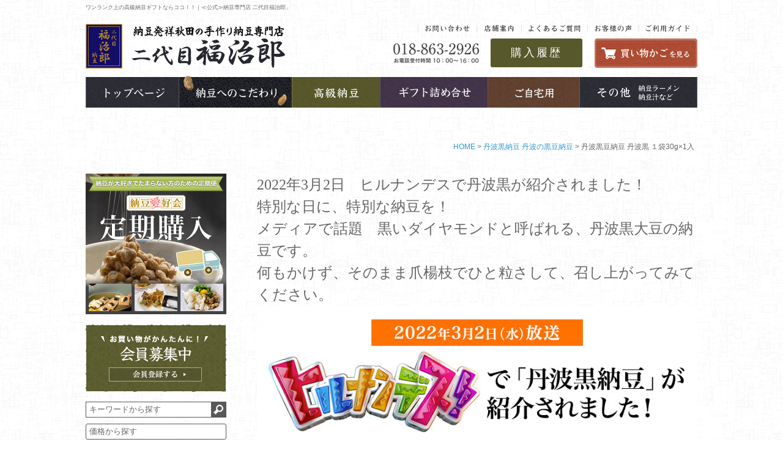

--- FILE ---
content_type: text/html;charset=UTF-8
request_url: https://www.fukujiro.com/c/single/krtnb001
body_size: 26677
content:
<!DOCTYPE html>
<html lang="ja"><head>
  <meta charset="UTF-8">
  
  <title>丹波黒豆納豆 丹波黒 １袋30g×1入 | 高級納豆専門店 二代目福治郎</title>
  <meta name="viewport" content="width=device-width">


    <meta name="description" content="丹波黒豆納豆 丹波黒 １袋30g×1入 丹波黒納豆 丹波の黒豆納豆 高級納豆専門店 二代目福治郎">
    <meta name="keywords" content="丹波黒豆納豆 丹波黒 １袋30g×1入,丹波黒納豆 丹波の黒豆納豆,高級納豆専門店 二代目福治郎">
  
  <link rel="stylesheet" href="https://fukujiro.itembox.design/system/fs_style.css?t=20251118042547">
  <link rel="stylesheet" href="https://fukujiro.itembox.design/generate/theme1/fs_theme.css?t=20251118042547">
  <link rel="stylesheet" href="https://fukujiro.itembox.design/generate/theme1/fs_original.css?t=20251118042547">
  
  <link rel="canonical" href="https://www.fukujiro.com/c/c-tanba/krtnb001">
  
  
  
  
  <script>
    window._FS=window._FS||{};_FS.val={"tiktok":{"enabled":false,"pixelCode":null},"recaptcha":{"enabled":false,"siteKey":null},"clientInfo":{"memberId":"guest","fullName":"ゲスト","lastName":"","firstName":"ゲスト","nickName":"ゲスト","stageId":"","stageName":"","subscribedToNewsletter":"false","loggedIn":"false","totalPoints":"","activePoints":"","pendingPoints":"","purchasePointExpiration":"","specialPointExpiration":"","specialPoints":"","pointRate":"","companyName":"","membershipCardNo":"","wishlist":"","prefecture":""},"enhancedEC":{"ga4Dimensions":{"userScope":{"stage":"{@ member.stage_order @}","login":"{@ member.logged_in @}"}},"amazonCheckoutName":"Amazonペイメント","measurementId":"G-5PQWMPL1YT","trackingId":"UA-46097024-1","dimensions":{"dimension1":{"key":"log","value":"{@ member.logged_in @}"},"dimension2":{"key":"mem","value":"{@ member.stage_order @}"}}},"shopKey":"fukujiro","device":"PC","productType":"1","cart":{"stayOnPage":false}};
  </script>
  
  <script src="/shop/js/webstore-nr.js?t=20251118042547"></script>
  <script src="/shop/js/webstore-vg.js?t=20251118042547"></script>
  
    <script src="//r2.future-shop.jp/fs.fukujiro/pc/recommend.js"></script>
  
  
  
  
  
  
  
  
    <script type="text/javascript" >
      document.addEventListener('DOMContentLoaded', function() {
        _FS.CMATag('{"fs_member_id":"{@ member.id @}","fs_page_kind":"product","fs_product_url":"krtnb001"}')
      })
    </script>
  
  
  <meta name="google-site-verification" content="rc7aCP9nkNfJlcmurHTONx3TswoKqvxWG447seo-fRQ" />
<link rel="apple-touch-icon" href="https://fukujiro.itembox.design/item/images/webclip.png">
<!-- **OGPタグ（フリーパーツ）↓↓ -->
<meta property="og:title" content="丹波黒豆納豆 丹波黒 １袋30g×1入 | 高級納豆専門店 二代目福治郎">
<meta property="og:type" content="">
<meta property="og:url" content="https://www.fukujiro.com/c/single/krtnb001">
<meta property="og:image" content="https://fukujiro.itembox.design/item/images/ogp.jpg">
<meta property="og:site_name" content="高級納豆専門店 二代目福治郎">
<meta property="og:description" content="丹波黒豆納豆 丹波黒 １袋30g×1入 丹波黒納豆 丹波の黒豆納豆 高級納豆専門店 二代目福治郎">
<!-- **OGPタグ（フリーパーツ）↑↑ -->

<script src="https://www.fukujiro.com/common/js/original.js" type="text/javascript" charset="Shift-JIS"></script>


<!-- fs-default--->
<link rel="stylesheet" type="text/css" media="only screen and (max-width:799px)" href="https://fukujiro.itembox.design/generate/theme2/fs_theme.css">
<link rel="stylesheet" type="text/css" media="only screen and (min-width:800px)" href="https://fukujiro.itembox.design/generate/theme1/fs_theme.css">


<link rel="stylesheet" type="text/css" media="only screen and (max-width:799px)" href="https://www.fukujiro.com/common/css/sp/common.css">
<link rel="stylesheet" type="text/css" media="only screen and (max-width:799px)" href="https://www.fukujiro.com/common/css/sp/index.css">

<link rel="stylesheet" type="text/css" media="only screen and (min-width:800px)" href="https://www.fukujiro.com/common/css/import.css">

<link rel="stylesheet" media="only screen and (min-width:800px)" href="https://www.fukujiro.com/common/css/base.css">
<link rel="stylesheet" media="only screen and (min-width:800px)" href="https://www.fukujiro.com/common/css/second.css">

<link rel="stylesheet" type="text/css" media="only screen and (max-width:799px)" href="https://fukujiro.itembox.design/item/css/fs-sp.css">
<link rel="stylesheet" type="text/css" media="only screen and (min-width:800px)" href="https://fukujiro.itembox.design/item/css/fs.css">




<script type="text/javascript" src="https://www.fukujiro.com/common/js/sp/menu.js"></script>





<script>
document.addEventListener("DOMContentLoaded", function() {
var lazyImages = [].slice.call(document.querySelectorAll("img.lazy"));
if ("IntersectionObserver" in window) {
let lazyImageObserver = new IntersectionObserver(function(entries, observer) {
entries.forEach(function(entry) {
if (entry.isIntersecting) {
let lazyImage = entry.target;
lazyImage.src = lazyImage.dataset.src;
if (typeof lazyImage.dataset.srcset === "undefined") {
}else{
lazyImage.srcset = lazyImage.dataset.srcset;
}
lazyImage.classList.remove("lazy");
lazyImageObserver.unobserve(lazyImage);
}
});
});
lazyImages.forEach(function(lazyImage) {
lazyImageObserver.observe(lazyImage);
});
} else {
// Possibly fall back to a more compatible method here
}
});
</script>


<script async src="https://www.googletagmanager.com/gtag/js?id=G-5PQWMPL1YT"></script>

<script><!--
_FS.setTrackingTag('%3C%21--+Facebook+Pixel+Code+--%3E%0D%0A%3Cscript%3E%0D%0A%21function%28f%2Cb%2Ce%2Cv%2Cn%2Ct%2Cs%29%7Bif%28f.fbq%29return%3Bn%3Df.fbq%3Dfunction%28%29%7Bn.callMethod%3F%0D%0An.callMethod.apply%28n%2Carguments%29%3An.queue.push%28arguments%29%7D%3Bif%28%21f._fbq%29f._fbq%3Dn%3B%0D%0An.push%3Dn%3Bn.loaded%3D%210%3Bn.version%3D%272.0%27%3Bn.queue%3D%5B%5D%3Bt%3Db.createElement%28e%29%3Bt.async%3D%210%3B%0D%0At.src%3Dv%3Bs%3Db.getElementsByTagName%28e%29%5B0%5D%3Bs.parentNode.insertBefore%28t%2Cs%29%7D%28window%2C%0D%0Adocument%2C%27script%27%2C%27https%3A%2F%2Fconnect.facebook.net%2Fen_US%2Ffbevents.js%27%29%3B%0D%0Afbq%28%27init%27%2C+%271690762814568766%27%29%3B%0D%0Afbq%28%27track%27%2C+%27PageView%27%29%3B%0D%0A%3C%2Fscript%3E%0D%0A%3Cnoscript%3E%3Cimg+height%3D%221%22+width%3D%221%22+style%3D%22display%3Anone%22%0D%0Asrc%3D%22https%3A%2F%2Fwww.facebook.com%2Ftr%3Fid%3D1690762814568766%26ev%3DPageView%26noscript%3D1%22%0D%0A%2F%3E%3C%2Fnoscript%3E%0D%0A%3C%21--+DO+NOT+MODIFY+--%3E%0D%0A%3C%21--+End+Facebook+Pixel+Code+--%3E%0A%3Cscript+src%3D%22%2F%2Fstatics.a8.net%2Fa8sales%2Fa8sales.js%22%3E%3C%2Fscript%3E%0D%0A%3Cscript+src%3D%22%2F%2Fstatics.a8.net%2Fa8sales%2Fa8crossDomain.js+%22%3E%3C%2Fscript%3E%0A%3C%21--+Global+site+tag+%28gtag.js%29+-+Google+Ads%3A+636688703+--%3E%0D%0A%3Cscript+async+src%3D%22https%3A%2F%2Fwww.googletagmanager.com%2Fgtag%2Fjs%3Fid%3DAW-636688703%22%3E%3C%2Fscript%3E%0D%0A%3Cscript%3E%0D%0A++window.dataLayer+%3D+window.dataLayer+%7C%7C+%5B%5D%3B%0D%0A++function+gtag%28%29%7BdataLayer.push%28arguments%29%3B%7D%0D%0A++gtag%28%27js%27%2C+new+Date%28%29%29%3B%0D%0A%0D%0A++gtag%28%27config%27%2C+%27AW-636688703%27%29%3B%0D%0A%3C%2Fscript%3E%0D%0A%0D%0A%0A%3Cscript+async+src%3D%22https%3A%2F%2Fs.yimg.jp%2Fimages%2Flisting%2Ftool%2Fcv%2Fytag.js%22%3E%3C%2Fscript%3E%0D%0A%3Cscript%3E%0D%0Awindow.yjDataLayer+%3D+window.yjDataLayer+%7C%7C+%5B%5D%3B%0D%0Afunction+ytag%28%29+%7B+yjDataLayer.push%28arguments%29%3B+%7D%0D%0Aytag%28%7B%22type%22%3A%22ycl_cookie%22%7D%29%3B%0D%0A%3C%2Fscript%3E%0D%0A%0A%3C%21--+Facebook+Pixel+Code+--%3E%0A%3Cscript%3E%0A++%21function%28f%2Cb%2Ce%2Cv%2Cn%2Ct%2Cs%29%0A++%7Bif%28f.fbq%29return%3Bn%3Df.fbq%3Dfunction%28%29%7Bn.callMethod%3F%0A++n.callMethod.apply%28n%2Carguments%29%3An.queue.push%28arguments%29%7D%3B%0A++if%28%21f._fbq%29f._fbq%3Dn%3Bn.push%3Dn%3Bn.loaded%3D%210%3Bn.version%3D%272.0%27%3B%0A++n.queue%3D%5B%5D%3Bt%3Db.createElement%28e%29%3Bt.async%3D%210%3B%0A++t.src%3Dv%3Bs%3Db.getElementsByTagName%28e%29%5B0%5D%3B%0A++s.parentNode.insertBefore%28t%2Cs%29%7D%28window%2C+document%2C%27script%27%2C%0A++%27https%3A%2F%2Fconnect.facebook.net%2Fen_US%2Ffbevents.js%27%29%3B%0A++fbq%28%27init%27%2C+%27833802534212551%27%29%3B%0A++fbq%28%27track%27%2C+%27PageView%27%29%3B%0A%3C%2Fscript%3E%0A%3Cnoscript%3E%3Cimg+height%3D%221%22+width%3D%221%22+style%3D%22display%3Anone%22%0A++src%3D%22https%3A%2F%2Fwww.facebook.com%2Ftr%3Fid%3D833802534212551%26ev%3DPageView%26noscript%3D1%22%0A%2F%3E%3C%2Fnoscript%3E%0A%3C%21--+End+Facebook+Pixel+Code+--%3E%0A%3C%21--+LINE+Tag+Base+Code+--%3E%0A%3C%21--+Do+Not+Modify+--%3E%0A%3Cscript%3E%0A%28function%28g%2Cd%2Co%29%7B%0A++g._ltq%3Dg._ltq%7C%7C%5B%5D%3Bg._lt%3Dg._lt%7C%7Cfunction%28%29%7Bg._ltq.push%28arguments%29%7D%3B%0A++var+h%3Dlocation.protocol%3D%3D%3D%27https%3A%27%3F%27https%3A%2F%2Fd.line-scdn.net%27%3A%27http%3A%2F%2Fd.line-cdn.net%27%3B%0A++var+s%3Dd.createElement%28%27script%27%29%3Bs.async%3D1%3B%0A++s.src%3Do%7C%7Ch%2B%27%2Fn%2Fline_tag%2Fpublic%2Frelease%2Fv1%2Flt.js%27%3B%0A++var+t%3Dd.getElementsByTagName%28%27script%27%29%5B0%5D%3Bt.parentNode.insertBefore%28s%2Ct%29%3B%0A++++%7D%29%28window%2C+document%29%3B%0A_lt%28%27init%27%2C+%7B%0A++customerType%3A+%27lap%27%2C%0A++tagId%3A+%278cb638c7-801d-4bee-bcab-9f95d561f848%27%0A%7D%29%3B%0A_lt%28%27send%27%2C+%27pv%27%2C+%5B%278cb638c7-801d-4bee-bcab-9f95d561f848%27%5D%29%3B%0A%3C%2Fscript%3E%0A%3Cnoscript%3E%0A++%3Cimg+height%3D%221%22+width%3D%221%22+style%3D%22display%3Anone%22%0A+++++++src%3D%22https%3A%2F%2Ftr.line.me%2Ftag.gif%3Fc_t%3Dlap%26t_id%3D8cb638c7-801d-4bee-bcab-9f95d561f848%26e%3Dpv%26noscript%3D1%22+%2F%3E%0A%3C%2Fnoscript%3E%0A%3C%21--+End+LINE+Tag+Base+Code+--%3E%0A%3Cscript%3E%28function%28w%2Cd%2Ct%2Cr%2Cu%29%7Bvar+f%2Cn%2Ci%3Bw%5Bu%5D%3Dw%5Bu%5D%7C%7C%5B%5D%2Cf%3Dfunction%28%29%7Bvar+o%3D%7Bti%3A%2297015758%22%7D%3Bo.q%3Dw%5Bu%5D%2Cw%5Bu%5D%3Dnew+UET%28o%29%2Cw%5Bu%5D.push%28%22pageLoad%22%29%7D%2Cn%3Dd.createElement%28t%29%2Cn.src%3Dr%2Cn.async%3D1%2Cn.onload%3Dn.onreadystatechange%3Dfunction%28%29%7Bvar+s%3Dthis.readyState%3Bs%26%26s%21%3D%3D%22loaded%22%26%26s%21%3D%3D%22complete%22%7C%7C%28f%28%29%2Cn.onload%3Dn.onreadystatechange%3Dnull%29%7D%2Ci%3Dd.getElementsByTagName%28t%29%5B0%5D%2Ci.parentNode.insertBefore%28n%2Ci%29%7D%29%28window%2Cdocument%2C%22script%22%2C%22%2F%2Fbat.bing.com%2Fbat.js%22%2C%22uetq%22%29%3B%3C%2Fscript%3E%0A%3C%21--+SmartNews+Ads+Pixel+Code+--%3E%0A%3Cscript+type%3D%22text%2Fjavascript%22%3E%0A%21function%28%29%7Bif%28window.SmartnewsAds%3Dwindow.SmartnewsAds%7C%7C%7B%7D%2C%21window.SmartnewsAds.p%29%7Bvar+e%3Dwindow.SmartnewsAds.p%3Dfunction%28%29%7Be.callMethod%3Fe.callMethod.apply%28e%2Carguments%29%3Ae.queue.push%28arguments%29%7D%3Bwindow.SmartnewsAds._p%7C%7C%28window.SmartnewsAds._p%3De%29%2Ce.push%3De%2Ce.version%3D%221.0.0%22%2Ce.queue%3D%5B%5D%3Bvar+n%3Ddocument.createElement%28%22script%22%29%3Bn.async%3D%210%2Cn.src%3D%22%2F%2Fcdn.smartnews-ads.com%2Fi%2Fpixel.js%22%3Bvar+s%3Ddocument.getElementsByTagName%28%22script%22%29%5B0%5D%3Bs.parentNode.insertBefore%28n%2Cs%29%7D%7D%28%29%3B%0A%0ASmartnewsAds.p%28%22f052006d5c48db77e936ec3d%22%2C+%22PageView%22%29%3B%0A%3C%2Fscript%3E%0A%3Cnoscript%3E%0A%3Cimg+height%3D%221%22+width%3D%221%22+style%3D%22display%3Anone%3B%22+alt%3D%22%22+src%3D%22https%3A%2F%2Fi.smartnews-ads.com%2Fp%3Fid%3Df052006d5c48db77e936ec3d%26e%3DPageView%22+%2F%3E%0A%3C%2Fnoscript%3E%0A%3C%21--+Google+tag+%28gtag.js%29+--%3E%0A%3Cscript+async+src%3D%22https%3A%2F%2Fwww.googletagmanager.com%2Fgtag%2Fjs%3Fid%3DAW-1071705380%22%3E%3C%2Fscript%3E%0A%3Cscript%3E%0A++window.dataLayer+%3D+window.dataLayer+%7C%7C+%5B%5D%3B%0A++function+gtag%28%29%7BdataLayer.push%28arguments%29%3B%7D%0A++gtag%28%27js%27%2C+new+Date%28%29%29%3B%0A%0A++gtag%28%27config%27%2C+%27AW-1071705380%27%2C+%7B%27allow_enhanced_conversions%27%3Atrue+%7D%29%3B%0A%3C%2Fscript%3E%0A%0A%3Cscript%3E%0Agtag%28%27event%27%2C%27view_item%27%2C+%7B%0A%27value%27%3A+3240%2C%0A%27items%27%3A+%5B%0A%7B%0A%27id%27%3A+53%2C%0A%27google_business_vertical%27%3A+%27retail%27%0A%7D%0A%5D%0A%7D%29%3B%0A%3C%2Fscript%3E');
--></script>
</head>
<body class="fs-body-product fs-body-product-krtnb001" id="fs_ProductDetails">
<script><!--
_FS.setTrackingTag('%3Cscript%3E%0D%0A%28function%28w%2Cd%2Cs%2Cc%2Ci%29%7Bw%5Bc%5D%3Dw%5Bc%5D%7C%7C%7B%7D%3Bw%5Bc%5D.trackingId%3Di%3B%0D%0Avar+f%3Dd.getElementsByTagName%28s%29%5B0%5D%2Cj%3Dd.createElement%28s%29%3Bj.async%3Dtrue%3B%0D%0Aj.src%3D%27%2F%2Fcdn.contx.net%2Fcollect.js%27%3Bf.parentNode.insertBefore%28j%2Cf%29%3B%0D%0A%7D%29%28window%2Cdocument%2C%27script%27%2C%27contx%27%2C%27%27%29%3B%0D%0A%3C%2Fscript%3E%0D%0A');
--></script>
<div class="fs-l-page">
<header class="fs-l-header">
<!--▼ header-->
<a name="top"></a>
<div id="header" class="clearfix device-pc">
    <div id="headerInner" class="clearfix">
        <div class="head-info">
            <p class="clearfix">ワンランク上の高級納豆ギフトならココ！！｜≪公式≫納豆専門店 二代目福治郎」</p>
            <!--<span class="amazon-pay"><a href="https://www.fukujiro.com/fs/fukujiro/PostageSettleList.html"><img src="https://fukujiro.itembox.design/item/images/img01/amazon-pay.png" alt="Amazon Payで支払い" width="" height="" /></a></span>--> 
            <!--<div class="member-info">
                        <div class="FS2_repeater"> <span>いらっしゃいませ、$LAST_NAME$ 様</span><span>保有ポイント: $POINT$ポイント</span> <span class="stageimage_$MEMBER_STAGE_ORDER_NO$">あなたは $MEMBER_STAGE_NAME$ 会員です。</span> </div>
                    </div>--> 
        </div>
        
        <!--headerL-->
        <div id="headerL" class="clearfix">
            <h1><a href="https://www.fukujiro.com/"><img src="https://fukujiro.itembox.design/item/images/img01/logo.png" width="338" height="74" alt="二代目福治郎ロゴ" /></a></h1>
            <!--<p class="header_img01"><a href="https://www.fukujiro.com/fs/fukujiro/PostageSettleList.html"><img src="https://fukujiro.itembox.design/item/images/img01/header_img01.png" alt="10,800円以上で送料無料" width="146" height="74" /></a></p>-->
        </div>
        <!--end headerL--> 
        
        <!--headerR-->
        <div id="headerR" class="clearfix">
            <div id="headInfo01" class="clearfix">
                <ul>
                    <li><a href="https://www.fukujiro.com/contact/"><img src="https://fukujiro.itembox.design/item/images/img01/head_navi01_off.png" alt="お問い合せ" /></a></li>
                    <li><a href="https://www.fukujiro.com/shop.html"><img src="https://fukujiro.itembox.design/item/images/img01/head_navi02_off.png" alt="店舗案内" /></a></li>
                    <li><a href="https://www.fukujiro.com/cms/?cat=4"><img src="https://fukujiro.itembox.design/item/images/img01/head_navi03_off.png" alt="よくあるご質問" /></a></li>
                    <li><a href="https://www.fukujiro.com/p/reviews"><img src="https://fukujiro.itembox.design/item/images/img01/head_navi04_off.png" alt="お客様の声" /></a></li>
                    <li><a href="https://www.fukujiro.com/guide.html"><img src="https://fukujiro.itembox.design/item/images/img01/head_navi05_off.png" alt="ご利用ガイド" /></a></li>
                </ul>
            </div>
            <div id="headInfo02" class="clearfix">
                <div id="headTel"> <img src="https://fukujiro.itembox.design/item/images/img01/head_tel.png" alt="018-863-2926" /> </div>
                <div class="util">
                    <div class="cart"> <a href="https://www.fukujiro.com/p/cart"><img src="https://fukujiro.itembox.design/item/images/img01/head_cart_off.png" alt="買い物かご" /></a> </div>
                    <!-- <div class="mypage"> <a href="https://www.fukujiro.com/my/top"><img src="https://fukujiro.itembox.design/item/images/img01/head_mypage_off.png" alt="マイページ" /></a> <a href="https://www.fukujiro.com/p/logout"><img src="https://fukujiro.itembox.design/item/images/img01/head_log_off.png" alt="ログアウト" /></a> </div> -->
                    <div class="orders"><a href="https://www.fukujiro.com/my/top">購入履歴</a></div>
                  </div>
            </div>
        </div>
        <!--end headerR--> 
        
        <!--gnavi-->
        <ul id="gnavi" class="clearfix">
            <li><a href="https://www.fukujiro.com/"><img src="https://fukujiro.itembox.design/item/images/img01/navi01_off.png" alt="トップページ" /></a></li>
            <li><a href="https://www.fukujiro.com/about.html"><img src="https://fukujiro.itembox.design/item/images/img01/navi02_off.png" alt="納豆へのこだわり" /></a></li>
            <li><a href="https://www.fukujiro.com/fs/fukujiro/c/single"><img src="https://fukujiro.itembox.design/item/images/img01/navi03_off.png" alt="高級納豆" /></a></li>
            <li><a href="https://www.fukujiro.com/fs/fukujiro/c/gift"><img src="https://fukujiro.itembox.design/item/images/img01/navi04_off.png" alt="ギフト詰め合せ" /></a></li>
            <li><a href="https://www.fukujiro.com/fs/fukujiro/c/jitaku"><img src="https://fukujiro.itembox.design/item/images/img01/navi06a_off.png" alt="ご自宅用" /></a></li>
            <li><a href="https://www.fukujiro.com/fs/fukujiro/c/others"><img src="https://fukujiro.itembox.design/item/images/img01/navi05_off.png" alt="その他（納豆ラーメン・納豆汁）" /></a></li>
            <!--<li><a href="https://www.fukujiro.com/fs/fukujiro/all/gift01"><img src="https://fukujiro.itembox.design/item/images/img01/navi06_off.png" alt="お味見セット" /></a></li>-->
        </ul>
        <!--end gnavi--> 
    </div>
    <!--end headerInner--> 
</div>
<!--end header--> 
<!--▲ header-->

<!-- ▼ スマホヘッダーメニューここから ▼ -->
<div class="device-sp"> 
    <div id="header">
        <div class="clearfix signboard">
            <div class="h-title">ワンランク上の納豆・高級納豆ギフトならここ！二代目福治郎公式サイト</div>
            <div class="h-logo">
                <h1><a href="https://www.fukujiro.com/"><img src="https://www.rakuten.ne.jp/gold/nidaimefukujiro/images/logo.png" alt="二代目福治郎 ロゴ" /></a></h1>
            </div>
            <div class="h-cart"><a href="https://www.fukujiro.com/p/cart"><img src="https://www.fukujiro.com/images/sp/btn-cart.jpg" alt="カート" /></a></div>
            <!-- <div class="h-login"><a href="https://www.fukujiro.com/my/top"><img src="https://www.fukujiro.com/images/sp/btn-login.jpg" alt="ログイン" /></a></div> -->
            <div class="h-orders"><a href="https://www.fukujiro.com/my/orders">購入<br>履歴</a></div>
            
            <!-- スマホメニュー ▼ -->
            <div class="h-btn-menu">
                <div class="open-close-btn"><img src="https://www.fukujiro.com/images/sp/btn-mune.jpg" alt="メニュー"></div>
                <div class="h-menu">
                    <!-- スマホメニューのコンテンツ ▼ -->
                    <div class="open-close-contents">

						<!-- 新SPメニューパーツ ▼ -->
						<!-- メモ：表示する場合は旧SPメニューパーツをコメントアウトし、新SPパーツのコメントアウトを解除してください。 -->

                        <!-- <ul class="fs-p-sideMenu fs-pt-menu fs-pt-menu--lv1">

<li class="fs-pt-menu__item fs-pt-menu__item--lv1 fs-pt_menu__item--c-tsurunoko">
<span class="fs-pt-menu__heading fs-pt-menu__heading--lv1">
<a href="/c/c-tsurunoko" class="fs-pt-menu__link fs-pt-menu__link--lv1">高級納豆 鶴の子 大粒納豆</a>
</span>
</li>


<li class="fs-pt-menu__item fs-pt-menu__item--lv1 fs-pt_menu__item--tsurunoko">
<span class="fs-pt-menu__heading fs-pt-menu__heading--lv1">
<a href="/c/tsurunoko" class="fs-pt-menu__link fs-pt-menu__link--lv1">鶴の子 大粒納豆</a>
</span>
</li>


<li class="fs-pt-menu__item fs-pt-menu__item--lv1 fs-pt_menu__item--oajimi6">
<span class="fs-pt-menu__heading fs-pt-menu__heading--lv1">
<a href="/c/oajimi6" class="fs-pt-menu__link fs-pt-menu__link--lv1">高級納豆6種お味見セット</a>
</span>
</li>


<li class="fs-pt-menu__item fs-pt-menu__item--lv1 fs-pt_menu__item--single">
<span class="fs-pt-menu__heading fs-pt-menu__heading--lv1">
<a href="/c/single" class="fs-pt-menu__link fs-pt-menu__link--lv1">納豆職人が選んだ、最高の大豆で作る逸品</a>
</span>
</li>


<li class="fs-pt-menu__item fs-pt-menu__item--lv1 fs-pt_menu__item--hikariguro">
<span class="fs-pt-menu__heading fs-pt-menu__heading--lv1">
<a href="/c/hikariguro" class="fs-pt-menu__link fs-pt-menu__link--lv1">黒豆納豆 光黒(ひかりぐろ)</a>
</span>
</li>


<li class="fs-pt-menu__item fs-pt-menu__item--lv1 fs-pt_menu__item--c-hikariguro">
<span class="fs-pt-menu__heading fs-pt-menu__heading--lv1">
<a href="/c/c-hikariguro" class="fs-pt-menu__link fs-pt-menu__link--lv1">黒豆納豆 光黒 大粒納豆</a>
</span>
</li>


<li class="fs-pt-menu__item fs-pt-menu__item--lv1 fs-pt_menu__item--osa-otsumami">
<span class="fs-pt-menu__heading fs-pt-menu__heading--lv1">
<a href="/c/osa-otsumami" class="fs-pt-menu__link fs-pt-menu__link--lv1">お酒に合う納豆セット</a>
</span>
</li>


<li class="fs-pt-menu__item fs-pt-menu__item--lv1 fs-pt_menu__item--hiden">
<span class="fs-pt-menu__heading fs-pt-menu__heading--lv1">
<a href="/c/hiden" class="fs-pt-menu__link fs-pt-menu__link--lv1">二代目福治郎 秘伝 青大豆納豆</a>
</span>
</li>


<li class="fs-pt-menu__item fs-pt-menu__item--lv1 fs-pt_menu__item--single01">
<span class="fs-pt-menu__heading fs-pt-menu__heading--lv1">
<a href="/c/single01" class="fs-pt-menu__link fs-pt-menu__link--lv1">【お酒のおつまみにもなる】大粒納豆コーナー</a>
</span>
</li>


<li class="fs-pt-menu__item fs-pt-menu__item--lv1 fs-pt_menu__item--c-hiden">
<span class="fs-pt-menu__heading fs-pt-menu__heading--lv1">
<a href="/c/c-hiden" class="fs-pt-menu__link fs-pt-menu__link--lv1">枝豆納豆 秘伝 大粒納豆</a>
</span>
</li>


<li class="fs-pt-menu__item fs-pt-menu__item--lv1 fs-pt_menu__item--single02">
<span class="fs-pt-menu__heading fs-pt-menu__heading--lv1">
<a href="/c/single02" class="fs-pt-menu__link fs-pt-menu__link--lv1">二代目福治郎 小粒納豆</a>
</span>
</li>


<li class="fs-pt-menu__item fs-pt-menu__item--lv1 fs-pt_menu__item--c-suzumaru">
<span class="fs-pt-menu__heading fs-pt-menu__heading--lv1">
<a href="/c/c-suzumaru" class="fs-pt-menu__link fs-pt-menu__link--lv1">高級納豆 鈴丸 小粒納豆</a>
</span>
</li>


<li class="fs-pt-menu__item fs-pt-menu__item--lv1 fs-pt_menu__item--suzumaru">
<span class="fs-pt-menu__heading fs-pt-menu__heading--lv1">
<a href="/c/suzumaru" class="fs-pt-menu__link fs-pt-menu__link--lv1">二代目福治郎 鈴丸納豆 小粒納豆</a>
</span>
</li>


<li class="fs-pt-menu__item fs-pt-menu__item--lv1 fs-pt_menu__item--oosodefuri">
<span class="fs-pt-menu__heading fs-pt-menu__heading--lv1">
<a href="/c/oosodefuri" class="fs-pt-menu__link fs-pt-menu__link--lv1">二代目福治郎 大袖振り 大粒納豆</a>
</span>
</li>


<li class="fs-pt-menu__item fs-pt-menu__item--lv1 fs-pt_menu__item--c-osodefuri">
<span class="fs-pt-menu__heading fs-pt-menu__heading--lv1">
<a href="/c/c-osodefuri" class="fs-pt-menu__link fs-pt-menu__link--lv1">高級納豆 大袖振り 大粒納豆</a>
</span>
</li>


<li class="fs-pt-menu__item fs-pt-menu__item--lv1 fs-pt_menu__item--single03">
<span class="fs-pt-menu__heading fs-pt-menu__heading--lv1">
<a href="/c/single03" class="fs-pt-menu__link fs-pt-menu__link--lv1">二代目福治郎 ひきわり納豆</a>
</span>
</li>


<li class="fs-pt-menu__item fs-pt-menu__item--lv1 fs-pt_menu__item--c-hikiwari">
<span class="fs-pt-menu__heading fs-pt-menu__heading--lv1">
<a href="/c/c-hikiwari" class="fs-pt-menu__link fs-pt-menu__link--lv1">高級ひきわり納豆お取り寄せ 納豆専門店二代目福治郎</a>
</span>
</li>


<li class="fs-pt-menu__item fs-pt-menu__item--lv1 fs-pt_menu__item--c-tanba">
<span class="fs-pt-menu__heading fs-pt-menu__heading--lv1">
<a href="/c/c-tanba" class="fs-pt-menu__link fs-pt-menu__link--lv1">丹波黒納豆 丹波の黒豆納豆</a>
</span>
</li>


<li class="fs-pt-menu__item fs-pt-menu__item--lv1 fs-pt_menu__item--zanmai">
<span class="fs-pt-menu__heading fs-pt-menu__heading--lv1">
<a href="/c/zanmai" class="fs-pt-menu__link fs-pt-menu__link--lv1">納豆三昧 3種大豆の納豆</a>
</span>
</li>


<li class="fs-pt-menu__item fs-pt-menu__item--lv1 fs-pt_menu__item--zidaizu">
<span class="fs-pt-menu__heading fs-pt-menu__heading--lv1">
<a href="/c/zidaizu" class="fs-pt-menu__link fs-pt-menu__link--lv1">在来種地大豆納豆</a>
</span>
</li>


<li class="fs-pt-menu__item fs-pt-menu__item--lv1 fs-pt_menu__item--tyo">
<span class="fs-pt-menu__heading fs-pt-menu__heading--lv1">
<a href="/c/tyo" class="fs-pt-menu__link fs-pt-menu__link--lv1">腸活で体の中から健康に</a>
</span>
</li>


<li class="fs-pt-menu__item fs-pt-menu__item--lv1 fs-pt_menu__item--hanpukai">
<span class="fs-pt-menu__heading fs-pt-menu__heading--lv1">
<a href="/c/hanpukai" class="fs-pt-menu__link fs-pt-menu__link--lv1">福治郎の高級納豆頒布会</a>
</span>
</li>


<li class="fs-pt-menu__item fs-pt-menu__item--lv1 fs-pt_menu__item--tamatebako">
<span class="fs-pt-menu__heading fs-pt-menu__heading--lv1">
<a href="/c/tamatebako" class="fs-pt-menu__link fs-pt-menu__link--lv1">福治郎玉手箱</a>
</span>
</li>


<li class="fs-pt-menu__item fs-pt-menu__item--lv1 fs-pt_menu__item--birthday">
<span class="fs-pt-menu__heading fs-pt-menu__heading--lv1">
<a href="/c/birthday" class="fs-pt-menu__link fs-pt-menu__link--lv1">誕生日ギフト</a>
</span>
</li>


<li class="fs-pt-menu__item fs-pt-menu__item--lv1 fs-pt_menu__item--month-osusume">
<span class="fs-pt-menu__heading fs-pt-menu__heading--lv1">
<a href="/c/month-osusume" class="fs-pt-menu__link fs-pt-menu__link--lv1">今月の店長おすすめ商品</a>
</span>
</li>


<li class="fs-pt-menu__item fs-pt-menu__item--lv1 fs-pt_menu__item--all">
<span class="fs-pt-menu__heading fs-pt-menu__heading--lv1">
<a href="/c/all" class="fs-pt-menu__link fs-pt-menu__link--lv1">商品カテゴリから探す</a>
</span>
</li>


<li class="fs-pt-menu__item fs-pt-menu__item--lv1 fs-pt_menu__item--use">
<span class="fs-pt-menu__heading fs-pt-menu__heading--lv1">
<a href="/c/use" class="fs-pt-menu__link fs-pt-menu__link--lv1">用途から探す</a>
</span>
</li>


<li class="fs-pt-menu__item fs-pt-menu__item--lv1 fs-pt_menu__item--howto">
<span class="fs-pt-menu__heading fs-pt-menu__heading--lv1">
<a href="/c/howto" class="fs-pt-menu__link fs-pt-menu__link--lv1">食べ方から探す</a>
</span>
</li>


<li class="fs-pt-menu__item fs-pt-menu__item--lv1 fs-pt_menu__item--teiki">
<span class="fs-pt-menu__heading fs-pt-menu__heading--lv1">
<a href="/c/teiki" class="fs-pt-menu__link fs-pt-menu__link--lv1">納豆愛好会【納豆定期便】</a>
</span>
</li>


<li class="fs-pt-menu__item fs-pt-menu__item--lv1 fs-pt_menu__item--whiteday">
<span class="fs-pt-menu__heading fs-pt-menu__heading--lv1">
<a href="/c/whiteday" class="fs-pt-menu__link fs-pt-menu__link--lv1">White-day</a>
</span>
</li>


<li class="fs-pt-menu__item fs-pt-menu__item--lv1 fs-pt_menu__item--nattonohi">
<span class="fs-pt-menu__heading fs-pt-menu__heading--lv1">
<a href="/c/nattonohi" class="fs-pt-menu__link fs-pt-menu__link--lv1">【納豆の日特設会場】令和7年7月10日納豆の日半額 （単品のみ・ギフト対象外）</a>
</span>
</li>


<li class="fs-pt-menu__item fs-pt-menu__item--lv1 fs-pt_menu__item--funmatsu">
<span class="fs-pt-menu__heading fs-pt-menu__heading--lv1">
<a href="/c/funmatsu" class="fs-pt-menu__link fs-pt-menu__link--lv1">粉末納豆汁の素</a>
</span>
</li>


<li class="fs-pt-menu__item fs-pt-menu__item--lv1 fs-pt_menu__item--yoshikawaaodaizu">
<span class="fs-pt-menu__heading fs-pt-menu__heading--lv1">
<a href="/c/yoshikawaaodaizu" class="fs-pt-menu__link fs-pt-menu__link--lv1">吉川青大豆納豆 日経プラスワンで1位</a>
</span>
</li>


<li class="fs-pt-menu__item fs-pt-menu__item--lv1 fs-pt_menu__item--keiro">
<span class="fs-pt-menu__heading fs-pt-menu__heading--lv1">
<a href="/c/keiro" class="fs-pt-menu__link fs-pt-menu__link--lv1">敬老の日特集</a>
</span>
</li>



<li class="fs-pt-menu__item fs-pt-menu__item--lv1 fs-pt_menu__item--osbo">
<span class="fs-pt-menu__heading fs-pt-menu__heading--lv1">
<a href="/c/osbo" class="fs-pt-menu__link fs-pt-menu__link--lv1">お歳暮特集</a>
</span>
</li>


<li class="fs-pt-menu__item fs-pt-menu__item--lv1 fs-pt_menu__item--fukubukuro">
<span class="fs-pt-menu__heading fs-pt-menu__heading--lv1">
<a href="/c/fukubukuro" class="fs-pt-menu__link fs-pt-menu__link--lv1">【2026年】 高級納豆福袋</a>
</span>
</li>


<li class="fs-pt-menu__item fs-pt-menu__item--lv1 fs-pt_menu__item--nabe">
<span class="fs-pt-menu__heading fs-pt-menu__heading--lv1">
<a href="/c/nabe" class="fs-pt-menu__link fs-pt-menu__link--lv1">秋田名物 ふく屋のきりたんぽ鍋セット</a>
</span>
</li>


<li class="fs-pt-menu__item fs-pt-menu__item--lv1 fs-pt_menu__item--kenko">
<span class="fs-pt-menu__heading fs-pt-menu__heading--lv1">
<a href="/c/kenko" class="fs-pt-menu__link fs-pt-menu__link--lv1">毎日納豆習慣セット</a>
</span>
</li>


<li class="fs-pt-menu__item fs-pt-menu__item--lv1 fs-pt_menu__item--nattojiru">
<span class="fs-pt-menu__heading fs-pt-menu__heading--lv1">
<a href="/c/nattojiru" class="fs-pt-menu__link fs-pt-menu__link--lv1">納豆汁</a>
</span>
</li>


<li class="fs-pt-menu__item fs-pt-menu__item--lv1 fs-pt_menu__item--taisyo">
<span class="fs-pt-menu__heading fs-pt-menu__heading--lv1">
<a href="/c/taisyo" class="fs-pt-menu__link fs-pt-menu__link--lv1">退職祝い高級納豆ギフト人気ランキング</a>
</span>
</li>


<li class="fs-pt-menu__item fs-pt-menu__item--lv1 fs-pt_menu__item--m_day">
<span class="fs-pt-menu__heading fs-pt-menu__heading--lv1">
<a href="/c/m_day" class="fs-pt-menu__link fs-pt-menu__link--lv1">母の日特集</a>
</span>
</li>


<li class="fs-pt-menu__item fs-pt-menu__item--lv1 fs-pt_menu__item--summergift">
<span class="fs-pt-menu__heading fs-pt-menu__heading--lv1">
<a href="/c/summergift" class="fs-pt-menu__link fs-pt-menu__link--lv1">お中元ページ</a>
</span>
</li>


<li class="fs-pt-menu__item fs-pt-menu__item--lv1 fs-pt_menu__item--f_day">
<span class="fs-pt-menu__heading fs-pt-menu__heading--lv1">
<a href="/c/f_day" class="fs-pt-menu__link fs-pt-menu__link--lv1">父の日特集</a>
</span>
</li>

</ul>
 -->

						<!-- 新SPメニューパーツ ▲ -->


						<!-- 旧SPメニューパーツ ▼ -->
                        <ul>
                            <li><a href="https://www.fukujiro.com/fs/fukujiro/c/">トップページ</a></li>
                            <li><a href="https://www.fukujiro.com/about.html">納豆へのこだわり</a></li>
                            <li><a href="https://www.fukujiro.com/fs/fukujiro/c/all">商品一覧</a></li>
                            <li><a href="https://www.fukujiro.com/fs/fukujiro/c/single">高級納豆</a></li>
                            <li><a href="https://www.fukujiro.com/fs/fukujiro/c/gift">ギフト詰め合せ</a></li>
                            <li><a href="https://www.fukujiro.com/fs/fukujiro/all/gift01">お味見セット</a></li>
                            <li><a href="https://www.fukujiro.com/fs/fukujiro/c/others">その他商品</a></li>
                            <li><a href="https://www.fukujiro.com/shop.html">店舗情報</a></li>
                            <li><a href="https://www.fukujiro.com/cms/?cat=4">よくあるご質問</a></li>
                            <li><a href="https://www.fukujiro.com/p/reviews">お客様の声</a></li>
                            <li><a href="https://www.fukujiro.com/guide.html">ご利用ガイド</a></li>
                            <!-- ▼ メニューの追加例 ▼ -->
                            <!-- <li><a href="https://www.fukujiro.com/guide.html">サンプルリンク</a></li> -->
                            <!-- ▼ 画像類の追加例 ▼ -->
                            <!-- <li><a href="https://www.fukujiro.com/guide.html"><img src="https://www.fukujiro.com/cms/wp-content/themes/NewWorld-ja/newworld/images/sp-bnr-choitashi.jpg" alt=サンプルバナー></a></li> -->
                        </ul>
						<!-- 旧SPメニューパーツ ▲ -->

                    </div>
                    <!-- スマホメニューのコンテンツ ▲ -->
                </div>
            </div>
            <!-- スマホメニュー ▲ -->
        </div>
        <div class="tell">
            <!--<div><img src="https://www.fukujiro.com/images/sp/h-catch.jpg" alt="高級納豆ギフト専門店 二代目福治郎のおすすめ" /></div>-->
            <!--<ul class="clearfix">
                <li><a href="tel:0188632926"><img src="https://www.fukujiro.com/images/sp/h-tel.jpg" alt="0189632926" /></a></li>
                <li><a href="https://www.fukujiro.com/contact/"><img src="https://www.fukujiro.com/images/sp/h-inq.jpg" alt="お問い合わせ" /></a></li>
            </ul> -->
            <ul class="clearfix contact-info">
                <li class="tel">
                    <p class="arrow">
                        <a href="tel:0188632926">tel.018-863-2926<br><span>TEL受付時間 10:00～16:00（定休日：土日祝）</span></a>
                    </p>
                </li>
                <li class="mail">
                    <a href="https://www.fukujiro.com/contact/">
                        <img src="https://www.fukujiro.com/images/sp/h-mail-i.png" alt="お問い合わせ">
                        <p>お問合せ</p>
                    </a>
                </li>
            </ul>
        </div>
    </div>
    <div id="Search" style="margin: 10px 0 0; padding: 0 1em">
        <form action="/p/search" style="display: flex;">
            <input type="text" name="keyword" maxlength="1000" value="" placeholder="キーワードで検索" style="padding: 0.5em;height: 30px;">
            <input id="SearchBtn" type="image" value="検索" src="https://fukujiro.itembox.design/item/images/img01/glass.png" height="30px;">
        </form>
    </div>
</div>
<!-- ▲ スマホヘッダーメニューここまで ▲ -->

</header>
<!-- **パンくずリストパーツ （システムパーツ） ↓↓ -->
<nav class="fs-c-breadcrumb">
<ol class="fs-c-breadcrumb__list">
<li class="fs-c-breadcrumb__listItem">
<a href="/">HOME</a>
</li>
<li class="fs-c-breadcrumb__listItem">
<a href="/c/c-tanba">丹波黒納豆 丹波の黒豆納豆</a>
</li>
<li class="fs-c-breadcrumb__listItem">
丹波黒豆納豆 丹波黒 １袋30g×1入
</li>
</ol>
</nav>
<!-- **パンくずリストパーツ （システムパーツ） ↑↑ -->
<main class="fs-l-main fs-l-product4"><div id="fs-page-error-container" class="fs-c-panelContainer">
  
  
</div>
<div id="wrapL" class="clearfix device-pc"> 
  <!--<div id="haisou">
        <p class="font_bold_14">
          <script>
      dispsenddate( 0 );
    </script> 
          <span class="font-red senddate"></span><span class="font-black">までに当店を出荷</span>
        </p>
      </div>-->
  <ul id="sideBanner">
      <!--<li><a href="https://www.fukujiro.com/fs/fukujiro/c/osbo"><img src="https://www.fukujiro.com/fs-group/oseibo/2024/s-bnr-seibo.jpg" alt="お歳暮特集2024"></a></li>-->
      
<!-- <li><a href="https://www.fukujiro.com/c/kenko"><img src="https://www.fukujiro.com/fs-group/kenko/s-bnr-kenko.jpg" alt="毎日納豆習慣セット" /></a></li> -->
      <!-- <li><a href="https://www.fukujiro.com/c/all/otanoshimi"><img src="https://www.fukujiro.com/images/item/otanoshimi3/s-bnr-otanoshimi3.jpg" alt="お楽しみ納豆3種セット" /></a></li> -->
      <!--<li><a href="https://www.fukujiro.com/fs/fukujiro/all/syokai20"><img src="https://fukujiro.itembox.design/item/images/img01/s-bnr-syokai20.jpg" alt="初回お試しセット" /></a></li>-->
      <li><a href="https://www.fukujiro.com/fs/fukujiro/c/teiki"><img src="https://fukujiro.itembox.design/item/images/img01/s-bnr-teiki.jpg" alt="納豆愛好会 定期購入" /></a></li>
      <!--<li><a href="https://www.fukujiro.com/fs/fukujiro/all/gift01"><img src="https://fukujiro.itembox.design/item/images/img01/side_bnr01.png" alt="お味見セット" /></a></li>-->
  </ul>
  <div class="mt15"> <a href="https://www.fukujiro.com/fs/fukujiro/MemberEntryEdit.html"><img src="https://fukujiro.itembox.design/item/images/img01/side_member_off.png" alt="会員募集中！"/></a> </div>
  <div id="Search" class="mt15">
      <form action="https://www.fukujiro.com/fs/fukujiro/GoodsSearchList.html" method="get">
          <input type="hidden" value="Ａ" name="_e_k">
          <input id="SearchTxt" type="text" name="keyword" maxlength="1000" onfocus="if (this.value == 'キーワードから探す') this.value = '';" onblur="if (this.value == '') this.value = 'キーワードから探す';" value="キーワードから探す" />
          <input id="SearchBtn" type="image" value="検索" src="https://fukujiro.itembox.design/item/images/img01/glass.png">
      </form>
  </div>
  <div id="PriceSerach" class="mt10">
      <select onChange="navi(this)">
          <option value="" selected>価格から探す</option>
          <option value="https://www.fukujiro.com/fs/fukujiro/GoodsSearchList.html?_e_k=%EF%BC%A1&tag=&goodsno=&keyword=&minprice=0&maxprice=500">500円未満の商品</option>
          <option value="https://www.fukujiro.com/fs/fukujiro/GoodsSearchList.html?_e_k=%EF%BC%A1&tag=&goodsno=&keyword=&minprice=500&maxprice=999">500～999円の商品</option>
          <option value="https://www.fukujiro.com/fs/fukujiro/GoodsSearchList.html?_e_k=%EF%BC%A1&tag=&goodsno=&keyword=&minprice=1000&maxprice=1999">1,000～1,999円の商品</option>
          <option value="https://www.fukujiro.com/fs/fukujiro/GoodsSearchList.html?_e_k=%EF%BC%A1&tag=&goodsno=&keyword=&minprice=2000&maxprice=2999">2,000～2,999円の商品</option>
          <option value="https://www.fukujiro.com/fs/fukujiro/GoodsSearchList.html?_e_k=%EF%BC%A1&tag=&goodsno=&keyword=&minprice=3000&maxprice=3999">3,000～3,999円の商品</option>
          <option value="https://www.fukujiro.com/fs/fukujiro/GoodsSearchList.html?_e_k=%EF%BC%A1&tag=&goodsno=&keyword=&minprice=4000&maxprice=4999">4,000～4,999円の商品</option>
          <option value="https://www.fukujiro.com/fs/fukujiro/GoodsSearchList.html?_e_k=%EF%BC%A1&tag=&goodsno=&keyword=&minprice=5000&maxprice=">5,000円以上の商品</option>
      </select>
  </div>
  </form>
  <script language="javascript">
function navi(obj) {
url = obj.options[obj.selectedIndex].value;
if(url != "") {
location.href = url;
}
}
</script> 
  
  <!--商品カテゴリから探す-->
  <h2 class="mt10"><img src="https://fukujiro.itembox.design/item/images/img01/side_title01.png" width="230" height="27" alt="商品カテゴリから探す" /></h2>
  <ul id="sideNavi">
      <!--高級納豆-->
      <li class="first"><a href="https://www.fukujiro.com/fs/fukujiro/c/single"><img src="https://fukujiro.itembox.design/item/images/img01/side_menu01_off.png" alt="高級納豆" /></a>
          <ul>
              <li><a href="https://www.fukujiro.com/fs/fukujiro/c/single01"><img src="https://fukujiro.itembox.design/item/images/img01/side_menu01_01_off.png" alt="大粒高級納豆" /></a></li>
              <li><a href="https://www.fukujiro.com/fs/fukujiro/c/single02"><img src="https://fukujiro.itembox.design/item/images/img01/side_menu01_02_off.png" alt="小粒高級納豆" /></a></li>
              <li><a href="https://www.fukujiro.com/c/c-hikiwari"><img src="https://fukujiro.itembox.design/item/images/img01/side_menu01_03_off.png" alt="ひき割り高級納豆" /></a></li>
          </ul>
          <!--ギフト詰め合せ-->
      <li><a href="https://www.fukujiro.com/fs/fukujiro/c/gift"><img src="https://fukujiro.itembox.design/item/images/img01/side_menu02_off.png" alt="ギフト詰め合せ" /></a></li>
      <!--その他-->
      <li><a href="https://www.fukujiro.com/fs/fukujiro/c/others"><img src="https://fukujiro.itembox.design/item/images/img01/side_menu04_off.png" alt="その他" /></a>
          <ul>
              <li><a href="https://www.fukujiro.com/fs/fukujiro/GoodsSearchList.html?_e_k=%82%60&keyword=%94%5B%93%A4%8F%60&x=0&y=0"><img src="https://fukujiro.itembox.design/item/images/img01/side_menu04_01_off.png" /></a></li>
              <li><a href="https://www.fukujiro.com/fs/fukujiro/GoodsSearchList.html?_e_k=%82%60&keyword=%83%89%81%5B%83%81%83%93&x=0&y=0"><img src="https://fukujiro.itembox.design/item/images/img01/side_menu04_02_off.png" /></a></li>
              <li><a href="https://www.fukujiro.com/fs/fukujiro/GoodsSearchList.html?_e_k=%82%60&keyword=%94%AB&x=0&y=0"><img src="https://fukujiro.itembox.design/item/images/img01/side_menu04_03_off.png" /></a></li>
              <!--<li><a href="https://www.fukujiro.com/fs/fukujiro/c/nabe"><img src="https://fukujiro.itembox.design/item/images/img01/side_menu04_04_off.png" /></a></li>-->
          </ul>
      </li>
      <!--用途から探す-->
      <li><a href="https://www.fukujiro.com/fs/fukujiro/c/use"><img src="https://fukujiro.itembox.design/item/images/img01/side_menu05_off.png" alt="用途から探す" /></a></li>
      
      <!--ご自宅用から探す-->
      <li><a href="https://www.fukujiro.com/fs/fukujiro/c/jitaku"><img src="https://fukujiro.itembox.design/item/images/img01/side_menu02a_off.png" alt="ご自宅用から探す" /></a></li>
      
      <!--食べ方から探す-->
      <li><a href="https://www.fukujiro.com/fs/fukujiro/c/howto"><img src="https://fukujiro.itembox.design/item/images/img01/side_menu06_off.png" alt="食べ方から探す" /></a></li>
  </ul>
  
  <!--サイドバナー-->
  <ul id="sideBanner" class="mt40">
  <li><a href="https://www.fukujiro.com/cms/?post_type=recipe" target="_blank"><img src="https://www.fukujiro.com/cms/wp-content/themes/NewWorld-ja/newworld/images/side-bnr-choitashi.jpg" alt="ちょい足しレシピ" /></a></li>
      <li><a href="https://www.fukujiro.com/cms/?cat=3"><img src="https://fukujiro.itembox.design/item/images/img01/side_bnrs_01.png" alt="メディア実績" /></a></li>
      <li><a href="https://www.fukujiro.com/cms/?cat=2"><img src="https://fukujiro.itembox.design/item/images/img01/side_bnrs_02.png" alt="店長ブログ" /></a></li>
      <li><a href="https://www.fukujiro.com/p/reviews"><img src="https://fukujiro.itembox.design/item/images/img01/side_bnrs_03.png" alt="お客様の声" /></a></li>
      <li><a href="https://www.fukujiro.com/fs/fukujiro/MailMagazineEntry.html"><img src="https://fukujiro.itembox.design/item/images/img01/side_bnrs_04.png" alt="メルマガ登録" /></a><br>
    <a href="https://www.fukujiro.com/p/newsletter/unsubscribe">解除はこちら ></a>

  </li>
      <li><a href="https://www.fukujiro.com/company/" target="_blank"><img src="https://fukujiro.itembox.design/item/images/img01/s1-bnr-corporate.jpg" alt="ふくや" width="230" /></a></li>
      <li><a href="https://www.satofull.jp/products/list.php?partner=024300031|%E7%B4%8D%E8%B1%86%E5%B0%82%E9%96%80%E5%BA%97%E3%80%80%E4%BA%8C%E4%BB%A3%E7%9B%AE%E7%A6%8F%E6%B2%BB%E9%83%8E&cnt=60&p=1" target="_blank"><img src="https://fukujiro.itembox.design/item/images/img01/bnr-satofull-240_120_b.jpg" alt="秋田県横手市ふるさと納税" /></a></li>
  </ul>
  
  <!--インフォメーション-->
  <div class="mt20"> <img src="https://fukujiro.itembox.design/item/images/img01/side_title02.png" alt="ヘルプ＆ガイド" /> </div>
  <ul id="sideMenu" class="mt15">
      <li><a href="https://www.fukujiro.com/guide.html"><img src="https://fukujiro.itembox.design/item/images/img01/side_menus_01_off.png" width="230" height="31" alt="ご利用案内" /></a></li>
      <li><a href="https://www.fukujiro.com/fs/fukujiro/PostageSettleList.html"><img src="https://fukujiro.itembox.design/item/images/img01/side_menus_02_off.png" width="230" height="31" alt="お支払い方法" /></a></li>
      <li><a href="https://www.fukujiro.com/cms/?cat=4"><img src="https://fukujiro.itembox.design/item/images/img01/side_menus_03_off.png" width="230" height="31" alt="よくあるご質問" /></a></li>
      <li><a href="https://www.fukujiro.com/mail.html"><img src="https://fukujiro.itembox.design/item/images/img01/side_menus_04_off.png" width="230" height="31" alt="当店からメールが届かない" /></a></li>
      <li><a href="https://www.fukujiro.com/fs/fukujiro/PrivacyPolicy.html"><img src="https://fukujiro.itembox.design/item/images/img01/side_menus_05_off.png" width="230" height="31" alt="プライバシーポリシー" /></a></li>
      <li><a href="https://www.fukujiro.com/fs/fukujiro/BusinessDeal.html"><img src="https://fukujiro.itembox.design/item/images/img01/side_menus_06_off.png" width="230" height="31" alt="特定商取引に基づく表記" /></a></li>
      <li><a href="https://www.fukujiro.com/company.html"><img src="https://fukujiro.itembox.design/item/images/img01/side_menus_07_off.png" width="230" height="31" alt="会社概要" /></a></li>
      <li><a href="https://www.fukujiro.com/sitemap.html"><img src="https://fukujiro.itembox.design/item/images/img01/side_menus_08_off.png" width="230" height="31" alt="サイトマップ" /></a></li>
  
  
  </ul>
  
  <!--営業日カレンダー-->
  <div class="mt20"> <img src="https://fukujiro.itembox.design/item/images/img01/side_title03.png" alt="営業日カレンダー" /> </div>
  <div id="JS" class="clearfix">
      <div id="Cal01"> 
          <script type="text/javascript" src="https://www.fukujiro.com/common/js/cal.js" charset="UTF-8"></script> 
      </div>
      <div id="Cal02"> 
          <script type="text/javascript" src="https://www.fukujiro.com/common/js/cal2.js" charset="UTF-8"></script> 
      </div>
  </div>
</div>

<section class="fs-l-pageMain"><!-- **商品詳細エリア（システムパーツグループ）↓↓ -->
<form id="fs_form">
<input type="hidden" name="productId" value="53">

<div class="fs-l-productLayout fs-system-product" data-product-id="53" data-vertical-variation-no="" data-horizontal-variation-no=""><div class="fs-l-productLayout__item fs-l-productLayout__item--3">
<div class="item-lp">
 <font face="ＭＳ ゴシック,Osaka"><font size="5">2022年3月2日　ヒルナンデスで丹波黒が紹介されました！<br>特別な日に、特別な納豆を！<br>
	メディアで話題　黒いダイヤモンドと呼ばれる、丹波黒大豆の納豆です。<br>
	何もかけず、そのまま爪楊枝でひと粒さして、召し上がってみてください。 	</font></font>
	
	<p align="center"><img src="https://www.fukujiro.com/mmmmm/bnr-hirunan.jpg" width="100%" border="0"><br>
		<img src="https://www.fukujiro.com/mmmmm/tanba101.jpg" width="100%" border="0"><br></p>
<font face="ＭＳ ゴシック,Osaka"><font size="5"> 
	丹波黒大豆発祥の地　丹波篠山産（ささやま）１００％使用した、本物の丹波黒大豆を使用した本物の丹波黒豆の納豆です。※丹波種と呼ばれる黒大豆がありますが、それとは全くの別物です。　<br>
	特大サイズ２Lサイズは希少なため、収穫量が限られており、日本一入手困難な大豆となっています。</font></font>		
<img src="https://www.fukujiro.com/mmmmm/tanba102.jpg" width="100%" border="0"><br>
<img src="https://www.fukujiro.com/mmmmm/tanba103.jpg" width="100%" border="0"></p><br>
<font face="ＭＳ ゴシック,Osaka"><font size="5"> 丹波黒は皮がとてもやわらかく、破れやすいためとても神経を使う作業となります。　そのため製造は注文を受けてからとなりますので、お届けまで最短でも1週間ほどかかってしまいますので、予めご了承いただければと存じます。</font></font>
<p align="center"><img src="https://www.fukujiro.com/mmmmm/tanba104.jpg" width="100%" border="0">
	<font face="ＭＳ ゴシック,Osaka"><font size="5">ピンセットで割れ豆をひと粒ずつ、手作業で取り除き、おいしい大豆の身だけ納豆にしています。</font></font>
<img src="https://www.fukujiro.com/mmmmm/tanba105.jpg" width="100%" border="0"><br>
<img src="https://www.fukujiro.com/mmmmm/kyogiakekata.jpg" width="100%" border="0"></p>
</body>

<div style="position: relative; padding-bottom: 56.25%; height: 0; overflow: hidden;">
    <iframe style="position: absolute; top: 0; left: 0; width: 100%; height: 100%; padding:10px 0;" width="560" height="315" src="https://www.youtube.com/embed/Gy8xPdJvqW4" frameborder="0" allow="autoplay; encrypted-media allowfullscreen"></iframe>
    </div>
 </div></div>
<div class="fs-l-productLayout__item fs-l-productLayout__item--1">
<!-- **商品画像パーツ・フリック（システムパーツ ）↓↓ -->
<div class="fs-c-productCarouselMainImage">
  <div class="fs-c-productCarouselMainImage__carousel fs-c-slick" id="fs_productCarouselMainImage">
    
      
        <figure class="fs-c-productCarouselMainImage__image" aria-hidden="true" tabindex="-1" data-sub-image-url="https://fukujiro.itembox.design/product/000/000000000053/000000000053-01-xs.jpg?t&#x3D;20260108120743" data-enlarged-image-url="https://fukujiro.itembox.design/product/000/000000000053/000000000053-01-xl.jpg?t&#x3D;20260108120743">
          <img src="https://fukujiro.itembox.design/product/000/000000000053/000000000053-01-l.jpg?t&#x3D;20260108120743" alt="メディアで話題丹波黒豆"
          
          >
          
        </figure>
      
     
      
        <figure class="fs-c-productCarouselMainImage__image" aria-hidden="true" tabindex="-1" data-sub-image-url="https://fukujiro.itembox.design/product/000/000000000053/000000000053-02-xs.jpg?t&#x3D;20260108120743" data-enlarged-image-url="https://fukujiro.itembox.design/product/000/000000000053/000000000053-02-xl.jpg?t&#x3D;20260108120743">
          <img src="https://fukujiro.itembox.design/product/000/000000000053/000000000053-02-l.jpg?t&#x3D;20260108120743" alt="メディアで話題丹波黒豆"
          
          >
          
        </figure>
      
     
      
        <figure class="fs-c-productCarouselMainImage__image" aria-hidden="true" tabindex="-1" data-sub-image-url="https://fukujiro.itembox.design/product/000/000000000053/000000000053-03-xs.jpg?t&#x3D;20260108120743" data-enlarged-image-url="https://fukujiro.itembox.design/product/000/000000000053/000000000053-03-xl.jpg?t&#x3D;20260108120743">
          <img src="https://fukujiro.itembox.design/product/000/000000000053/000000000053-03-l.jpg?t&#x3D;20260108120743" alt="メディアで話題丹波黒豆"
          
          >
          
        </figure>
      
     
      
        <figure class="fs-c-productCarouselMainImage__image" aria-hidden="true" tabindex="-1" data-sub-image-url="https://fukujiro.itembox.design/product/000/000000000053/000000000053-04-xs.jpg?t&#x3D;20260108120743" data-enlarged-image-url="https://fukujiro.itembox.design/product/000/000000000053/000000000053-04-xl.jpg?t&#x3D;20260108120743">
          <img src="https://fukujiro.itembox.design/product/000/000000000053/000000000053-04-l.jpg?t&#x3D;20260108120743" alt="メディアで話題丹波黒豆"
          
          >
          
        </figure>
      
     
      
        <figure class="fs-c-productCarouselMainImage__image" aria-hidden="true" tabindex="-1" data-sub-image-url="https://fukujiro.itembox.design/product/000/000000000053/000000000053-05-xs.jpg?t&#x3D;20260108120743" data-enlarged-image-url="https://fukujiro.itembox.design/product/000/000000000053/000000000053-05-xl.jpg?t&#x3D;20260108120743">
          <img src="https://fukujiro.itembox.design/product/000/000000000053/000000000053-05-l.jpg?t&#x3D;20260108120743" alt="メディアで話題丹波黒豆"
          
          >
          
        </figure>
      
     
      
        <figure class="fs-c-productCarouselMainImage__image" aria-hidden="true" tabindex="-1" data-sub-image-url="https://fukujiro.itembox.design/product/000/000000000053/000000000053-06-xs.jpg?t&#x3D;20260108120743" data-enlarged-image-url="https://fukujiro.itembox.design/product/000/000000000053/000000000053-06-xl.jpg?t&#x3D;20260108120743">
          <img src="https://fukujiro.itembox.design/product/000/000000000053/000000000053-06-l.jpg?t&#x3D;20260108120743" alt="メディアで話題丹波黒豆"
          
          >
          
        </figure>
      
     
      
        <figure class="fs-c-productCarouselMainImage__image" aria-hidden="true" tabindex="-1" data-sub-image-url="https://fukujiro.itembox.design/product/000/000000000053/000000000053-07-xs.jpg?t&#x3D;20260108120743" data-enlarged-image-url="https://fukujiro.itembox.design/product/000/000000000053/000000000053-07-xl.jpg?t&#x3D;20260108120743">
          <img src="https://fukujiro.itembox.design/product/000/000000000053/000000000053-07-l.jpg?t&#x3D;20260108120743" alt="メディアで話題丹波黒豆"
          
          >
          
        </figure>
      
     
  </div>
  <div class="fs-c-productCarouselMainImage__expandButton fs-c-buttonContainer">
    <button type="button" class="fs-c-button--viewExtendedImage fs-c-button--plain">
<span class="fs-c-button__label">画像拡大</span>
</button>
  </div>
</div>
<!-- **商品画像パーツ・フリック（システムパーツ）↑↑ -->
</div>
<div class="fs-l-productLayout__item fs-l-productLayout__item--2"><!-- **商品名パーツ（システムパーツ）↓↓ -->
<h1 class="fs-c-productNameHeading fs-c-heading">
  
  <span class="fs-c-productNameHeading__copy">メディアで話題 黒いダイヤモンドと呼ばれる丹波黒豆の納豆</span>
  
  <span class="fs-c-productNameHeading__name">丹波黒豆納豆 丹波黒 １袋30g×1入</span>
</h1>
<!-- **商品名パーツ（システムパーツ）↑↑ -->

<!-- **商品番号パーツ（システムパーツ）↓↓ -->
<div class="fs-c-productNumber">
  <span class="fs-c-productNumber__label">商品番号</span>
  <span class="fs-c-productNumber__number">fk-8</span>
</div>
<!-- **商品番号パーツ（システムパーツ）↑↑ -->


  




<!-- **商品マークパーツ（システムパーツ）↓↓ -->
<div class="fs-c-productMarks">
  
  
    <span class="fs-c-mark--coolDelivery fs-c-mark">
  <span class="fs-c-mark__label">クール便でお届け</span>
</span>

  
</div>
<!-- **商品マークパーツ（システムパーツ）↑↑ -->

 
<!-- **商品価格パーツ（システムパーツ）↓↓ -->

<div class="fs-c-productPrices fs-c-productPrices--productDetail">
<div class="fs-c-productPrice fs-c-productPrice--selling">

  
    
    <span class="fs-c-productPrice__main">
      
        <span class="fs-c-productPrice__main__label">価格</span>
      
      <span class="fs-c-productPrice__main__price fs-c-price">
        <span class="fs-c-price__currencyMark">&yen;</span>
        <span class="fs-c-price__value">3,240</span>
      </span>
    </span>
    <span class="fs-c-productPrice__addon">
      <span class="fs-c-productPrice__addon__label">税込</span>
    </span>
    
  

</div>

</div>

<!-- **商品価格パーツ（システムパーツ）↑↑ -->

  <!-- **ポイントパーツ（システムパーツ）↓↓ -->
  
    <div class="fs-c-productPointDisplay">
      <span class="fs-c-productPointDisplay__label">[</span>
      <span class="fs-c-productPointDisplay__quantity">32</span>
      <span class="fs-c-productPointDisplay__unit">ポイント進呈 ]</span>
    </div>
  
  <!-- **ポイントパーツ（システムパーツ）↑↑ -->










<!-- **返品特約表示（システムパーツ）↓↓ -->
<div class="fs-c-returnedSpecialContract"><div class="fs-c-returnedSpecialContract__link"> 
<a href="/p/about/return-policy" target="_blank">返品特約について</a> 
</div> </div>
<!-- **返品特約表示（システムパーツ）↑↑ -->

<!-- **お問い合わせパーツ（システムパーツ） ↓↓ -->
<div class="fs-c-inquiryAboutProduct fs-c-buttonContainer fs-c-buttonContainer--inquiryAboutProduct" data-product-id="53">
  <button type="button" class="fs-c-button--inquiryAboutProduct fs-c-button--plain">
<span class="fs-c-button__label">商品についてのお問い合わせ</span>
</button>
</div>
<!-- **お問い合わせパーツ（システムパーツ） ↑↑ -->
<script id="fs-productInquiries-template" type="text/x-handlebars">
<aside class="fs-c-modal fs-c-modal--inquiry" style="display: none;">
  <div class="fs-c-modal__inner">
    <div class="fs-c-modal__header">
      {{{productInquiryTitle}}}
      <span class="fs-c-modal__close" role="button" aria-label="閉じる"></span>
    </div>
    <div class="fs-c-modal__contents">
      <div class="fs-c-inquiryProduct">
        {{#if productImageSrc}}
        <div class="fs-c-inquiryProduct__productImage fs-c-productImage">
          <img src="{{productImageSrc}}" alt="{{productImageAlt}}" class="fs-c-inquiryProduct__productImage__image fs-c-productImage__image">
        </div>
        {{/if}}
        <div class="fs-c-inquiryProduct__productName fs-c-productName">
          {{#if productCatchCopy}}
          <span class="fs-c-productName__copy">{{{productCatchCopy}}}</span>
          {{/if}}
          <span class="fs-c-productName__name">{{{productName}}}</span>
        </div>
      </div>
      {{{productInquiryComment}}}
      <div class="fs-c-inputInformation">
        <form>
          <fieldset name="inquiryEdit" class="fs-c-inquiryEditField">
            <table class="fs-c-inputTable fs-c-inputTable--inModal">
              <tbody>
                <tr>
                  <th class="fs-c-inputTable__headerCell" scope="row">
                    <label for="fs_input_name" class="fs-c-inputTable__label">氏名
                      <span class="fs-c-requiredMark">(必須)</span>
                    </label>
                  </th>
                  <td class="fs-c-inputTable__dataCell">
                    <div class="fs-c-inputField">
                      <div class="fs-c-inputField__field fs-system-assistTarget">
                        <input type="text" name="name" id="fs_input_name" value="{{name}}" data-rule-required="true">
                      </div>
                    </div>
                  </td>
                </tr>
                <tr>
                  <th class="fs-c-inputTable__headerCell" scope="row">
                    <label for="fs_input_mailAddress" class="fs-c-inputTable__label">メールアドレス
                      <span class="fs-c-requiredMark">(必須)</span>
                    </label>
                  </th>
                  <td class="fs-c-inputTable__dataCell">
                    <div class="fs-c-inputField">
                      <div class="fs-c-inputField__field fs-system-assistTarget">
                        <input type="text" name="mailAddress" id="fs_input_mailAddress" value="{{email}}"
                               data-rule-mailNoCommaInDomain="true"
                               data-rule-mailValidCharacters="true"
                               data-rule-mailHasAt="true"
                               data-rule-mailHasLocalPart="true"
                               data-rule-mailHasDomain="true"
                               data-rule-mailNoMultipleAts="true"
                               data-rule-mailHasDot="true"
                               data-rule-mailValidDomain="true"
                               data-rule-mailHasTextAfterDot="true"
                               data-rule-required="true">
                      </div>
                    </div>
                  </td>
                </tr>
                {{#if phoneNumberEnabled}}
                <tr>
                  <th class="fs-c-inputTable__headerCell" scope="row">
                    <label for="fs_input_phoneNumber" class="fs-c-inputTable__label">お電話番号
                      {{#if phoneNumberRequired}}<span class="fs-c-requiredMark">(必須)</span>{{/if}}
                    </label>
                  </th>
                  <td class="fs-c-inputTable__dataCell">
                    <div class="fs-c-inputField">
                      <div class="fs-c-inputField__field fs-system-assistTarget">
                        <input type="tel" name="phoneNumber" id="fs_input_phoneNumber" maxlength="17" pattern="\d*-{0,1}\d*-{0,1}\d*" data-rule-phoneNumber="true"{{#if phoneNumberRequired}} data-rule-required="true"{{/if}}>
                      </div>
                    </div>
                  </td>
                </tr>
                {{/if}}
                <tr>
                  <th class="fs-c-inputTable__headerCell" scope="row">
                    <label for="fs_input_inquiry" class="fs-c-inputTable__label">お問い合わせ内容
                      <span class="fs-c-requiredMark">(必須)</span>
                    </label>
                  </th>
                  <td class="fs-c-inputTable__dataCell">
                    <div class="fs-c-inputField">
                      <div class="fs-c-inputField__field fs-system-assistTarget">
                        <textarea name="inquiry" id="fs_input_inquiry" data-rule-required="true"></textarea>
                      </div>
                    </div>
                  </td>
                </tr>
              </tbody>
            </table>
          </fieldset>
          {{#with privacyPolicyAgree as |privacyPolicyAgree|}}{{#if privacyPolicyAgree.displayAgreeArea}}
{{#if privacyPolicyAgree.displayAgreeCheckbox}}
<fieldset form="fs_form" name="privacyAgree" class="fs-c-privacyPolicyAgreeField fs-c-additionalCheckField">
  <div class="fs-c-inputField">
    <div class="fs-c-inputField__field">
      <span class="fs-c-checkbox">
        <input type="checkbox" id="fs_input_privacyAgree" name="privacyPolicyAgreed" class="fs-c-checkbox__checkbox"{{#if privacyPolicyAgree.agreeCheckboxChecked}} checked{{/if}}>
        <label for="fs_input_privacyAgree" class="fs-c-checkbox__label">
          <span class="fs-c-checkbox__checkMark"></span>
          {{{privacyPolicyAgree.checkLabel}}}
        </label>
      </span>
    </div>
  </div>
</fieldset>
{{else}}
{{{privacyPolicyAgree.uncheckedComment}}}
{{/if}}
{{/if}}{{/with}}
          <div class="fs-c-inputInformation__button fs-c-buttonContainer fs-c-buttonContainer--sendInquiry">
            {{#with sendInquiryButton as |button|}}<button type="button" class="{{button.classes}}{{#if button.disabled}} is-disabled{{/if}}"{{#if button.disabled}} disabled{{/if}}>
{{#if button.image}}<img class="fs-c-button__image" src="{{button.imageUrl}}" alt="{{button.label}}">{{else}}<span class="fs-c-button__label">{{button.label}}</span>{{/if}}
</button>{{/with}}
          </div>
        </form>
      </div>
    </div>
  </div>
</aside>
</script>
<table border="2" cellspacing="5" cellpadding="5" bordercolor="#000080" class="itemspec" width="320px">   <caption align="top"> <font color="orangered" size="3" COLOR="#660000">　【丹波黒納豆】</font></caption>   <tr>

    <td width="80px" align="center" bgcolor="#ffbe9f"><b>内　容</b></td>

    <td align="center" bgcolor="#ffbe9f"><b>詳　 細</b></td>

  </tr>
<tr>    </tr>     <tr>       <td>名　　称</td>       <td>丹波黒納豆 </td>     </tr>     <tr>       <td>原材料名</td>       <td>大豆（兵庫県篠山産黒大豆）、納豆菌　　</td>     </tr>     <tr>       <td>内容量</td>       <td>30g</td>   <tr>       <td> 保存方法</td>       <td>10℃以下で保存</td>     </tr><tr>     <td>賞味期限</td>     <td>発送日から12日間</td>     </tr>
      <tr>       
     </tr>     <tr>       <td>製造者</td>       <td> 有限会社ふく屋<br>
    〒013-0348 秋田県横手市大雄字田根森47-16 </td>     </tr> </table>

<p><a href="https://www.fukujiro.com/c/all/single/tanba3">3個入り送料無料BOXはこちら</a><br>
</p>

  <!-- **レビューパーツ（システムパーツ）↓↓ -->
  <div class="fs-c-productReview">
    
      
<div class="fs-c-productReview__aggregateRating fs-c-aggregateRating">
  <div class="fs-c-aggregateRating__rating fs-c-rating">
    <div class="fs-c-rating__stars fs-c-reviewStars" data-ratingCount="5.0"></div>
    <div class="fs-c-rating__value" aria-label="レビュー平均評価 5.00">5.00</div>
  </div>
  <div class="fs-c-aggregateRating__count" aria-label="レビュー件数 9">9</div>
</div>

    
    
      <ul class="fs-c-productReview__reviewList fs-c-reviewList fs-c-reviewList--productDescription">
        <li class="fs-c-reviewList__item">
          <div class="fs-c-reviewList__item__info fs-c-reviewInfo fs-c-reviewInfo--productDescription">
            <div class="fs-c-reviewInfo__reviewer fs-c-reviewer">
              <div class="fs-c-reviewer__name">
                
                <a href="/p/reviews?reviewer&#x3D;323">
                  <span class="fs-c-reviewer__name__nickname">ZON</span>
                  <span class="fs-c-reviewer__name__reviewNumber">4</span>
                </a>
                
              </div>
              
              <div class="fs-c-reviewer__status"><span class="fs-c-reviewerStatus">購入者</span></div>
              
              <div class="fs-c-reviewer__profile">
                
                <span class="fs-c-reviewer__profile__status">非公開</span>
                
              </div>
            </div>
            <dl class="fs-c-reviewInfo__date">
              <dt>投稿日</dt>
              <dd>
                <time datetime="2025-07-01" class="fs-c-time">
                    2025/07/01
                </time>
              </dd>
            </dl>
            <div class="fs-c-reviewRating">
              <div class="fs-c-reviewInfo__stars fs-c-reviewStars" data-ratingcount="5.0"></div>
            </div>
          </div>
          <div class="fs-c-reviewList__item__body fs-c-reviewBody">納豆を食べる方なら贈り物としてもまずガッカリはされないでしょう。
これに巡り会えたら一度はぜひ、です。</div>
        </li><li class="fs-c-reviewList__item">
          <div class="fs-c-reviewList__item__info fs-c-reviewInfo fs-c-reviewInfo--productDescription">
            <div class="fs-c-reviewInfo__reviewer fs-c-reviewer">
              <div class="fs-c-reviewer__name">
                
                <a href="/p/reviews?reviewer&#x3D;233">
                  <span class="fs-c-reviewer__name__nickname">えり</span>
                  <span class="fs-c-reviewer__name__reviewNumber">1</span>
                </a>
                
              </div>
              
              <div class="fs-c-reviewer__status"><span class="fs-c-reviewerStatus">購入者</span></div>
              
              <div class="fs-c-reviewer__profile">
                
                <span class="fs-c-reviewer__profile__status">非公開</span>
                
              </div>
            </div>
            <dl class="fs-c-reviewInfo__date">
              <dt>投稿日</dt>
              <dd>
                <time datetime="2024-11-28" class="fs-c-time">
                    2024/11/28
                </time>
              </dd>
            </dl>
            <div class="fs-c-reviewRating">
              <div class="fs-c-reviewInfo__stars fs-c-reviewStars" data-ratingcount="5.0"></div>
            </div>
          </div>
          <div class="fs-c-reviewList__item__body fs-c-reviewBody">粒が大きくて食べ応えがあります。
私は何もつけず、おかずの一品として一粒ずつゆっくりと噛み締めて頂いています。
お豆の味がダイレクトに感じる事ができます。</div>
        </li><li class="fs-c-reviewList__item">
          <div class="fs-c-reviewList__item__info fs-c-reviewInfo fs-c-reviewInfo--productDescription">
            <div class="fs-c-reviewInfo__reviewer fs-c-reviewer">
              <div class="fs-c-reviewer__name">
                
                <a href="/p/reviews?reviewer&#x3D;175">
                  <span class="fs-c-reviewer__name__nickname">美味しい</span>
                  <span class="fs-c-reviewer__name__reviewNumber">1</span>
                </a>
                
              </div>
              
              <div class="fs-c-reviewer__status"><span class="fs-c-reviewerStatus">購入者</span></div>
              
              <div class="fs-c-reviewer__profile">
                
                <span class="fs-c-reviewer__profile__status">非公開</span>
                
              </div>
            </div>
            <dl class="fs-c-reviewInfo__date">
              <dt>投稿日</dt>
              <dd>
                <time datetime="2024-07-15" class="fs-c-time">
                    2024/07/15
                </time>
              </dd>
            </dl>
            <div class="fs-c-reviewRating">
              <div class="fs-c-reviewInfo__stars fs-c-reviewStars" data-ratingcount="5.0"></div>
            </div>
          </div>
          <div class="fs-c-reviewList__item__body fs-c-reviewBody">想像以上に大豆が大きくて甘くて美味しかった。</div>
        </li><li class="fs-c-reviewList__item">
          <div class="fs-c-reviewList__item__info fs-c-reviewInfo fs-c-reviewInfo--productDescription">
            <div class="fs-c-reviewInfo__reviewer fs-c-reviewer">
              <div class="fs-c-reviewer__name">
                
                <a href="/p/reviews?reviewer&#x3D;98">
                  <span class="fs-c-reviewer__name__nickname">ユッキー</span>
                  <span class="fs-c-reviewer__name__reviewNumber">3</span>
                </a>
                
              </div>
              
              <div class="fs-c-reviewer__status"><span class="fs-c-reviewerStatus">購入者</span></div>
              
              <div class="fs-c-reviewer__profile">
                
                <span class="fs-c-reviewer__profile__status">非公開</span>
                
              </div>
            </div>
            <dl class="fs-c-reviewInfo__date">
              <dt>投稿日</dt>
              <dd>
                <time datetime="2023-10-22" class="fs-c-time">
                    2023/10/22
                </time>
              </dd>
            </dl>
            <div class="fs-c-reviewRating">
              <div class="fs-c-reviewInfo__stars fs-c-reviewStars" data-ratingcount="5.0"></div>
            </div>
          </div>
          <div class="fs-c-reviewList__item__body fs-c-reviewBody">初めていただきました。糸がなめらかで豆の口当たりが今まで食べたことが無い素晴らしい納豆でした。
オリーブオイルとお塩でいただきました。</div>
        </li><li class="fs-c-reviewList__item">
          <div class="fs-c-reviewList__item__info fs-c-reviewInfo fs-c-reviewInfo--productDescription">
            <div class="fs-c-reviewInfo__reviewer fs-c-reviewer">
              <div class="fs-c-reviewer__name">
                
                <a href="/p/reviews?reviewer&#x3D;59">
                  <span class="fs-c-reviewer__name__nickname">アリーナAブロ</span>
                  <span class="fs-c-reviewer__name__reviewNumber">2</span>
                </a>
                
              </div>
              
              <div class="fs-c-reviewer__status"><span class="fs-c-reviewerStatus">購入者</span></div>
              
              <div class="fs-c-reviewer__profile">
                
                <span class="fs-c-reviewer__profile__prefecture">秋田県</span>
                
                <span class="fs-c-reviewer__profile__gender">女性</span>
                
              </div>
            </div>
            <dl class="fs-c-reviewInfo__date">
              <dt>投稿日</dt>
              <dd>
                <time datetime="2023-07-10" class="fs-c-time">
                    2023/07/10
                </time>
              </dd>
            </dl>
            <div class="fs-c-reviewRating">
              <div class="fs-c-reviewInfo__stars fs-c-reviewStars" data-ratingcount="5.0"></div>
            </div>
          </div>
          <div class="fs-c-reviewList__item__body fs-c-reviewBody">鶴の子同様、木村拓哉さんがテレビ番組で食されていた商品で、他県の友人にプレゼントして大変喜ばれました。一粒ごとに際立った触感と味わいに、納豆の概念ではなく、贅沢な御馳走としていただきました。</div>
        </li><li class="fs-c-reviewList__item">
          <div class="fs-c-reviewList__item__info fs-c-reviewInfo fs-c-reviewInfo--productDescription">
            <div class="fs-c-reviewInfo__reviewer fs-c-reviewer">
              <div class="fs-c-reviewer__name">
                
                <a href="/p/reviews?reviewer&#x3D;37">
                  <span class="fs-c-reviewer__name__nickname">コロン</span>
                  <span class="fs-c-reviewer__name__reviewNumber">1</span>
                </a>
                
              </div>
              
              <div class="fs-c-reviewer__status"><span class="fs-c-reviewerStatus">購入者</span></div>
              
              <div class="fs-c-reviewer__profile">
                
                <span class="fs-c-reviewer__profile__prefecture">宮城県</span>
                <span class="fs-c-reviewer__profile__ageGroup">40代</span>
                
                
              </div>
            </div>
            <dl class="fs-c-reviewInfo__date">
              <dt>投稿日</dt>
              <dd>
                <time datetime="2023-04-24" class="fs-c-time">
                    2023/04/24
                </time>
              </dd>
            </dl>
            <div class="fs-c-reviewRating">
              <div class="fs-c-reviewInfo__stars fs-c-reviewStars" data-ratingcount="5.0"></div>
            </div>
          </div>
          <div class="fs-c-reviewList__item__body fs-c-reviewBody">１度お試しでお取り寄せしてみました。お高いので話しのネタにと言う感じで。開けてびっくり粒の大きさ、そして豆の香りも強くて良い!醤油、ワサビ、オリーブオイル、トリュフ塩、色々試してみましたが全部合います!私はオリーブオイルにワサビが１番好みでした!お試しで好きを確信して２回目購入しました!３回目もこれは間違いないです。お友達にプレゼントとしても嬉しいと思いました!</div>
        </li><li class="fs-c-reviewList__item">
          <div class="fs-c-reviewList__item__info fs-c-reviewInfo fs-c-reviewInfo--productDescription">
            <div class="fs-c-reviewInfo__reviewer fs-c-reviewer">
              <div class="fs-c-reviewer__name">
                
                <a href="/p/reviews?reviewer&#x3D;35">
                  <span class="fs-c-reviewer__name__nickname">ｙｙ</span>
                  <span class="fs-c-reviewer__name__reviewNumber">1</span>
                </a>
                
              </div>
              
              <div class="fs-c-reviewer__status"><span class="fs-c-reviewerStatus">購入者</span></div>
              
              <div class="fs-c-reviewer__profile">
                
                <span class="fs-c-reviewer__profile__status">非公開</span>
                
              </div>
            </div>
            <dl class="fs-c-reviewInfo__date">
              <dt>投稿日</dt>
              <dd>
                <time datetime="2023-04-22" class="fs-c-time">
                    2023/04/22
                </time>
              </dd>
            </dl>
            <div class="fs-c-reviewRating">
              <div class="fs-c-reviewInfo__stars fs-c-reviewStars" data-ratingcount="5.0"></div>
            </div>
          </div>
          <div class="fs-c-reviewList__item__body fs-c-reviewBody">今回初めて購入しなんとお豆の一粒一粒がふっくらと仕上がり大変美味しく頂きました! 
これを頂いてからこれからはこちらの製品のみ家族そろって頂きたいと思います、他の納豆は頂けないです又宜しくお願いいたします。</div>
        </li><li class="fs-c-reviewList__item">
          <div class="fs-c-reviewList__item__info fs-c-reviewInfo fs-c-reviewInfo--productDescription">
            <div class="fs-c-reviewInfo__reviewer fs-c-reviewer">
              <div class="fs-c-reviewer__name">
                
                <a href="/p/reviews?reviewer&#x3D;25">
                  <span class="fs-c-reviewer__name__nickname">こたろー</span>
                  <span class="fs-c-reviewer__name__reviewNumber">1</span>
                </a>
                
              </div>
              
              <div class="fs-c-reviewer__status"><span class="fs-c-reviewerStatus">購入者</span></div>
              
              <div class="fs-c-reviewer__profile">
                
                
                <span class="fs-c-reviewer__profile__ageGroup">40代</span>
                <span class="fs-c-reviewer__profile__gender">男性</span>
                
              </div>
            </div>
            <dl class="fs-c-reviewInfo__date">
              <dt>投稿日</dt>
              <dd>
                <time datetime="2023-03-25" class="fs-c-time">
                    2023/03/25
                </time>
              </dd>
            </dl>
            <div class="fs-c-reviewRating">
              <div class="fs-c-reviewInfo__stars fs-c-reviewStars" data-ratingcount="5.0"></div>
            </div>
          </div>
          <div class="fs-c-reviewList__item__body fs-c-reviewBody">高級納豆に興味あったので購入しました。
お世辞抜きでうまい！
買って良かった。</div>
        </li><li class="fs-c-reviewList__item">
          <div class="fs-c-reviewList__item__info fs-c-reviewInfo fs-c-reviewInfo--productDescription">
            <div class="fs-c-reviewInfo__reviewer fs-c-reviewer">
              <div class="fs-c-reviewer__name">
                
                <a href="/p/reviews?reviewer&#x3D;15">
                  <span class="fs-c-reviewer__name__nickname">ヒロ</span>
                  <span class="fs-c-reviewer__name__reviewNumber">2</span>
                </a>
                
              </div>
              
              <div class="fs-c-reviewer__status"><span class="fs-c-reviewerStatus">購入者</span></div>
              
              <div class="fs-c-reviewer__profile">
                
                <span class="fs-c-reviewer__profile__status">非公開</span>
                
              </div>
            </div>
            <dl class="fs-c-reviewInfo__date">
              <dt>投稿日</dt>
              <dd>
                <time datetime="2023-02-27" class="fs-c-time">
                    2023/02/27
                </time>
              </dd>
            </dl>
            <div class="fs-c-reviewRating">
              <div class="fs-c-reviewInfo__stars fs-c-reviewStars" data-ratingcount="5.0"></div>
            </div>
          </div>
          <div class="fs-c-reviewList__item__body fs-c-reviewBody">粘り気が強くて豆の粒もしっかりしてとても美味しかったです。</div>
        </li>
      </ul>
      <div class="fs-c-productReview__allReviews fs-c-buttonContainer fs-c-buttonContainer--viewAllReviews">
<a href="/p/reviews/krtnb001" class="fs-c-button--viewAllReviews fs-c-button--plain">
  <span class="fs-c-button__label">すべてのレビューを見る</span>
</a>
</div>
    
    <div class="fs-c-productReview__addReview fs-c-buttonContainer fs-c-buttonContainer--addReview--detail">
<a href="/p/product/review/krtnb001/write" class="btn_addreview fs-c-button--addReview--detail fs-c-button--image">
  <img class="fs-c-button__image" src="https://fukujiro.itembox.design/item/images/button/add-review-btn.png?t&#x3D;20260120172025" alt="レビューを書く">
</a>
</div>
  </div>
  <!-- **レビューパーツ（システムパーツ）↑↑ -->

<!-- **カート・セレクトボックス＆ラジオパーツ（システムパーツ）↓↓ -->

  <input type="hidden" name="verticalVariationNo" value="">
  <input type="hidden" name="horizontalVariationNo" value="">
  <input type="hidden" name="verticalAdminNo" value="">
  <input type="hidden" name="horizontalAdminNo" value="">
  <input type="hidden" name="verticalVariationName" value="">
  <input type="hidden" name="horizontalVariationName" value="">
  <input type="hidden" name="staffStartSkuCode" value="">




  
    
      <div class="fs-c-productStock fs-c-productStock--lowInStock">残りわずかです。</div>
    
  
<div class="fs-c-productQuantityAndWishlist" data-product-id="53" data-vertical-variation-no="" data-horizontal-variation-no="">
  
    <span class="fs-c-productQuantityAndWishlist__wishlist fs-c-buttonContainer">
      <button type="button" class="fs-c-button--addToWishList--detail fs-c-button--particular">
<span class="fs-c-button__label">お気に入りに登録する</span>
</button>
    </span>
  
  
    <span class="fs-c-productQuantityAndWishlist__quantity fs-c-quantity fs-system-assistTarget">
      <select name="quantity" class="fs-c-quantity__select fs-system-quantity-list" data-cart-type="normal">
    <option value="1" selected="">1</option>
    <option value="2">2</option>
    <option value="3">3</option>
    <option value="4">4</option>
    <option value="5">5</option>
    <option value="6">6</option>
    <option value="7">7</option>
    <option value="8">8</option>
    <option value="9">9</option>
    <option value="10">10+</option>
</select>
<input name="quantity" class="fs-c-quantity__number fs-system-quantity-text" value="1" maxlength="4" style="display:none" type="tel" data-cart-type="normal" disabled>
<span class="fs-c-quantity__message"></span>
    </span>
  
</div>
<div class="fs-c-productActionButton fs-c-buttonContainer" data-product-id="53" data-vertical-variation-no="" data-horizontal-variation-no="">
  
          <button type="button" class="fs-c-button--addToCart--detail fs-c-button--image">
<img class="fs-c-button__image" src="https://fukujiro.itembox.design/item/images/button/InCartButton.png?t&#x3D;20260120172025" alt="カートに入れる">
</button>
      
  
</div>






  

<script class="fs-system-add_to_cart" type="text/html">
<button type="button" class="fs-c-button--addToCart--detail fs-c-button--image">
<img class="fs-c-button__image" src="https://fukujiro.itembox.design/item/images/button/InCartButton.png?t&#x3D;20260120172025" alt="カートに入れる">
</button>
</script>
<script  class="fs-system-subscribe_to_arrival_notice" type="text/html">
<button type="button" class="fs-c-button--subscribeToArrivalNotice--detail fs-c-button--secondary">
<span class="fs-c-button__label">再入荷お知らせ</span>
</button>
</script>
<!-- **カート・セレクトボックス＆ラジオパーツ（システムパーツ）↑↑ -->
<!-- **SNSシェアボタン （フリーパーツ） ↓↓ -->
<div class="fs-p-snsArea">

<!-- tweet -->
<a href="https://twitter.com/share?ref_src=twsrc%5Etfw" class="twitter-share-button" data-show-count="false">Tweet</a><script async src="https://platform.twitter.com/widgets.js" charset="utf-8"></script>
<!-- tweet -->

<!-- facebook -->
<div id="fb-root"></div>
<script>(function(d, s, id) {
  var js, fjs = d.getElementsByTagName(s)[0];
  if (d.getElementById(id)) return;
  js = d.createElement(s); js.id = id;
  js.src = 'https://connect.facebook.net/ja_JP/sdk.js#xfbml=1&version=v3.2';
  fjs.parentNode.insertBefore(js, fjs);
}(document, 'script', 'facebook-jssdk'));</script>
<div class="fb-like" data-href="https://www.fukujiro.com/c/single/krtnb001" data-layout="button" data-action="like" data-size="small" data-show-faces="false" data-share="false"></div>
<!-- facebook -->

<!-- LINE -->
<div class="line-it-button" data-lang="ja" data-type="share-a" data-url="https://www.fukujiro.com/c/single/krtnb001" style="display: none;"></div>
<script src="https://d.line-scdn.net/r/web/social-plugin/js/thirdparty/loader.min.js" async="async" defer="defer"></script>
<!-- LINE -->

</div>
<!-- **SNSシェアボタン（フリーパーツ） ↑↑ --></div></div>


<span data-id="fs-analytics" data-product-url="krtnb001" data-eec="{&quot;quantity&quot;:1,&quot;id&quot;:&quot;krtnb001&quot;,&quot;brand&quot;:&quot;二代目福&quot;,&quot;fs-add_to_cart-price&quot;:3240,&quot;price&quot;:3240,&quot;fs-select_content-price&quot;:3240,&quot;fs-begin_checkout-price&quot;:3240,&quot;fs-remove_from_cart-price&quot;:3240,&quot;category&quot;:&quot;丹波黒納&quot;,&quot;name&quot;:&quot;丹波黒豆納豆 丹波黒 １袋30g×1入&quot;,&quot;list_name&quot;:&quot;丹波黒豆納豆&quot;}" data-ga4="{&quot;items&quot;:[{&quot;item_list_id&quot;:&quot;product&quot;,&quot;currency&quot;:&quot;JPY&quot;,&quot;fs-select_content-price&quot;:3240,&quot;fs-select_item-price&quot;:3240,&quot;fs-remove_from_cart-price&quot;:3240,&quot;item_name&quot;:&quot;丹波黒豆納豆 丹波黒 １袋30g×1入&quot;,&quot;fs-begin_checkout-price&quot;:3240,&quot;item_brand&quot;:&quot;二代&quot;,&quot;item_list_name&quot;:&quot;丹波黒豆&quot;,&quot;fs-add_payment_info-price&quot;:3240,&quot;fs-add_to_cart-price&quot;:3240,&quot;item_id&quot;:&quot;krtnb001&quot;,&quot;fs-view_item-price&quot;:3240,&quot;item_category&quot;:&quot;丹波黒納豆 丹波の&quot;,&quot;quantity&quot;:1,&quot;price&quot;:3240}],&quot;item_list_name&quot;:&quot;丹波黒豆&quot;,&quot;currency&quot;:&quot;JPY&quot;,&quot;item_list_id&quot;:&quot;product&quot;,&quot;value&quot;:3240}" data-category-eec="{&quot;krtnb001&quot;:{&quot;type&quot;:&quot;1&quot;}}" data-category-ga4="{&quot;krtnb001&quot;:{&quot;type&quot;:&quot;1&quot;}}"></span>

</form>
<!-- **商品詳細エリア（システムパーツグループ）↑↑ -->

<!-- **閲覧レコメンド（futureRecommend）（フリーパーツ）↓↓ -->
<script type="text/javascript">
try{
  _rcmdjp._displayRecommend({
    code: 'krtnb001',  // 商品URLコード
    type: 'pv', // レコメンド種別
    template:'fs_c_flick'
  });
}catch(err){}
</script>
<!-- **閲覧レコメンド（futureRecommend）（フリーパーツ）↑↑ --></section></main>
<footer class="fs-l-footer">
<div id="Footer" class="clearfix device-pc">
    <div id="FooterGuide" class="clearfix"> 
        
        <!--▼フッター左-->
        <div id="FooterGuideLeft" class="clearfix"> 
            
            <!--お支払方法について-->
            <h3><img src="https://fukujiro.itembox.design/item/images/img01/foot_title01.png" width="170" height="28" alt="お支払方法について" /></h3>
            <!---->
            <h4>◆クレジットカード払い </h4>
            <p> JCB・American Express・VISA・MasterCard・Diners Clubをお使いいただけます。 </p>
            <p class="mt05"> <img src="https://fukujiro.itembox.design/item/images/img01/card_icon.png" alt="カード一覧" /> </p>
            <!---->
            <h4 class="mt10">◆代金引換</h4>
            <p> 現金決済のみ・決済手数料<span style="font-variant-ligatures:normal; font-variant-caps:normal; letter-spacing:normal; orphans:2; text-align:start; text-indent:0px; text-transform:none; white-space:normal; widows:2; word-spacing:0px; -webkit-text-stroke-width:0px; display:inline !important; float:none; font-family:メイリオ, Meiryo, 'ＭＳ Ｐゴシック', sans-serif; font-size:11.05px; color:rgb(255, 255, 255); font-style:normal; font-weight:normal; ">550</span>円） </p>
            <!---->
            <h4 class="mt10">◆銀行振込</h4>
            <p> ご注文後1週間以内にお振込みください。<br />
                1週間を超えますと、自動的にキャンセルとなります。 </p>
            <p class="mt05"> ＊＊＊＊＊＊お振込先＊＊＊＊＊＊＊<br />
                楽天銀行ロック支店　普通7009002　<br />
                口座名義人　ユ）フクヤ </p>
            <p class="clearfix mt15"> ※お振込みが確認でき次第、出荷手配いたします。<br />
                ※払込み手数料はお客様負担でお願い致します。 </p>
            <!---->
            <h4 class="mt10">◆Amazonペイメント </h4>
            <p> Amazon.co.jpに登録された配送先情報（アドレス帳）やクレジットカード情報を利用してお買い物できます。 </p>
            <p class="clearfix mt15"> <a href="https://www.fukujiro.com/fs/fukujiro/PostageSettleList.html" class="footLink mt15">詳しくは「送料・お支払い方法」をご覧下さい。</a> </p>
            
            <!--送料・配送について-->
            <h3><img src="https://fukujiro.itembox.design/item/images/img01/foot_title02.png" width="170" height="28" alt="送料・配送について" /></h3>
            <!---->
            <h4 class="mt10">◆配送会社</h4>
            <p> クロネコヤマト（クール便） </p>
            <!---->
            <h4 class="mt10">商品引渡し時期</h4>
            <p> 商品のお届け日の目安 ご指定のない場合、受注確認メール送信後、7日後以内にお客様のもとにお荷物が到着するようにお届けさせていただきます。
                （ご注文が多い時期には多少発送でご迷惑をお掛けすることがございます。また地域により、多少お届け日が異なることがございます。予めご了承くださいませ。） </p>
            <!---->
            <h4 class="mt10">◆お届け時間帯</h4>
            <p> 下記よりお選びいただけます。<br />
                午前中/14時～16時/16時～18時/18時～20時/19時～21時 </p>
            <p class="mt05"> <img src="https://fukujiro.itembox.design/item/images/img01/timetable.png" alt="お届け時間帯" /> </p>
            <p class="clearfix"> ※交通渋滞、天候の悪化などにより、稀にご指定いただいた時間に配達できないことがございます。あらかじめご了承ください。 <a href="https://www.fukujiro.com/fs/fukujiro/PostageSettleList.html" class="footLink mt15">詳しくは「送料・お支払い方法」をご覧下さい。</a> </p>
        </div>
        
        <!--▼フッター右-->
        <div id="FooterGuideRight" class="clearfix"> 
            <!--返品／キャンセルについて-->
            <h3><img src="https://fukujiro.itembox.design/item/images/img01/foot_title03.png" width="231" height="28" alt="返品・キャンセルについて" /></h3>
            <!---->
            <h4>◆不良品の取扱</h4>
            <p> 届いた商品が不良品、欠損品である場合、もしくは明らかに商品説明と異なる商品は、迅速に誠意をもって、返品・交換に応じます。<br />
                不良品、欠損品に限り送料着払いでお送りください。 </p>
            <h4>◆返品について</h4>
            <p> 商品到着後3日以内に限り、お客様のご不満につき返品をお受けいたします。<br />
                必ず理由を書面で明記の上、食べかけも入れて、ご返送ください。<br />
                なお、冷やかしのお客様を防ぐために、返送料はお客様がご負担くださいませ。<br />
                <br />
                5日以内に返送料を含めた金額を、お客様ご指定金融機関へお振込みいたします。<br />
                （振込手数料は差し引かせていただきます） </p>
            <h4>◆返品連絡先</h4>
            <p class="clearfix"> TEL：0182-52-3070（営業日の10時00分～16時00分） <br />
                メール：<a href="mailto:&#110;&#105;d&#97;&#105;&#109;&#101;&#64;&#102;uku&#106;&#105;&#114;&#111;&#46;&#99;om"> &#110;&#105;d&#97;&#105;&#109;&#101;&#64;&#102;uku&#106;&#105;&#114;&#111;&#46;&#99;om</a><br />
                担当：古屋和久<br />
                住所：〒013-0348　秋田県横手市大雄字田根森47-16 <a href="https://www.fukujiro.com/fs/fukujiro/BusinessDeal.html" class="footLink mt15">詳しくは「特定商取引法に基づく表示」をご覧下さい。</a> </p>
            <!--直営店について-->
            <h3><img src="https://fukujiro.itembox.design/item/images/img01/foot_title04.png" width="138" height="28" alt="直営店について" /></h3>
            <p class="clearfix"> 納豆専門店「二代目福治郎」<br />
                〒010-0921　秋田県秋田市大町1-3-3<br />
                電話018-863-2926<br />
                店主（Web責任者）古屋和久
            <ul id="footPhoto" class="mt05">
                <li><img src="https://fukujiro.itembox.design/item/images/img01/shop_photo01.png" alt="店舗概観" /></li>
                <li><img src="https://fukujiro.itembox.design/item/images/img01/shop_photo02.png" alt="店舗内装" /></li>
            </ul>
            <a href="https://www.fukujiro.com/shop.html" class="footLink mt15">詳しくは「店舗案内」をご覧下さい。</a>
            </p>
            <!--プライバシーポリシー-->
            <h3><img src="https://fukujiro.itembox.design/item/images/img01/foot_title05.png" width="194" height="28" alt="プライバシーポリシー" /></h3>
            <p class="clearfix"> 当ショップでは、お客様とのやり取りの中で得た個人情報を裁判所、警察機関等、
                公共機関からの提出要請があった場合以外の第三者に譲渡または利用することは一切ありません。<br />
                ご注文送信等にはSSLで暗号化するシステムを採用しております。<br />
                お客様の個人情報が他から見られる心配はございません、 どうぞご安心してご利用ください。 <a href="https://www.fukujiro.com/fs/fukujiro/PrivacyPolicy.html" class="footLink mt15">詳しくは「プライバシーポリシー」をご覧下さい。</a> </p>
        </div>
    </div>
</div>
<div class="device-sp">
    <h2><img src="https://www.fukujiro.com/images/sp/h2-lineup.jpg" alt="" /></h2>
    <div class="contents">
        <div class="category-list">
            <ul class="category switch">
                <li> <a class="toggle menu">高級納豆</a>
                    <ul class="inner child">
                        <li><a href="https://www.fukujiro.com/fs/fukujiro/c/single01">大粒高級納豆</a></li>
                        <li><a href="https://www.fukujiro.com/fs/fukujiro/c/single02">小粒高級納豆</a></li>
                        <li><a href="https://www.fukujiro.com/fs/fukujiro/c/single03">ひき割り高級納豆</a></li>
                    </ul>
                </li>
                <li> <a href="https://www.fukujiro.com/fs/fukujiro/c/gift" class="menu">ギフト詰め合せ</a> 
                    <!--<ul class="inner child">
					<li></li>
				</ul>--> 
                </li>
                <li> <a class="toggle menu">その他</a>
                    <ul class="inner child">
                        <li><a href="https://www.fukujiro.com/fs/fukujiro/GoodsSearchList.html?_e_k=%82%60&keyword=%94%5B%93%A4%8F%60&x=0&y=0">納豆汁</a></li>
                        <li><a href="https://www.fukujiro.com/fs/fukujiro/GoodsSearchList.html?_e_k=%82%60&keyword=%83%89%81%5B%83%81%83%93&x=0&y=0">納豆ラーメン</a></li>
                        <li><a href="https://www.fukujiro.com/fs/fukujiro/GoodsSearchList.html?_e_k=%82%60&keyword=%94%AB&x=0&y=0">納豆鉢</a></li>
                        <li><a href="https://www.fukujiro.com/fs/fukujiro/c/nabe">福治郎のきりたんぽセット</a></li>
                    </ul>
                </li>
                <li> <a class="toggle menu">用途から探す</a>
                    <ul class="inner child">
                        <li><a href="https://www.fukujiro.com/fs/fukujiro/c/use04">母の日</a></li>
                        <li><a href="https://www.fukujiro.com/fs/fukujiro/c/use03">父の日</a></li>
                        <li><a href="https://www.fukujiro.com/fs/fukujiro/c/use01">お中元</a></li>
                        <li><a href="https://www.fukujiro.com/fs/fukujiro/c/use05">敬老の日</a></li>
                        <li><a href="https://www.fukujiro.com/fs/fukujiro/c/use02">お歳暮</a></li>
                        <li><a href="https://www.fukujiro.com/fs/fukujiro/c/use06">目録ギフト</a></li>
                        <li><a href="https://www.fukujiro.com/fs/fukujiro/c/use07">結婚祝い</a></li>
                    </ul>
                </li>
                <li> <a class="toggle menu">食べ方から探す</a>
                    <ul class="inner child">
                        <li><a href="https://www.fukujiro.com/fs/fukujiro/c/howto01">ご飯と一緒に</a></li>
                        <li><a href="https://www.fukujiro.com/fs/fukujiro/c/howto02">おつまみとして</a></li>
                    </ul>
                </li>
            </ul>
        </div>
    </div>
    <div class="bnr-box">
        <ul>
            <li><a href="https://www.fukujiro.com/cms/?cat=2"><img src="https://fukujiro.itembox.design/item/images/img01/side_bnrs_02.png" alt="店長ブログ"></a></li>
            <li><a href="https://www.fukujiro.com/voice.html"><img src="https://fukujiro.itembox.design/item/images/img01/side_bnrs_03.png" alt="お客様の声"></a></li>
            <li><a href="https://www.fukujiro.com/fs/fukujiro/MailMagazineEntry.html"><img src="https://fukujiro.itembox.design/item/images/img01/side_bnrs_04.png" alt="メルマガ登録"></a><br><a href="https://www.fukujiro.com/p/newsletter/unsubscribe">解除はこちら &gt;</a>
</li>
            <li><a href="https://www.fukujiro.com/cms/?cat=3"><img src="https://fukujiro.itembox.design/item/images/img01/side_bnrs_01.png" alt="メディア実績"></a></li>
            <li><a href="https://www.fukujiro.com/company/" target="_blank"><img src="https://fukujiro.itembox.design/item/images/img01/s1-bnr-corporate.jpg" alt="ふくや" /></a></li>
            <li><a href="https://www.satofull.jp/products/list.php?partner=024300031|%E7%B4%8D%E8%B1%86%E5%B0%82%E9%96%80%E5%BA%97%E3%80%80%E4%BA%8C%E4%BB%A3%E7%9B%AE%E7%A6%8F%E6%B2%BB%E9%83%8E&cnt=60&p=1" target="_blank"><img src="https://fukujiro.itembox.design/item/images/img01/bnr-satofull-240_120_b.jpg" alt="秋田県横手市ふるさと納税" /></a></li>
<li><a href="https://www.fukujiro.com/cms/?post_type=recipe" target="_blank"><img src="https://www.fukujiro.com/cms/wp-content/themes/NewWorld-ja/newworld/images/sp-bnr-choitashi.jpg" alt="ちょい足しレシピ" /></a></li>
            <li><a href=""><img src="https://www.fukujiro.com/images/bnr-cm.jpg" alt=""></a></li>
        </ul>
    </div>
    <div class="media">
        <div class="inc:https://www.fukujiro.com/cms/sp-newslist.php"></div>
    </div>
    <h2><img src="https://www.fukujiro.com/images/sp/h2-calendar.jpg" alt="" /></h2>
    <div class="calendar">
        <div id="JS" class="clearfix">
            <div id="Cal01-sp"><script type="text/javascript" src="https://www.fukujiro.com/common/js/cal-sp.js"></script></div>
            <div id="Cal02-sp"><script type="text/javascript" src="https://www.fukujiro.com/common/js/cal2-sp.js"></script></div>
            <div class="cal-img">定休日・・・毎週日曜日<br>
                <img src="https://fukujiro.itembox.design/item/images/img01/cal_txt.png" /></div>
            <p><span>納豆専門店 二代目福治郎</span> 〒013-0348 秋田県秋田市大町1-3-3<br />
                TEL：018-863-2926 / FAX：018-863-2916<br />
                お問合せ時間：10時00分～17時00分<br />
                <br />
                <span><a href="https://www.fukujiro.com/mail.html">※当店からのメールが届かない場合はコチラ
                をご確認ください。</a></span></p>
        </div>
    </div>
    <h2><img src="https://www.fukujiro.com/images/sp/h2-shopinfo.jpg" alt="" /></h2>
    <div class="shop-info">
        <div><img src="https://www.fukujiro.com/images/sp/shop-info-img.jpg" alt="" /></div>
        <h2>納豆専門店「二代目福治郎」</h2>
        <ul>
            <li> 〒010-0921　秋田県秋田市大町1-3-3　<a href="https://goo.gl/maps/QmK4t3XnFvLi31vVA" target="_blank">GoogleMAP>></a></li>
            <li>交通：■電車でお越しの方：JR秋田駅→徒歩10分<br />
                ■お車でお越しの方：秋田道秋田中央IC <br />
                ※駐車場…無(NPCパーキングをご利用ください)</li>
            <li>TEL：018-863-2926</li>
            <li>営業時間：10:00～17:00　</li>
            <li>定休日：土日祝祭日
        </ul>
    </div>
    <div class="FS2_Search FS2_contents_container">
        <form action="https://www.fukujiro.com/fs/fukujiro/GoodsSearchList.html" method="POST">
            <input type="hidden" name="_e_k" value=" Ａ" />
            <span class="FS2_Search_text">商品検索</span>
            <input type="text" name="keyword" class="FS2_Search_textarea" maxlength="1000"/>
            <input type="submit" value="検索" class="FS2_Search_btn" />
        </form>
    </div>
    <div class="FS2_contents_container">
        <ul class="FS2_Utility1">
            <li class="FS2_UtilityHome"><a href="https://www.fukujiro.com/fs/fukujiro/c/">ホーム</a></li>
            <li class="FS2_UtilityMypage"><a href="https://www.fukujiro.com/fs/fukujiro/MyPageTop.html" onClick="return canSubmit();">マイページ</a></li>
            <li class="FS2_UtilityCart"><a href="https://www.fukujiro.com/fs/fukujiro/ShoppingCart.html" onClick="return canSubmit();">カート</a></li>
        </ul>
    </div>
    <div class="FS2_contents_container">
        <ul class="FS2_Utility2">
            <li class="FS2_businessdeal"><a href="https://www.fukujiro.com/fs/fukujiro/c/" onClick="return canSubmit();">トップページへ戻る</a></li>
            <li class="FS2_businessdeal"><a href="https://www.fukujiro.com/fs/fukujiro/MemberEntryEdit.html" onClick="return canSubmit();">新規会員登録</a></li>
            <li class="FS2_businessdeal"><a href="https://www.fukujiro.com/fs/fukujiro/Login.html" onClick="return canSubmit();">ログイン</a></li>
            <li class="FS2_businessdeal"><a href="https://www.fukujiro.com/fs/fukujiro/MailMagazineEntry.html" onClick="return canSubmit();">メルマガ申込／停止</a></li>
            <li class="FS2_businessdeal"><a href="https://www.fukujiro.com/fs/fukujiro/BusinessDeal.html" onClick="return canSubmit();">特定商取引法に基づく表示</a></li>
            <li class="FS2_postagesettlelist"><a href="https://www.fukujiro.com/fs/fukujiro/PostageSettleList.html" onClick="return canSubmit();">送料とお支払い方法について</a></li>
            <li class="FS2_privacypolicy"><a href="https://www.fukujiro.com/fs/fukujiro/PrivacyPolicy.html" onClick="return canSubmit();">個人情報の取扱いについて</a></li>
            <li class="FS2_businessdeal"><a href="https://www.fukujiro.com/contact/" onClick="return canSubmit();">お問い合わせ</a></li>
        </ul>
    </div>
    <div class="totop"><a href="#top"><img src="https://www.fukujiro.com/images/sp/totop.jpg" /></a></div>
</div>

</footer>

<script type="application/ld+json">
{
    "@context": "http://schema.org",
    "@type": "BreadcrumbList",
    "itemListElement": [{
        "@type": "ListItem",
        "position": 1,
        "item": {
            "@id": "https://www.fukujiro.com/",
            "name": "HOME"
        }
    },{
        "@type": "ListItem",
        "position": 2,
        "item": {
            "@id": "https://www.fukujiro.com/c/c-tanba",
            "name": "丹波黒納豆 丹波の黒豆納豆"
        }
    },{
        "@type": "ListItem",
        "position": 3,
        "item": {
            "@id": "https://www.fukujiro.com/c/single/krtnb001",
            "name": "丹波黒豆納豆 丹波黒 １袋30g×1入",
            "image": "https://fukujiro.itembox.design/product/000/000000000053/000000000053-01-l.jpg?t&#x3D;20260108120743"
        }
    }]
}
</script>




<script type="application/ld+json">
{
  "@context": "http://schema.org",
  "@type": "Product",
  "name": "丹波黒豆納豆 丹波黒 １袋30g×1入",
  "image": "https://fukujiro.itembox.design/product/000/000000000053/000000000053-01-xs.jpg?t&#x3D;20260108120743",
  "description": "メディアで話題 黒いダイヤモンドと呼ばれる丹波黒豆の納豆",
  "mpn": "fk8",
  "brand": {
    "@type": "Thing",
    "name": "二代目福治郎"
  },
  "aggregateRating": {
    "@type": "AggregateRating",
    "ratingValue": "5.00",
    "reviewCount": "9"
  },
  "offers": {
    "@type": "Offer",
    "priceCurrency": "JPY",
    "price": "3240",
    "itemCondition": "http://schema.org/NewCondition",
    "availability": "http://schema.org/InStock",
    "seller": {
      "@type": "Organization",
      "name": "高級納豆専門店 二代目福治郎"
    }
  }
}
</script>



</div>
<script class="fs-system-icon_remove" type="text/html">
<button type="button" class="fs-c-button--removeFromWishList--icon fs-c-button--particular">
<span class="fs-c-button__label">お気に入りを解除する</span>
</button>
</script>
<script  class="fs-system-icon_add" type="text/html">
<button type="button" class="fs-c-button--addToWishList--icon fs-c-button--particular">
<span class="fs-c-button__label">お気に入りに登録する</span>
</button>
</script>
<script class="fs-system-detail_remove" type="text/html">
<button type="button" class="fs-c-button--removeFromWishList--detail fs-c-button--particular">
<span class="fs-c-button__label">お気に入りを解除する</span>
</button>
</script>
<script class="fs-system-detail_add" type="text/html">
<button type="button" class="fs-c-button--addToWishList--detail fs-c-button--particular">
<span class="fs-c-button__label">お気に入りに登録する</span>
</button>
</script>
<script><!--
_FS.setTrackingTag('%3Cscript+async+src%3D%22https%3A%2F%2Fs.yimg.jp%2Fimages%2Flisting%2Ftool%2Fcv%2Fytag.js%22%3E%3C%2Fscript%3E%0D%0A%3Cscript%3E%0D%0Awindow.yjDataLayer+%3D+window.yjDataLayer+%7C%7C+%5B%5D%3B%0D%0Afunction+ytag%28%29+%7B+yjDataLayer.push%28arguments%29%3B+%7D%0D%0Aytag%28%7B%0D%0A++%22type%22%3A%22yjad_retargeting%22%2C%0D%0A++%22config%22%3A%7B%0D%0A++++%22yahoo_retargeting_id%22%3A+%22CGJ9TITCG1%22%2C%0D%0A++++%22yahoo_retargeting_label%22%3A+%22%22%0D%0A++++%2F*%2C%0D%0A++++%22yahoo_retargeting_page_type%22%3A+%22%22%2C%0D%0A++++%22yahoo_retargeting_items%22%3A%5B%0D%0A++++++%7Bitem_id%3A+%27%27%2C+category_id%3A+%27%27%2C+price%3A+%27%27%2C+quantity%3A+%27%27%7D%0D%0A++++%5D*%2F%0D%0A++%7D%0D%0A%7D%29%3B%0D%0A%3C%2Fscript%3E');
--></script>
<script>
<!--
try{
 _rcmdjp._setItemData({
 code:'krtnb001',
 name:'丹波黒豆納豆 丹波黒 １袋30g×1入',
 url:'https://www.fukujiro.com/c/c-tanba/krtnb001',
 
 image:'https://fukujiro.itembox.design/product/000/000000000053/000000000053-01-m.jpg?t=20260108120743',
 
 price:'3240',
 price_before_tax:'3240',
 tax:'0',
 
 stock:'18',
 
 
 
 point:'32',
 
 category:'',
 
 release_date:'2015-03-06 09:15:37',
 
 disabled:'0',
 validation:'ca4c8c9ea8927ec50313dfb253eb77fd'
 });
}catch(err){}
//-->
</script>





<script src="/shop/js/webstore.js?t=20251118042547"></script>
</body></html>

--- FILE ---
content_type: text/html; charset=UTF-8
request_url: https://www.fukujiro.com/cms/sp-newslist.php
body_size: 1088
content:

<!DOCTYPE html PUBLIC "-//W3C//DTD XHTML 1.0 Transitional//EN" "http://www.w3.org/TR/xhtml1/DTD/xhtml1-transitional.dtd">
<html xmlns="http://www.w3.org/1999/xhtml">
<head>
<meta http-equiv="Content-Type" content="text/html; charset=utf-8" />
<title></title>
</head>

<body>
<div> 
	<!--メディア実績-->
	<div>
		<h2><img src="https://www.fukujiro.com/images/sp/h2-media.jpg" alt=""></h2>
				<dl>
			<dt>
				2024/04/05			</dt>
			<dd><a href="https://www.fukujiro.com/cms/?p=9798" title="ちょっとぜいたくな納豆ランキング１位　二代目福治郎納豆" class="nextPage">
				ちょっとぜいたくな納豆ランキング１位　二代目福治郎納豆				</a></dd>
		</dl>
				<dl>
			<dt>
				2024/03/25			</dt>
			<dd><a href="https://www.fukujiro.com/cms/?p=9768" title="日本経済新聞NIKKEIプラス１で1位　二代目福治郎" class="nextPage">
				日本経済新聞NIKKEIプラス１で1位　二代目福治郎				</a></dd>
		</dl>
				<dl>
			<dt>
				2023/11/08			</dt>
			<dd><a href="https://www.fukujiro.com/cms/?p=9667" title="dancyu（ダンチュウ）で紹介　二代目福治郎" class="nextPage">
				dancyu（ダンチュウ）で紹介　二代目福治郎				</a></dd>
		</dl>
				<dl>
			<dt>
				2023/11/07			</dt>
			<dd><a href="https://www.fukujiro.com/cms/?p=9661" title="『お取り寄せしたい絶品納豆15品』にて、当店の大袖振り納豆が選ばれました。　二代目福治郎" class="nextPage">
				『お取り寄せしたい絶品納豆15品』にて、当店の大袖振り納豆が選ばれました。　二代目福治郎				</a></dd>
		</dl>
				<div class="read-moer"><a href="https://www.fukujiro.com/cms/?cat=3"><img src="https://www.fukujiro.com/images/sp/btn-media-list.jpg" alt="" /></a></div>
	</div>
	
	<!--店長ブログ-->
	<div class="shop-blog">
		<h2><img src="https://www.fukujiro.com/images/sp/h2-shopblog.jpg" alt="" /></h2>
				<div class="clearfix">
			<ul>
			<li class="clearfix">
				<div class="thum"> 
					<!----> 
					<img src="https://fukujiro.itembox.design/item/images/img01/blog_photo.png" />
				 </div>
				
				<div class="txt">
					<div class="date">2025/12/25</div>
					<a href="https://www.fukujiro.com/cms/?p=9991" title="2025年の年末年始営業日" class="nextPage">
					2025年の年末年始営業日					</a>
				</div>
			 </li>
			</ul>
		</div>
				<div class="clearfix">
			<ul>
			<li class="clearfix">
				<div class="thum"> 
					<!----> 
					<img src="https://fukujiro.itembox.design/item/images/img01/blog_photo.png" />
				 </div>
				
				<div class="txt">
					<div class="date">2025/11/22</div>
					<a href="https://www.fukujiro.com/cms/?p=9984" title="新宿伊勢丹で購入できるようになりました" class="nextPage">
					新宿伊勢丹で購入できるようになりました					</a>
				</div>
			 </li>
			</ul>
		</div>
				<div class="read-moer"><a href="https://www.fukujiro.com/cms/?cat=2"><img src="https://www.fukujiro.com/images/sp/btn-blog-list.jpg" alt="" /></a></div>
	</div>
</div>
</body>
</html>


--- FILE ---
content_type: text/css
request_url: https://fukujiro.itembox.design/generate/theme1/fs_original.css?t=20251118042547
body_size: 803
content:
.more-button {
  display: block;
  margin: 30px auto 0 auto;
  padding: 0;
  width: fit-content;
}

.more-button a {
  background-color: #D93D3D;
  color: #ffffff !important; /* ← 重要！ */
  display: flex;
  align-items: center;
  justify-content: center;
  text-align: center;
  padding: 0.4em 2em;
  text-decoration: none;
  border-radius: 9999px;
  border: 1px solid #D93D3D;
  font-size: 16px;
  font-weight: 400;
  transition: all 0.3s;
}

/* ← 以下を追加することで白文字を固定化！ */
.more-button a:visited {
  color: #ffffff !important;
}
.more-button a:hover {
  background-color: #ffffff;
  color: #D93D3D !important;
  border: 1px solid #D93D3D;
}


<style>
  .top-message {
    padding: 40px 20px 20px;
    background: #ffffff;
    text-align: left; /* ← 中央から左へ変更 */
  }
  .top-message p {
    font-size: 20px;
    line-height: 2;
    color: #333;
  }
  .top-message p span {
    font-weight: bold;
    color: #333;
  }
</style>



--- FILE ---
content_type: text/css
request_url: https://www.fukujiro.com/common/css/import.css
body_size: 124
content:
@charset "UTF-8";

/* Fundamental Styles */

@import "reset.css";
/*@import "base.css";*/
/*@import "second.css";*/
@import "cal.css";


--- FILE ---
content_type: text/css
request_url: https://www.fukujiro.com/common/css/base.css
body_size: 4960
content:
@charset "utf-8";


/*
===== CONTENTS ===========================================

	1: link setting
	2: layout

	00: CLEARFIX

==========================================================
*/



/*
===== 1: link setting ===========================
*/
a:link,a:visited,a:active{color: #3399CC;}
:focus {outline:0 none;}
a:hover{color:#990033}

/*
===== 2: layout ==========================================
*/
body {
font-size: 13px;
font-family: 'メイリオ',Meiryo,'ＭＳ Ｐゴシック',sans-serif;
color: #666666;
background:url(https://fukujiro.itembox.design/item/images/img01/bg.png);
}

#Wrapper{width:100%;margin: 0px auto 150px;clear:both;}
#container{width:100%; position:relative}
#wrap{margin: 0px auto;width: 1000px}
#wrapL {padding-top:0px;width:230px;float:left;	margin-bottom:50px}
#wrap #contents{width: 720px;float: right}

/*headerのスタイル*/
#header{margin: 0px auto 20px}
#headerInner{width:1000px;margin:0 auto;padding-top:6px}
#headerInner p {color:#666; font-size:70%;}
#headerInner p .amazon-pay {float: right;}
#header #headerL{float:left;margin-top:20px; margin-bottom:10px; width:500px}

#header #headerR{float:right;margin:20px 0px 0px 0px;width:500px}
#header #headerR #headInfo01 ul {float:right;background:url(https://fukujiro.itembox.design/item/images/img01/head_line.png) no-repeat right top; margin-bottom:5px}
#header #headerR #headInfo01 ul li{float:left;padding:0 8px;background:url(https://fukujiro.itembox.design/item/images/img01/head_line.png) no-repeat left top}
#header #headerR #headInfo02 #headTel {float:left; margin-top:5px}
/* #header #headerR #headInfo02 .util{float:right} */
#header #headerR #headInfo02 .util .mypage {width:30%; float:left; margin: 0 15px;}
#header #headerR #headInfo02 .util .cart {float:right}
#header #headerInner #headerL h1 { float: left; margin-right: 6px;}
#header #headerInner #headerL .header_img01 { float: left;}
#header #headerR #headInfo02 .util .orders { width: 30%; float: left; margin: 0 15px;}
#header #headerR #headInfo02 .util .orders a {
    display: block;
    background-color: #57582b;
    color: #fff;
    font-size: 18px;
    text-align: center;
    padding: 10px;
    border-radius: 3px;
    letter-spacing: 3px;
    font-family: 'ヒラギノ明朝 ProN', 'MS 明朝', serif;
    transition: all 0.3s;
    text-decoration: none;
}
#header #headerR #headInfo02 .util .orders a:hover {
    transition: all 0.3s;
    opacity: 0.7;
    text-decoration: none;
}

/*naviのスタイル*/
ul#gnavi{margin: 10px 0px 30px; clear:both; }
ul#gnavi li{float: left}
/*pathのスタイル*/
#path{
    background: none repeat scroll 0 0 rgba(0, 0, 0, 0);
    font-size: 100%;
    margin-bottom: 10px;
    overflow: hidden;
    padding: 10px 5px 5px 0;
    text-overflow: ellipsis;
    white-space: nowrap;
    width: 720px;
}
/*sideのスタイル*/
ul#sideBanner li{margin-top:12px;text-align: center;}
ul#sideBanner li.mt10{margin-top:10px;}
ul#sideBanner li:first-child {margin-top:0px;}
ul#sideBanner li a:hover img{
filter:alpha(opacity=85);
-moz-opacity:0.85;
opacity:0.85;
}
ul#sideNavi > li{margin-top:12px;}
ul#sideNavi > li.first{ margin-top:3px}
ul#sideNavi li ul li{ margin-top:0px}
#Search { width:100%; border:solid 1px #585858;height:26px;}
#Search input#SearchTxt {border: medium none; width:204px; height:24px; float:left; background:#FFF; color:#666;
    font-family: "ヒラギノ角ゴ Pro W3","Hiragino Kaku Gothic Pro","メイリオ",Meiryo,"ＭＳ Ｐゴシック","MS PGothic",Osaka,sans-serif}
#PriceSerach {width:100%;}
#PriceSerach select {
    font-family: "ヒラギノ角ゴ Pro W3","Hiragino Kaku Gothic Pro","メイリオ",Meiryo,"ＭＳ Ｐゴシック","MS PGothic",Osaka,sans-serif;
   color:#666;width:100%; border:solid 1px #585858;height:26px;}
#JS {
    border: 1px solid #E5E5E5;
	margin-top:10px;
    padding:7px 19px 46px;
	background:url(https://fukujiro.itembox.design/item/images/img01/cal_txt.png) no-repeat bottom center;
}

#haisou {
    background: url(https://www.fukujiro.com/images/common/haisou.png);
    background-size: 100%;
    background-repeat: no-repeat;
	background-color: #fff;
    width: 230px;
    padding: 30px 0 10px;
    vertical-align: middle;
	font-size: 80%;
	text-align: center;
	margin-bottom: 20px;
}

#haisou span {
    font-size: 14px;
    font-weight: bold;
}

#haisou .font_bold_14 {

    font-size: 14px;
    font-weight: bold;
}

#haisou .font-black{
	 color: #39393B;
}

#haisou .font-red{
	 color: #c00000;
}



/*footerのスタイル*/
#Footer {width:100%; padding-bottom:100px; background: url(https://fukujiro.itembox.design/item/images/img01/footer_bg.png) repeat; margin-top:60px}
#Footer #FooterGuide{width:1000px;margin:0 auto; padding-top:20px;font-size:85%; color:#FFF}
#Footer #FooterGuide h3 {border-bottom:1px solid #6E6E73; padding:5px; margin:20px 0; clear:both}
#Footer #FooterGuide h4 {padding:4px; font-size:13px; margin:20px 0 10px; background:#393A44; border:#2C2C32 1px solid}
#Footer #FooterGuide a.footLink {background:#533836; border:#999 1px solid; padding:6px 20px; display:block; float:right;  color:#FFF; text-decoration:none}
#Footer #FooterGuide a:hover.footLink {background:#844336; border:#BEBFC1 1px solid; padding:6px 20px; display:block; float:right;  color:#FFF; text-decoration:none}
#Footer #FooterGuide #FooterGuideLeft{ float:left; margin-right:10px;width:465px;}
#Footer #FooterGuide #FooterGuideRight{ float:right; margin-left:10px;width:465px;}
#Footer #FooterGuide ul#footPhoto li{ float:left; padding-right:15px}

#Copyright{ width:100%; background: url(https://fukujiro.itembox.design/item/images/img01/copy_bg.png); text-align:center; padding:10px 0; color:#FFF; font-size:76%; border-top:#6A6A6F 1px solid}

/* フッタクレジットカード用 */
.fscc {
	background: #fff;
	display: inline-block;
	line-height: 1;
	padding: 0 5px;
	margin: 5px 0;
	border-radius: 3px;
}

.fsccimg {
	max-height: 33px;
	padding-bottom: 0 !important;
}

div.infoMsg {
    margin: 0 0 20px 0;
    padding: 20px 5px;
    border: 2px solid #c12a1c;
    border-radius: 2px;
}
div.infoMsg h2 {
    font-size: 140%;
	color: #c12a1c;
	font-weight: bold;
}

/* サイドナビ ピックアップバナー */
ul#sideBanner li img{
	width: 230px;	
}



/* Instagram読み込み　*/

#contents .sns {
	border:1px solid #ccc;
	padding: 22px 20px 12px;
    margin: 20px auto;
    width: 100%;
	}

#contents #instalist {
	display: flex;
	flex-wrap: wrap;
	}



#contents .sns .insta-box{
	
	width:159px;
	margin:0 10px 10px 0;
	}
	
#contents .sns #instafeed .insta-box:nth-child(4n){
	margin:0 0 10px 0;
	}
	
	
#contents .sns .img-box{
	position: relative;
	width: 159px;
	padding-top: 160px;
	overflow: hidden;
	margin: 0 auto;	
	}
	
#contents .sns  .img-box img{
	position: absolute;
	top: 50%;
	left: 50%;
	-webkit-transform: translate(-50%, -50%);
	-ms-transform: translate(-50%, -50%);
	transform: translate(-50%, -50%);
	max-width: 160%;
	max-height: 160%;	
	}	
	
	
#contents .sns  h3{
	  background:url(https://www.fukujiro.com/images/common/i-insta.png) no-repeat 0 50%;
	  background-size:2em;
	  padding:0.6em 0 0.6em 3em;
	  margin:0 0 1em;
	}	

.menu-info{
	width: 335px;
	font-size: 80%;
	padding: 10px 0;
}
	

#contents #insta ul {
	gap:10px ;
	display: flex;
	flex-wrap: wrap;
  }
#contents  #insta li {
	list-style: none;
	width: 23.8%;
	height: 161px;
  }
 #contents  #insta img {
	object-fit: cover;
	/* width: 50%; */
	max-width: 100%;
	height: auto;
	display: block;
	width: 100%;
	height: 161px;
  }
  
#contents  #insta li a {
	position: relative;
	display: block;
	transition: all 0.3s;
  }
  
#contents  #insta li a:hover{
	opacity: 0.7;
	transition: all 0.3s;
  }
  
#contents  #insta li a .like {
	position: absolute;
	width: 100%;
	height: 100%;
	left: 0;
	top: 0;
	display: flex;
	align-items: center;
	justify-content: center;
	font-size: 40px;
	color: #fff;
	opacity: 0.6;
	text-shadow: 0 0 7px #000;
	display: none;
  }
#contents #insta h1 {
	text-align: center;
	font-size: 30px;
	font-weight:bold;
	padding: 30px;
	color:#333;
  }

/*ヘッダー会員情報*/

#header .head-info{
	display: flex;
	justify-content: space-between;
	align-items: center;
}

#header .head-info span{
	padding:0 0.5em;
	font-size: 10px;
	
}

/* ご注文ページボタンなど */
.fs-l-checkout__mainColumn a:link,a:visited,a:active{
	/*color: #ffffff;*/
}
.fs-c-checkout-multiDestination__title {
    color: #ffffff;
    font-size: 1.6rem;
    padding: 4px;
    text-align: center;
    background: #606060;
    padding: 8px;
}
.otodoke-btn {
    background: #32a107 !important;
    border: 1px solid #02650b !important;
    border-radius: 0px;
    color: #fff;
    box-shadow: 0 0 2px #003f06 !important;
}
#fs-paymentList-container .fs-c-checkout-preview__title {
    color: #bc2424;
    font-weight: bold;
    font-size: 15px;
}
.fs-c-checkout-paymentMethod.is-active .fs-c-checkout-paymentMethod__title {
    background: #bc2424;
}
.fs-c-checkout-paymentMethod.is-active {
    border: 2px solid #bc2424;
}
.fs-c-button--standard {
    background: #bc2424;
    border: 1px solid #ab0000;
    color: #ffffff;
    box-shadow: 0 0 2px #7e0000;
}
.fs-c-button--cancel.fs-c-button--standard {
    background: #838383;
    border: 1px solid #707070;
    box-shadow: 0 0 2px #3d3d3d;
}
.fs-c-button--standard:hover, .fs-c-button--standard:visited, .fs-c-button--standard:active {
    color: #ffffff;
    text-decoration: none;
}

/* レビューを書くボタン */
.fs-c-orderHistoryItem__button a.btn_addreview {
	width: 130px;
}


/* ---------------------------------------------------------
     リニューアルトップランキング
--------------------------------------------------------- */

/* シーンランキング */
#n-top-ranking .top-rank-title {
    width: 100%;
}
#n-top-ranking .rank-title-text {
    background-color: #7D9849;
    color: #fff;
    padding: 15px 0;
    margin: 10px 0 35px 0;
    text-align: center;
    font-size: 23px;
    line-height: 20px;
    box-shadow: 0px 3px 3px 2px rgb(112 112 112 / 15%);
}

 /* サブタイトル */
 #n-top-ranking .top-rank-subtitle {
    position: relative;
    margin-bottom: 35px;
}
#n-top-ranking .subtitle-img {
    position: absolute;
    top: -10px;
    z-index: 999;
}
#n-top-ranking .subtitle-img img {
    object-fit: cover;
    width: 80px;
    height: 80px;
    border-radius: 50%;
}
#n-top-ranking .subtitle-text {
    padding: 18px 10px 18px 60px;
    margin: 0 0 0 30px;
    border: solid 3px #E4E4E4;
    border-radius: 10px;
    font-size: 18px;
    background-color: #fff;
    color: #000;
    font-weight: bold;
    box-shadow: 0px 3px 3px 2px rgb(112 112 112 / 15%);
}

/* 新商品 */
#n-top-ranking .top-rank-title__new {
    width: 100%;
    position: relative;
    margin-bottom: 35px;
}
#n-top-ranking .rank-title-text__new {
    background-color: #EBE4CA;
    color: #7C6B2A;
    padding: 15px 0 15px 20px;
    margin: 10px 0 35px 0;
    text-align: center;
    font-size: 23px;
    line-height: 20px;
    box-shadow: 0px 3px 3px 2px rgb(112 112 112 / 15%);
}
#n-top-ranking .title-img__new {
    position: absolute;
    top: -10px;
    z-index: 999;
    left: 195px;
}
#n-top-ranking .title-img__new img {
    object-fit: cover;
    width: 70px;
    height: 70px;
}

/* 他通常 */
#n-top-ranking .top-rank-title__normal {
    width: 100%;
    margin-bottom: 35px;
}
#n-top-ranking .rank-title-text__normal {
    background-color: #EBE4CA;
    color: #7C6B2A;
    padding: 15px 0 15px 20px;
    margin: 10px 0 35px 0;
    text-align: center;
    font-size: 23px;
    line-height: 20px;
    box-shadow: 0px 3px 3px 2px rgb(112 112 112 / 15%);
}

/* ギフトランキング */
#n-top-ranking .top-rank-title__gift {
    width: 100%;
    margin-bottom: 35px;
}
#n-top-ranking .rank-title-text__gift {
    background-color: #CA3336;
    color: #fff;
    padding: 15px 0 15px 20px;
    margin: 10px 0 35px 0;
    text-align: center;
    font-size: 23px;
    line-height: 20px;
    box-shadow: 0px 3px 3px 2px rgb(112 112 112 / 15%);
}

/* ギフトランキング 小見出し */
#n-top-ranking .top-rank-subtitl__gift {
    position: relative;
    margin-bottom: 35px;
}
#n-top-ranking .subtitle-text__gift {
    margin: 0 0 30px;
    border-bottom: solid 1px #000000;
    font-size: 18px;
    text-align: center;
    padding-bottom: 10px;
}

/* ランキング横一列画像 */
#n-top-ranking .top-rank-image {
    margin-bottom: 30px;
}

/* FSランキングパーツ */
#n-top-ranking .fs-c-productListCarousel__list .slick-slide:before {
	height: 45px;
	width: 45px;
	border-radius: 50%;
	display: flex;
	justify-content: center;
	align-items: center;
	color: #fff;
	font-size: 20px;
	margin: 0 auto 15px;
}
#n-top-ranking .fs-c-productListCarousel__list .slick-slide:nth-child(1):before {
    content: "1";
    background-color: #BEB86F;
}
#n-top-ranking .fs-c-productListCarousel__list .slick-slide:nth-child(2):before {
    content: "2";
    background-color: #AAAAAA;
}
#n-top-ranking .fs-c-productListCarousel__list .slick-slide:nth-child(3):before {
    content: "3";
    background-color: #BE9D6F;
}
#n-top-ranking .fs-c-productListCarousel__ctrl {
    display: none !important;
}
#n-top-ranking .fs-c-productListCarousel__list__item {
	flex-basis: 220px;
	max-width: 220px;
	min-width: 220px;
	margin: 0 10px;
}
#n-top-ranking .fs-c-slick .slick-slide img {
    width: 100%;
    height: auto;
    display: block;
    max-width: 100%;
    max-height: 100%;
    object-fit: contain;
}
#n-top-ranking .fs-c-productListCarousel {
    margin-bottom: 30px;
}


/* グループ　シーンランキング */
.fs-l-pageMain .top-rank-title {
    width: 100%;
}
.fs-l-pageMain .rank-title-text {
    background-color: #7D9849;
    color: #fff;
    padding: 15px 0;
    margin: 10px 0 35px 0;
    text-align: center;
    font-size: 23px;
    line-height: 20px;
    box-shadow: 0px 3px 3px 2px rgb(112 112 112 / 15%);
}

 /* グループ　サブタイトル */
 .fs-l-pageMain .top-rank-subtitle {
    position: relative;
    margin-bottom: 35px;
}
.fs-l-pageMain .subtitle-img {
    position: absolute;
    top: -10px;
    z-index: 999;
}
.fs-l-pageMain .subtitle-img img {
    object-fit: cover;
    width: 80px;
    height: 80px;
    border-radius: 50%;
}
.fs-l-pageMain .subtitle-text {
    padding: 18px 10px 18px 60px;
    margin: 0 0 0 30px;
    border: solid 3px #E4E4E4;
    border-radius: 10px;
    font-size: 18px;
    background-color: #fff;
    color: #000;
    font-weight: bold;
    box-shadow: 0px 3px 3px 2px rgb(112 112 112 / 15%);
}

/* グループ　新商品 */
.fs-l-pageMain .top-rank-title__new {
    width: 100%;
    position: relative;
    margin-bottom: 35px;
}
.fs-l-pageMain .rank-title-text__new {
    background-color: #EBE4CA;
    color: #7C6B2A;
    padding: 15px 0 15px 20px;
    margin: 10px 0 35px 0;
    text-align: center;
    font-size: 23px;
    line-height: 20px;
    box-shadow: 0px 3px 3px 2px rgb(112 112 112 / 15%);
}
.fs-l-pageMain .title-img__new {
    position: absolute;
    top: -10px;
    z-index: 999;
    left: 195px;
}
.fs-l-pageMain .title-img__new img {
    object-fit: cover;
    width: 70px;
    height: 70px;
}

/* グループ　他通常 */
.fs-l-pageMain .top-rank-title__normal {
    width: 100%;
    margin-bottom: 35px;
}
.fs-l-pageMain .rank-title-text__normal {
    background-color: #EBE4CA;
    color: #7C6B2A;
    padding: 15px 0 15px 20px;
    margin: 10px 0 35px 0;
    text-align: center;
    font-size: 23px;
    line-height: 20px;
    box-shadow: 0px 3px 3px 2px rgb(112 112 112 / 15%);
}

/* グループ　ギフトランキング */
.fs-l-pageMain .top-rank-title__gift {
    width: 100%;
    margin-bottom: 35px;
}
.fs-l-pageMain .rank-title-text__gift {
    background-color: #CA3336;
    color: #fff;
    padding: 15px 0 15px 20px;
    margin: 10px 0 35px 0;
    text-align: center;
    font-size: 23px;
    line-height: 20px;
    box-shadow: 0px 3px 3px 2px rgb(112 112 112 / 15%);
}

/* グループ　ギフトランキング 小見出し */
.fs-l-pageMain .top-rank-subtitl__gift {
    position: relative;
    margin-bottom: 35px;
}
.fs-l-pageMain .subtitle-text__gift {
    margin: 0 0 30px;
    border-bottom: solid 1px #000000;
    font-size: 18px;
    text-align: center;
    padding-bottom: 10px;
}


/* グループ　ランキング横一列画像 */
.fs-l-pageMain .top-rank-image {
    margin-bottom: 30px;
}

/* グループ　FSランキングパーツ */
.fs-l-pageMain .fs-c-productListCarousel__list .slick-slide:before {
	height: 45px;
	width: 45px;
	border-radius: 50%;
	display: flex;
	justify-content: center;
	align-items: center;
	color: #fff;
	font-size: 20px;
	margin: 0 auto 15px;
}
.fs-l-pageMain .fs-c-productListCarousel__list .slick-slide:nth-child(1):before {
    content: "1";
    background-color: #BEB86F;
}
.fs-l-pageMain .fs-c-productListCarousel__list .slick-slide:nth-child(2):before {
    content: "2";
    background-color: #AAAAAA;
}
.fs-l-pageMain .fs-c-productListCarousel__list .slick-slide:nth-child(3):before {
    content: "3";
    background-color: #BE9D6F;
}
.fs-l-pageMain .fs-c-productListCarousel__ctrl {
    display: none !important;
}
.fs-l-pageMain .fs-c-productListCarousel__list__item {
	flex-basis: 220px;
	max-width: 220px;
	min-width: 220px;
	margin: 0 10px;
}
.fs-l-pageMain .fs-c-slick .slick-slide img {
    width: 100%;
    height: auto;
    display: block;
    max-width: 100%;
    /* max-height: 100%; */
    object-fit: contain;
}
.fs-l-pageMain .fs-c-productListCarousel {
    margin-bottom: 30px;
}

/* トップ 新ランキングカテゴリ */
.top-cat-erea {
    margin-bottom: 60px;
}
.top-cat-erea .top-cat-list {
    display: flex;
    gap: 10px;
}
.top-cat-erea .top-cat-list li {
    width: 33%;
}
.top-cat-erea .top-cat-list a {
    color: #000;
    transition: all 0.3s;
}
.top-cat-erea .top-cat-list a:hover {
    opacity: 0.7;
    transition: all 0.3s;
}
.top-cat-erea .top-cat-list img {
    width: 100%;
    object-fit: cover;
}
.top-cat-erea .cat-name {
    font-size: 16px;
    margin: 10px 0;
}
.top-cat-erea .cat-price {
    color: #C64663;
    font-size: 14px;
}
.top-cat-erea .top-cat-list li:before {
    height: 45px;
    width: 45px;
    border-radius: 50%;
    display: flex;
    justify-content: center;
    align-items: center;
    color: #fff;
    font-size: 20px;
    margin: 0 auto 15px;
}
.top-cat-erea .top-cat-list li:nth-child(1):before {
    content: "1";
    background-color: #BEB86F;
}
.top-cat-erea .top-cat-list li:nth-child(2):before {
    content: "2";
    background-color: #AAAAAA;
}
.top-cat-erea .top-cat-list li:nth-child(3):before {
    content: "3";
    background-color: #BE9D6F;
}

--- FILE ---
content_type: text/css
request_url: https://www.fukujiro.com/common/css/second.css
body_size: 4252
content:
@charset "utf-8";


/*
===== CONTENTS ===========================================

	1: heading
	2: common
	3: table
	4: second_layout
	
==========================================================
*/

/*
===== 1: heading h2,h3 ==========================================
*/

.pageTitle {
    border: 1px solid #EAEAEA;
	background: rgba(221, 221, 221, 0.2);
    color: #3D3D3D;
    font-size: 22px;
    line-height: 1em;
    margin: 20px 0;
    padding: 36px 30px;
	text-align:left;
	font-family:'ヒラギノ明朝 Pro W3','Hiragino Mincho Pro','ＭＳ Ｐ明朝','MS PMincho',serif;
}
.CrossHead {
	background:url(https://fukujiro.itembox.design/item/images/img01/title_icon.png) no-repeat left 5px;
	padding:0 0 0 34px;
	font-size:20px;
	color:#39322D;
	margin:30px 0 15px;
	text-align:left;
	font-family:'ヒラギノ明朝 Pro W3','Hiragino Mincho Pro','ＭＳ Ｐ明朝','MS PMincho',serif;
}
.CrossHead_half {
	padding:8px 0 0px 10px;
	font-size:20px;
	color:#39322D;
	margin:0 0 15px;
	border-bottom:3px solid #CCC;
	text-align:left;
	position:relative
}
.Definition {
	padding:5px 0 5px 15px;
	font-size:100%;
	color:#39322D;
	font-weight:bold;
	margin:20px 0 15px;
	background:#F3F3ED;
	border: solid 1px #E8E8DC;
	text-align:left;
}



/*
===== 2: common ==========================================
*/
/* Margin */
.mt05 {margin-top:5px;}
.mt10 {margin-top:10px;}
.mt15 {margin-top:15px;}
.mt20 {margin-top:20px;}
.mt25 {margin-top:25px;}
.mt30 {margin-top:30px;}
.mt40 {margin-top:40px;}
.mt50 {margin-top:50px;}
.mt60 {margin-top:60px;}
/* float */
.Left{ float:left}
.Right{ float:right}
/* List */
ul.numList {padding-left: 20px}
ul.numList li {list-style-type: decimal}
/* grid */
ul#grid02 li{ margin-left:30px; margin-bottom:20px; float:left; text-align:center; width:345px}
ul#grid02 li:nth-child(2n+1){ margin-left:0} 
ul#grid02 a:hover img{
filter:alpha(opacity=85); 
-moz-opacity:0.85;
opacity:0.85;
}
ul#grid02 li p{ text-align:left} 
ul#grid03 li{ margin-left:30px;margin-bottom:20px; float:left; text-align:center; width:220px}
ul#grid03 li:nth-child(3n+1){ margin-left:0} 

ul#grid04 li{ margin-left:20px;margin-bottom:20px; float:left;}
ul#grid04 li img{ width:178px}
ul#grid04 li:nth-child(4n+1){ margin-left:0} 
ul#grid04 a:hover img{
filter:alpha(opacity=85); 
-moz-opacity:0.85;
opacity:0.85;
}
ul#grid05 li{ margin-left:20px;margin-bottom:20px; float:left; text-align:center}
ul#grid05 li:nth-child(5n+1){ margin-left:0} 

/* others */
#contents .first {margin-left:0 !important}
.emph01 { color: #D35053}
.emph02 { color: #D35053; font-size:110%}
.kome { color: #D35053; font-size:80%}
.center{text-align:center}
.rightTxt{text-align:right}
.s-weblink {padding: 4px 0 0 5px}
.box01 {border:#DDD 1px solid;     
     border-radius: 5px;        /* CSS3草案 */  
    -webkit-border-radius: 5px;    /* Safari,Google Chrome用 */  
    -moz-border-radius: 5px;   /* Firefox用 */ 
	padding:10px 18px;
}
.box02 {border:#DDD 1px solid;
background:#F3E7E4;    
     border-radius: 5px;        /* CSS3草案 */  
    -webkit-border-radius: 5px;    /* Safari,Google Chrome用 */  
    -moz-border-radius: 5px;   /* Firefox用 */ 
	padding:10px 18px;
}
p.lead {line-height:180%}
div.error_content {
	background-color: #ff0000;  
    background-image: url(https://www.fukujiro.com/images/item/common/i-i-error.gif);  
    background-repeat: no-repeat;
	background-position: top center; 
    /*background: none repeat scroll 0 0 #ff0000;*/
    /*border: 1px dotted #E9C0C7;*/
    color: #fff;
    margin-bottom: 10px;
    margin-top: 10px;
    padding: 30px 10px 10px;
    text-align: center;
}
#wrap-anker-list ul {
    border: 1px solid #EEEEEE;
    padding: 15px 20px;
	background:#FFF;
}
#wrap-anker-list ul li {
    background: url(https://fukujiro.itembox.design/item/images/img01/arrow01.png) no-repeat scroll 2px 5px rgba(0, 0, 0, 0);
    float: left;
    line-height: 180%;
    padding-left: 22px;
    width: 224px;
}
/*
===== 3: table ==========================================
*/
table#Default {
	width:100%;
	font-size:100%;
	border: solid 1px #CCC;
	border-bottom:none;
	border-right:none;
	font-size:12px;
}
table#Default.borderF,table#Default.borderF th,table#Default.borderF td { border-color:#FFF}
table#Default th{
	border:solid 1px #CCC;
	border-top:none;
	border-left:none;
	padding:10px;
	font-weight:normal;
	background:#F4F5F7;
	line-height:160%;
}
table#Default th.gray{background-color: #EEE}
table#Default th.red{background-color: #F9F0EE}
table#Default td{
	border:solid 1px #CCC;
	border-top:none;
	border-left:none;
	padding:10px;
}
table#Default td.non_pad {padding:0}

/*
===== 4: index ==========================================
*/

/* #slider_main
--------------------------- */

#slide {margin-bottom:40px}
#slider_main {width: 746px;height: 400px;text-align: left;position: relative;overflow: hidden}
#slider_main ul {top: 0;left: 0;position: absolute;overflow: hidden}
#slider_main ul li {width: 746px;height: 400px;	float: left;display: inline;overflow: hidden; }

/* #slider_thumb
--------------------------- */
#slider_thumb {margin: 0px auto;width: 230px;height: 123px;text-align: center; float:right}
#slider_thumb ul {display: inline}
#slider_thumb ul li {cursor: pointer;margin-bottom:15px}
#slider_thumb ul li.active {
	filter:alpha(opacity=100)!important;
	-moz-opacity: 1!important;
	opacity: 1!important;
}
/* ClearFixElements
--------------------------- */
#slider_main ul:after {	content: ".";height: 0;clear: both;display: block;	visibility: hidden}
#slider_main ul {display: inline-block;overflow: hidden;}


/* ranking */
h2 {position:relative}
.titleBtn {position: absolute; right:0}
.ranking {width:220px; font-size:12px; text-align:left}
.ranking span{ display: block}
.ranking .exp{ text-align:left; font-size:11px; line-height:130%}
.ranking .price{ text-align:right; font-size:11px; margin-top:6px}
.ranking .price span{ display:inline}
li.ranking p.ranking01{ border:solid 5px #C4AE57}
li.ranking p.ranking02{ border:solid 5px #737373}
li.ranking p.ranking03{ border:solid 5px #6C6154}

li.ranking p.pict {
    height: 220px;
    margin-bottom: 5px;
    overflow: hidden;
    position: relative;
    width: 220px;
}
li.ranking p.pict img {
    float: left;
    height: 210px;
    left: -50%;
    position: relative;
    text-align: center;
}
li.ranking p.pict span {
    display: block;
    float: left;
    left: 50%;
    position: relative;
}

.ranking a:hover img{
filter:alpha(opacity=85); 
-moz-opacity:0.85;
opacity:0.85;
}
/* blog */
#Blogbg {background:url(https://fukujiro.itembox.design/item/images/img01/blog_bg.png) no-repeat; width:720px; height:442px}
#Blogbg a{color:#333333; text-decoration:underline;}
#Blogbg a:hover{color:#990033; text-decoration:underline;}
#Blogbg h2 {position:relative}
#Blogbg h2 a.titleBtnBlog{ position:absolute; right:0}
#Blogbg #leftBlog {float:left; padding:100px 20px 0 34px; width:360px}
#Blogbg #leftBlog dt {margin-top:15px; background:url(https://fukujiro.itembox.design/item/images/img01/blog01_date.png) no-repeat; color:#FFF; font-size:11px; padding:2px 0 3px 8px;}
#Blogbg #leftBlog dd {
    width: 300px; /* 要素の横幅を指定 */
    white-space: nowrap; /* 横幅のMAXに達しても改行しない */
    overflow: hidden; /* ハミ出した部分を隠す */
    text-overflow: ellipsis; /* 「…」と省略 */
    -webkit-text-overflow: ellipsis; /* Safari */
    -o-text-overflow: ellipsis; /* Opera */
}
#Blogbg #rightBlog {float:right; padding:100px 34px 0 20px; width:360px}
#Blogbg #rightBlog dl { width:310px; padding-left:160px}
#Blogbg #rightBlog dt {margin-top:8px; background:url(https://fukujiro.itembox.design/item/images/img01/blog02_date.png) no-repeat; color:#FFF; font-size:11px; padding:2px 0 3px 8px;}
#Blogbg #rightBlog .blogPhoto { float:left; margin:0 13px 15px 0; border:solid 1px #D1C494; background:url(https://fukujiro.itembox.design/item/images/img01/blog_photo.png) no-repeat top left; width:140px; height:105px}
#Blogbg #rightBlog .blogPhoto img{ width:140px}



dl#news {width:370px; text-align:left; margin-bottom:10px}
dl#news > dt { float:left; border:#E6E6E6 1px solid; margin-top:3px}
dl#news > dd { padding:0 0 0 64px; clear:right;}
dl#news dd dt{ color:#666666}
dl#news dd dd{ color:#999999; line-height:120%}
dl#news dd dd a:link,dl#news dd dd a:visited {color:#333; text-decoration:underline;}
dl#news dd dd a:hover{color:#990033; text-decoration:underline;}

/* top_bnr */
@font-face { font-family: "hannari";src: url(https://www.fukujiro.com/common/font/hannari.woff);}
#contents .linkbox { width: 720px; position: relative; margin-bottom: 30px;}
#contents .bnr_txt01 { font-size: 308%; color: #692F29; font-weight: bold; position: absolute; top: 20px; left: 70px; font-family: "hannari", 'Hiragino Mincho Pro', 'ヒラギノ明朝 Pro W3', 'HiraMinProN-W6', 'HG正楷書体-PRO', 'ＤＦ中楷書体', 'ＭＳ 明朝', '平成明朝体', cursive;}
#contents .bnr_txt01 span { font-size: 50%; color: #692F29;}
.hovering { cursor: pointer;}
/* Chrome ハック */
@media screen and (-webkit-min-device-pixel-ratio:0) {
#contents .bnr_txt01 { font-size: 348%; color: #692F29; font-weight: bold; position: absolute; top: 12px; left: 70px; font-family: "hannari", 'Hiragino Mincho Pro', 'ヒラギノ明朝 Pro W3', 'HiraMinProN-W6', 'HG正楷書体-PRO', 'ＤＦ中楷書体', 'ＭＳ 明朝', '平成明朝体', cursive; letter-spacing: -0.1em;}
}


/* shop */
.shop {margin-top:14px}
/*
===== 5: second_layout ==========================================
*/
/* 会社概要 */
.map {border: #CCC 1px solid}    
.mapTxt{font-size: 12px; text-align: left; padding-left:20px; background: url(https://fukujiro.itembox.design/item/images/img01/arrow01.png) no-repeat 2px 3px}
#GoogleMap01 {  border: 1px solid #DDD;height: 500px;width: 720px}

/* お客様の声 */
body#voice ul#grid03 li img {width:220px}

/* ご利用ガイド */
ul.guide {float: right;padding-left: 30px;width: 330px;}
ul.guide li {list-style-type: decimal;margin-bottom: 10px;}

/* FAQ */
ul.faq {width:720px;margin:0px;}
ul.faq .accordion_head {
	margin-top:10px;
	height: 40px;
	line-height: 40px;
	text-indent:40px;
	background:url(https://fukujiro.itembox.design/item/images/img01/faq_off.png) no-repeat 6px 6px ;
	cursor:pointer;
	border:#CCCCBB 1px solid;
	background-color:#F7F7F4
}
ul.faq .open {background:url(https://fukujiro.itembox.design/item/images/img01/faq_on.png) no-repeat 6px 6px;color:#FFF;border:#555 1px solid;background-color:#666}
ul.faq .accordion_body{	line-height:180%;border-bottom:#CCC 1px solid;border-right:#CCC 1px solid;border-left:#CCC 1px solid}
ul.faq .accordion_body p{ padding:10px; display:block}
/*サイトマップ*/
ul#siteMap li { float:left;width:230px;padding-bottom:5px} 
ul#siteMap li a{ padding-left:22px;background: url(https://fukujiro.itembox.design/item/images/img01/arrow01.png) no-repeat 2px 3px}

/*特集ページ*/
.Leftside {float:left; margin-right:25px; padding-bottom:30px; width:320px}
.Rightside {float:right; width:375px}
body#about ul#grid03 li { text-align:left; line-height:140%}

/*ブログ*/
#blogBox { position:relative}
#blogBox .date {width:104px; color:#FFF; text-align:center;
 font-size:12px; padding:6px 10px 4px; position:absolute; top:58px; left:40px}
#blogBox.howto .date {background:url(https://fukujiro.itembox.design/item/images/img01/blog02_date_big.png) no-repeat left center}
#blogBox.howto .articleHead{ background:url(https://fukujiro.itembox.design/item/images/img01/blog02_article_head.png) no-repeat 0 0; width:720px; height:90px}
#blogBox.ziten .date {background:url(https://fukujiro.itembox.design/item/images/img01/blog02_date_big.png) no-repeat left center}
#blogBox.ziten .articleHead{ background:url(https://fukujiro.itembox.design/item/images/img01/blog02_article_head.png) no-repeat 0 0; width:720px; height:90px}


#blogBox.blog .date, #blogBox.event .date {background:url(https://fukujiro.itembox.design/item/images/img01/blog02_date_big.png) no-repeat left center}
#blogBox.blog .articleHead, #blogBox.event .articleHead { background:url(https://fukujiro.itembox.design/item/images/img01/blog02_article_head.png) no-repeat 0 0; width:720px; height:90px}
#blogBox.cheaf .date {background:url(https://fukujiro.itembox.design/item/images/img01/blog02_date_big.png) no-repeat left center}
#blogBox.cheaf .articleHead{ background:url(https://fukujiro.itembox.design/item/images/img01/blog02_article_head.png) no-repeat 0 0; width:720px; height:90px}
#blogBox.media .date {background:url(https://fukujiro.itembox.design/item/images/img01/blog01_date_big.png) no-repeat left center}
#blogBox.media .articleHead{ background:url(https://fukujiro.itembox.design/item/images/img01/blog01_article_head.png) no-repeat 0 0; width:720px; height:90px}
#blogBox.magazine .date {background:url(https://fukujiro.itembox.design/item/images/img01/blog01_date_big.png) no-repeat left center}
#blogBox.magazine .articleHead{ background:url(https://fukujiro.itembox.design/item/images/img01/blog01_article_head.png) no-repeat 0 0; width:720px; height:90px}
#blogBox.tv .date {background:url(https://fukujiro.itembox.design/item/images/img01/blog01_date_big.png) no-repeat left center}
#blogBox.tv .articleHead{ background:url(https://fukujiro.itembox.design/item/images/img01/blog01_article_head.png) no-repeat 0 0; width:720px; height:90px}

#blogBox .articleFoot{ background:url(https://fukujiro.itembox.design/item/images/img01/blog02_article_foot.png) no-repeat bottom center; width:720px; height:80px}
#blogBox .articleInner {background:url(https://fukujiro.itembox.design/item/images/img01/blog02_article_middle.png) repeat-y;}
#blogBox .articleInner h3 { 
    font-size:20px;
	font-family:'ヒラギノ明朝 Pro W3','Hiragino Mincho Pro','ＭＳ Ｐ明朝','MS PMincho',serif;
	line-height:120%;
	padding:18px 0 14px;
	background:url(https://fukujiro.itembox.design/item/images/img01/blog_line.png) repeat-x bottom;
	margin:0 40px 10px;
	color:#433505;
}
#blogBox .articleInner .tag{ width:560px; padding:40px 20px 0 130px}
#blogBox .articleInner p{ padding:0px 40px;	color:#433505;}
#blogBox .articleInner figure { padding:0px 40px;}
#blogBox {margin-bottom:30px}
#blogBox .wp_social_bookmarking_light { margin: 0 0 0 40px !important}

.youtube{margin-top: 20px;}







--- FILE ---
content_type: text/css
request_url: https://fukujiro.itembox.design/item/css/fs.css
body_size: 2484
content:
@charset "UTF-8";

/* --------------------------------------------------------------------------------
			レイアウト
-------------------------------------------------------------------------------- */

.device-pc {
	display: block;
}

.device-sp {
	display: none;
}








body {
    font-size: 13px;
    font-family: 'メイリオ',Meiryo,'ＭＳ Ｐゴシック',sans-serif;
    color: #666666;
    background: url(https://fukujiro.itembox.design/item/images/img01/bg.png);
}




.fs-preview-header {
	display: none;
    
}

.fs-l-header {
    
    padding-top: 0px !important;
}


#fs_form{
	margin: 60px 0 0 ;

}

.fs-l-pageMain #fs_form{
	margin: 0 0 0 ;

}

.fs-pt-menu__heading {
    display: block;
}

.fs-l-main{
	width:1000px;
	margin:0 auto;
	padding: 0;	
	display: flex;
	justify-content: space-between;
}



#fs_CustomPage .fs-l-main {
    width: 1200px;
    margin: 80px auto 0;
    padding: 0;
}






.fs-l-footer {
    position: relative;
    border-top: none!important;
    background: none!important;
    color: #000!important;
    margin-top: 80px;
}


#Footer {
    width: 100%;
    padding-bottom: 100px;
    background: url(https://fukujiro.itembox.design/item/images/img01/footer_bg.png) repeat;
    margin-top: 60px;
}




#topcontrol{
	position: fixed;
    bottom: 48px;
    right: 5px!important;
    opacity: 1;
    cursor: pointer;
}



.fs-l-pageMain{
	width: 720px;
	/*margin: 0 auto;*/

}




.fs-c-breadcrumb{
	width: 1000px;
    margin: 0 auto;
    padding: 0 0 30px;
    text-align: right;
}


.fs-c-heading--page {
    /*padding: 0 0 0.5em;
    font-weight: bold;
    letter-spacing: 0.1em;
    color: #000;*/
	/*background-color: #f5f5f5;
    padding: 10px 0;
    color: #000;
    font-weight: 700;
    font-size: 1.3em;
    border: 4px solid #000;
    clear: both;
    margin: 0 0 20px;*/
}

.fs-c-heading--page {
  color: #000000;
  text-align: center;
  padding: 0.5em;
	font-weight: bold;
	letter-spacing: 0.1em;
  border-top: solid 1px #000000;
  border-bottom: solid 1px #000000;
  /*background: -webkit-repeating-linear-gradient(-45deg, #ffffff, #ffffff 3px,#f5f5f5 3px, #f5f5f5 7px);
  background: repeating-linear-gradient(-45deg, #ffffff, #ffffff 3px,#f5f5f5 3px, #f5f5f5 7px);*/
}



.fs-c-productList__list{
	display: flex !important;
	flex-wrap: wrap !important;
	
	
}

.fs-c-productList__list .fs-c-productList__list__item{
	width: 33% !important;
	padding: 2em 1em;
	
	
}



.fs-c-wishlistProduct .fs-c-wishlistProduct__header{
	margin: 0 0 30px;
}


.fs-c-button--primary {
   /* background: #C80000;
    border: 1px solid #C80000;*/

}

.fs-c-button--primary {
   position: relative;
  display: inline-block;
  padding: 1em 2em;
  text-decoration: none;
  color: #FFF;
  background: #C80000;/*背景色*/
  border-bottom: solid 2px #C80000;/*少し濃い目の色に*/
  border-radius: 4px;/*角の丸み*/
  box-shadow: inset 0 2px 0 rgba(255,255,255,0.2), 0 2px 2px rgba(0, 0, 0, 0.19);
  font-weight: bold;
	border: none!important;
	font-size: 20px;
}

.fs-c-button--primary:active {
  border-bottom: solid 2px #C80000;
  box-shadow: 0 0 2px rgba(0, 0, 0, 0.30);
}


.fs-p-scrollingCartButton__button {
    background: #C80000;
}


.fs-p-cartItemNumber {
    background: #fff;
    border-radius: 1em;
    color: #C80000;
}


#fs_ShoppingCart .fs-c-continueShopping{
	margin: 0 0 60px;
}


.fs-pt-menu a {
     margin: 0; 
     padding: 0; 
     text-decoration: none; 
}

.fs-p-headerUtilityMenu__list a::before {
    content: "";
    border: 0 solid transparent; 
    border-right-width: 1px;
    border-left-color: currentColor;
    display: initial;
    height: 0;
    width: 0;
}



.fs-p-headerUtilityMenu__list > li + li {
    margin-left: 0px;
}




.fs-l-productLayout__item--1{
	padding: 0 20px 60px 0;
	
}


.fs-l-productLayout__item--2{
	width: 350px;
}



.fs-p-productDescription{
	padding: 40px 0 0;
	
}



.fs-p-snsArea {
    display: flex;
    align-items: flex-end;
    flex-wrap: wrap;
    margin: 8px 0;
}


.fs-c-featuredProduct{
	margin: 60px 0 0;
	
}



#fs_ProductCategory .fs-c-button--addToCart--list{
	color: #fff;
	background: #c7595b;
	border-radius: 4px;
	padding: 10px;
	font-size: 12px;
}



#fs_ProductCategory .fs-c-button--viewProductDetail{
	color: #fff;
	background: #c7595b;
	border-radius: 4px;
	padding: 10px;
	font-size: 12px;
	width: 100%;
}



.fs-c-productCarouselMainImage{
    width: 300px;
}



/*.fs-c-productCarouselMainImage__image > img {
    max-width: 100%;
    max-height: 100%;
	object-fit: contain;
}*/


.fs-c-slick .slick-slide img {
    display: block;
    max-width: 300px;
    max-height: 300px;
	height: 300px;
	width: 300px;
	object-fit: contain;
}



.fs-c-productCarouselMainImage__thumbnailList {
    display: flex;
    flex-wrap: wrap !important;
    list-style: none;
    overflow-x: scroll;
    padding: 0;
}



.fs-c-productCarouselMainImage__thumbnail img{
    height: 70px;
    object-fit: contain;
    width: 100%;
}





.fs-c-productCarouselMainImage__thumbnailList > li {
    flex-basis: 90px;
    flex-shrink: 0;
    margin: 0 10px 10px 0;
}

/*.fs-c-productCarouselMainImage__thumbnailList > li:nth-child(3n) {
    flex-basis: 90px;
    flex-shrink: 0;
    margin: 0 0 10px;
}*/


/* 商品ページ項目選択先頭「使用用途」を赤文字表記　*/
.FS2_inputSelection table.FS2_inputSelection_table tr:nth-child(1) {
/*color:#ff3300;
font-weight: bold;
font-size: 110%;*/
}


.fs-c-productPrice:not(.fs-c-productPrice--listed) .fs-c-productPrice__main__price {
    color: #C64663!important;
}




/*在庫数表示*/
.FS2_Stock {
    font-size: 200%;
    margin: 20px 0;
}



h1 .fs-c-productNameHeading__copy{
	display: block;
	margin: 0 0 15px;
	font-size: 14px;
    line-height: 1.6em;
}

h1 .fs-c-productNameHeading__name{
    line-height: 1.6em;
	font-size: 24px;

}



.fs-l-product4 .fs-l-productLayout {
    display: grid;
    grid-template-columns: calc(50% - 16px / 2) calc(50% - 16px / 2) !important;
    grid-gap: 16px;
    align-items: start;
}


/*#fs_ProductDetailsSubscribe .fs-l-product2 .fs-l-productLayout {
     display: grid;
    grid-template-columns: calc(50% - 16px / 2) calc(50% - 16px / 2) !important;
    grid-gap: 16px;
    align-items: start;
}*/

#fs_ProductDetailsSubscribe .fs-l-product2 .fs-l-productLayout {
    display: flex;
    flex-wrap: wrap;
    grid-gap: 16px;
    align-items: start;
}




.fs-c-featuredProduct__title{
	margin: 0 0 30px;

}


.fs-l-header--min {
    border-bottom: none;
}

/*ページ*/

#fs_ShoppingCart .fs-l-pageMain{
width: 100%;
margin: 0 auto;
}

#fs_ShoppingCart #wrapL{
	display: none;
}


#fs_ShoppingCartSubscribe .fs-l-pageMain{
width: 100%;
margin: 0 auto;
}


#fs_ShoppingCartSubscribe #wrapL{
	display: none;
}
	
#fs_ShoppingCartLogin .fs-l-pageMain{
width: 100%;
margin: 0 auto;
}

#fs_ShoppingCartLogin #wrapL{
	display: none;
}


#fs_Checkout .fs-l-pageMain{
width: 100%;
margin: 0 auto;
}


#fs_Checkout #wrapL{
display: none;
}




#fs_CheckoutWithMultiAddress .fs-l-pageMain{
width: 100%;
margin: 0 auto;
}

#fs_CheckoutWithMultiAddress #wrapL{
display: none;
}


#fs_CheckoutWithAmazon .fs-l-pageMain{
width: 100%;
margin: 0 auto;
}


#fs_CheckoutWithAmazon #wrapL{
display: none;
}


#fs_CheckoutSuccess .fs-l-pageMain{
	width: 100%;
	margin: 0 auto;
	text-align: center;
	line-height: 2;
}

#fs_CheckoutSuccess #wrapL{
display: none;
}


#fs_CheckoutWithSubscribe .fs-l-pageMain{
	width: 100%;
	margin: 0 auto;
	
}





/*#item-lp div{
    margin:0px !important;
}
*/


/*ぱんくず*/

.fs-c-breadcrumb ol{
	display: none;
}

.fs-c-breadcrumb ol:first-of-type{
	display: block;
}




/*商品画像繰り返しパーツ（システムパーツ*/

.fs-c-productPlainImage{
	text-align: center;
}

.fs-c-productPlainImage img{
	width: 100%;
	
}


.layout_content{
	padding:178px 0 0 !important;
	width:720px !important;
	}
	
table.layout_table {
    width: 955px;
    margin: 0 auto;
}


.fs-c-productListItem__productDescription {
    margin: 8px 0;
    font-size: 100%;
    color: #777;
    text-align: left;
    line-height: 140%;
    background-color: #FFF0F0;
    border: #FFE1E1 1px solid;
    border-radius: 3px;
    -webkit-border-radius: 3px;
    -moz-border-radius: 3px;
    padding: 6px 10px;
}




.fs-c-productMarks{
	margin: 0 0 10px;
}

.fs-c-buttonContainer--memberRegister a{
	color: #fff;
}


--- FILE ---
content_type: text/css
request_url: https://www.fukujiro.com/common/css/reset.css
body_size: 617
content:
@charset "utf-8";


/*
===== CONTENTS ===========================================

	reset 

==========================================================
*/

html{overflow:-moz-scrollbars-vertical}
body,div,dl,dt,dd,ul,ol,li,h1,h2,h3,h4,h5,h6,pre,form,fieldset,input,textarea,p,blockquote,th,td { margin:0; padding:0;} 
table { border-collapse:collapse; border-spacing:0} 
img { border:0;vertical-align:top}
address,caption,em,th{ font-style:normal; font-weight:normal} 
ol,ul { list-style:none} 
caption,th { text-align:left} 
h1,h2,h3,h4,h5,h6 { font-size:100%; font-weight:normal} 

/*
===== Font size ==========================================
*/

table { font-size:inherit;font:100%; }
.txt_10 { font-size:77%; }
.txt_11 { font-size:85%; }
.txt_12 { font-size:93%; }
.txt_13 { font-size:100%; }
.txt_14 { font-size:108%; }
.txt_15 { font-size:116%; }
.txt_16 { font-size:123.1%; }
.txt_17 { font-size:131%; }
.txt_18 { font-size:138.5%; }
.txt_19 { font-size:146.5%; }
.txt_20 { font-size:153.9%; }
.txt_21 { font-size:161.6%; }
.txt_22 { font-size:167%; }
.txt_23 { font-size:174%; }
.txt_24 { font-size:182%; }
.txt_25 { font-size:189%; }
.txt_26 { font-size:197%; }

/*
===== CLEARFIX ==========================================
*/

.clearfix:after {
display: block;
visibility: hidden;
clear: both;
height: 0;
font-size: 0;
content: " ";
}
* html .clearfix { zoom: 1; }
*:first-child+html .clearfix { zoom: 1; }

--- FILE ---
content_type: text/css
request_url: https://www.fukujiro.com/common/css/cal.css
body_size: 923
content:
@charset "UTF-8";
* {
    -webkit-box-sizing: border-box;
       -moz-box-sizing: border-box;
         -o-box-sizing: border-box;
        -ms-box-sizing: border-box;
            box-sizing: border-box;
}

/*--今日の設定--*/
span.Today {
	font-weight:bold;
	background:inherit;
}
/*--配送日○日後に配送（到着）～などの設定--*/
li.deli {}
/*--オープニングセールの設定（月末セール等毎月決まった日に行う場合）--*/
li.openingsale {}
/*--祝日の設定--*/
li.holyday {
	color:#333;
	background:#CCCCCC;
}
/*--日曜日の設定--*/
li.Sun {
	color:#333;
	background:#CCCCCC;
}
/*--土曜日の設定--*/
li.Sat {
	color:#333;
	background:#CCCCCC;
}
/*----------------*/
li.undefined {}
/*ui*/
/*--カレンダー外枠--*/
div#cal_wrapper {
	width:190px!important;
	width/**/:190px;
	border:solid 1px #484848;
	background:#FFF;
	color:#555;
	border-right:none;
	border-bottom:none;
	position: relative;
}
ul.cal_ui {
	padding: 0px;
	margin: 0px;
	width: 0px;
	float: right;
}
ul.cal_ui li {
	float: left;
	width: 23px;
	list-style: none;
	background-repeat: no-repeat;
}
/*--前月・当日・翌月へのボタン--*/
li.cal_prev {
}
li.cal_to {
}
li.cal_next {
}
/*--カレンダー要素--*/
div.cal_base {}

/*--年月・ボタン枠--*/
div.cal_base p {
	font-size:100%;
	text-align:center;
	padding: 2px;
	margin: 0px;
	color:#FFF;
	border:solid 1px #484848;
	background:#5F5F5F;
	border-top:none;
	border-left:none;
}
ul.cal_main {
	clear: both;
	padding: 0px;
	margin: 0px;
}
*:first-child+html ul.cal_main li { width: 22px; } 
ul.cal_main li {
	width: 27px;
	text-align: center;
	list-style: none;
	font-size:80%;
	padding:3px 0;
	float: left;
	overflow: hidden;
	border:solid 1px #484848;
	border-top:none;
	border-left:none;
}
ul.cal_main li span {
	display: block;
}

li.cal_headline {}



--- FILE ---
content_type: text/css
request_url: https://www.fukujiro.com/common/css/sp/common.css
body_size: 3961
content:
@charset "shift_jis";

body{
	margin:0;
	padding:0;
	/*font-size:62.5%;*/
	color:#333;
	-webkit-text-size-adjust:none;
	background:#fff;
}


#FS2_layout_body {
    background: #fff;
}


.FS2_Utility1{
	display:none;
	}

.FS2_Utility2{
	display:none;
	}
	
	
#FS2_footer .FS2_Utility1{
	display:block;
	}
	
#FS2_footer .FS2_Utility2{
	display:block;
	}
	
	
	
.FS2_Search{
	display:none;
	}	
	
#FS2_footer .FS2_Search{
	display:block;
	}
	
	
#FS2_header .FS2_Search{
	display:block;
	}
	
ul{
	list-style:none;
	margin:0;
	padding:0;
	}

img{
	max-width:100%;
	height:auto;
}

a{
	color:#333;
	}

/* --------------------------------------------------------------------------------
	
-------------------------------------------------------------------------------- */
.clear{
	clear:both;
}
.clearfix:after{
	visibility:hidden;
	display:block;
	font-size:0;
	content:" ";
	clear:both;
	height:0;
}
* html .clearfix{zoom:1;} /* IE6 */
*:first-child+html .clearfix{zoom:1;} /* IE7 */


.tag-area{
	display:none;
	}





#FS2_Top .FS2_contents_container .FS2_PageTitle{
	display:none;
	}

/* --------------------------------------------------------------------------------
	container wrapper
-------------------------------------------------------------------------------- */
#container{
}

#wrapper{
}


/* --------------------------------------------------------------------------------
	header
-------------------------------------------------------------------------------- */
#header{
	background:#fff;
}

#header h1{
	margin:0;
	padding:0;
}


#header .signboard{
	margin:0 0 2%;
}


/********** .h-logo **********/
#header .h-logo{
	float:left;
	width:59%;
}
/********** .h-cart **********/
#header .h-cart{
	float:left;
	width:12%;
	margin:0;
}
/********** .h-login **********/
#header .h-login{
	float:left;
	width:12%;
	margin:0 0 0 1%;
}

/**********  **********/
#header .h-btn-menu{
	float:left;
	width:12%;
	margin:0 0 0 1%;
}

#header .h-menu{
	position:relative;
	width:100%;
	z-index:1000;
}

#header .h-menu .open-close-contents{
	display:none;
	position:absolute;
	right:0%;
	width:800%;
	margin:0.6rem 0 0;
}
#header .h-menu ul{
	position:relative;
	top:-0.75em;
	margin:0;
	display:block;
	padding:0;
}
#header .h-menu ul li{
	background:#e6e6e6;
	border-bottom:1px solid #fff;

	display:block;
	width:100%;
	opacity:0.95;
	filter:alpha(opacity=95);		
	-ms-filter:"alpha(opacity=95)";	
	
}
#header .h-menu ul li a{
	position:relative;
	display:block;
	padding:4% 10% 4% 6%;
	border-bottom:solid 1px #ccc;
	font-weight:bold;
	font-size:0.9rem;
	color:#333;
	opacity:1.0;
	filter:alpha(opacity=100);		
	-ms-filter:"alpha(opacity=100)";	

}
#header .h-menu ul li:last-child a{
	border:none;
}
#header .h-menu ul li ul{
	width:100%;
	position:absolute;
}
#header .h-menu ul li a:after{
	position: absolute;
	top:45%;
	right:3.5%;
	margin:-1em 0 0 1em;
	letter-spacing:-0.05em;
	line-height:2;
}
#header .h-menu ul li:last-child a{
	display:block;
}

#header .h-menu .fs-p-sideMenu {
    background-color: #e7e7e7;
    padding: 10px 0 20px;
}
#header .h-menu .fs-p-sideMenu .fs-pt-menu__item {
    width: 90%!important;
    margin: 8px auto 0;
}

#header .h-menu .fs-p-sideMenu a {
    font-size: 1.1rem !important;
}
#header .h-menu .fs-p-sideMenu .fs-pt-menu__submenu {
    position: static!important;
}
#header .h-menu .fs-p-sideMenu .fs-pt-menu__submenu li {
    width: 100%!important;
    margin: 0;
}






/********** .h-tell **********/
 .tell ul li{
	display: table-cell;
}

.tell .contact-info {
    display: flex;
    align-items: center;
    background: url(https://www.fukujiro.com/images/sp/h-tel-bg.jpg);
} 
.tell .contact-info .tel {
    width: 80%;
    border-right: 1px solid #e6e6e6;
}
.tell .contact-info .tel .arrow {
    margin: 0;
    line-height: 0.8;
}
.tell .contact-info .tel .arrow a {
    position: relative;
    display: block;
    padding: 3px 0;
    font-size: 15px;
    font-weight: bold;
    padding-left: 35px;
}
.tell .contact-info .tel .arrow a span {
    font-size: 9px;
}
.tell .contact-info .tel .arrow a::before {
    content: '';
    position: absolute;
    top: 0;
    bottom: 0;
    left: 10px;
    width: 9px;
    height: 9px;
    margin: auto;
    border-top: 2px solid #35353f;
    border-right: 2px solid #35353f;
    transform: rotate(45deg);
    box-sizing: border-box;
}
.tell .contact-info a:hover {
    color: #333;
    text-decoration: none;
}

.tell .contact-info .mail {
    width: 20%;
    text-align: center;
    padding: 3px 0;
}
.tell .contact-info .mail img {
    width: 20px;
}
.tell .contact-info .mail p {
    margin: 0;
    font-size: 9px;
    line-height: 0.8;
}




#header .search-area form ul li.txt-search{
	float:left;
	width:90%;
}
#header .search-area form ul li.txt-search input.FS2_Search_textarea{
	width:86%;
	height:2em;
	padding:0 4%;
	line-height:1;
	font-size:120%;
	box-shadow: 3px 3px 5px 0 #777;
	-webkit-appearance:none;
	appearance:none;
	-webkit-box-shadow:inset 0 0 0.2rem #cbcbcb;
	box-shadow:inset 0 0 0.2rem #cbcbcb;
}
#header .search-area form .FS2_Search_textarea{
	border:solid 1px #ccc;
	width:92%;
}
#header .search-area form ul li.btn-search{
	float:left;
	width:10%;
}
#header .search-area form ul li.btn-search input{
	margin:0.1em 0 0;
	height:2em;
	font-size:120%;
	border-radius:0;
}

/********** ??? **********/
#header .dropper .btn-more{
	width:80%;
	margin:4% auto;
}
#header .dropper .btn-more a{
	display:block;
	padding:1em 0.5em;
	text-align:center;
	background:none,
		-webkit-gradient(linear, left top, left bottom, from(#fff),
							color-stop(0.4, #f8f8f8),
							color-stop(0.5, #f8f8f8),
							color-stop(0.8, #eee),
							to(#eee));
	border-radius:0.25em;
}

/********** ???E**********/
#header .dropper .h-btn-close{
	width:42%;
	margin:0 auto;
	padding:4% 0 8%;
}


#header .h-orders {
    float: left;
    width: 12%;
    margin: 0 0 0 1%;
}
#header .h-orders a {
    display: block;
    background-color: #57582b;
    color: #fff;
    font-size: 1rem;
    text-align: center;
    padding: 6px;
    border-radius: 5px;
    letter-spacing: 3px;
    font-family: '繝偵Λ繧ｮ繝取?取悃 ProN', 'MS 譏取悃', serif;
    transition: all 0.3s;
    text-decoration: none;
	aspect-ratio: 1 / 1;
    display: flex;
    justify-content: center;
    align-items: center;
}

#header .h-title {
    font-size: 10px;
    font-weight: 600;
    margin-left: 1rem;
    padding: 8px 0 8px;
}
/* --------------------------------------------------------------------------------
	contents
-------------------------------------------------------------------------------- */
#contents{
	padding:3.5% 0 0;
}



.totop{
	width:80%;
	margin:9% auto;
	
	}


.rcmd-slick-track {
    position: relative;
    top: 0;
    left: 0;
    display: flex !important;
    margin-left: auto;
    margin-right: auto;
}


.rcmd-slick-slide {
    display: none;
    float: left;
    height: 100%;
    min-height: 1px;
    width: 200px!important;
}


.fr2-listItem__productName {
    font-size: 10px !important;
    margin: 4px 0;
}

.fr2-price {
    display: flex;
    align-items: baseline;
    flex-wrap: wrap;
	 font-size: 10px !important;
}






/*WEB?X?L?~???O?p*/

/*???q?l??????*/
#fs_CustomerDetails .cal-img{
	display: none !important;
}

#fs_CustomerDetails .h-btn-menu{
	display: none !important;
}


/*??????????*/
#fs_ShoppingCart .cal-img{
	display: none !important;
}

/*??????????*/
#fs_ShoppingCart .h-btn-menu{
	display: none !important;
}


/*?????????E???i????w??E???i??????X?V?E?z???E?????@?I??(?????????)*/
#fs_CheckoutWithMultiAddress .cal-img{
	display: none !important;
}

#fs_CheckoutWithMultiAddress .h-btn-menu{
	display: none !important;
}

/*?}?C?y?[?W??A*/

#fs_Login .cal-img{
	display: none !important;
}

#fs_Login .h-btn-menu{
	display: none !important;
}


#fs_MyOrders .cal-img{
	display: none !important;
}


#fs_MyOrders .h-btn-menu{
	display: none !important;
}


#fs_MyAccountSettings .cal-img{
	display: none !important;
}

#fs_MyAccountSettings .h-btn-menu{
	display: none !important;
}


#fs_EditAccountSettings .cal-img{
	display: none !important;
}

#fs_EditAccountSettings .h-btn-menu{
	display: none !important;
}

#fs_DeleteAccount .cal-img{
	display: none !important;
}

#fs_DeleteAccount .h-btn-menu{
	display: none !important;
}


#fs_Register .cal-img{
	display: none !important;
}

#fs_Register .h-btn-menu{
	display: none !important;
}


/*?p?X???[?h??A*/
#fs_PasswordReminder .cal-img{
	display: none !important;
}

#fs_PasswordReminder .h-btn-menu{
	display: none !important;
}


#fs_EditPassword .cal-img{
	display: none !important;
}

#fs_EditPassword .h-btn-menu{
	display: none !important;
}

/* ??????????? */
.fs-c-checkout-multiDestination__title {
    color: #ffffff;
    font-size: 1.6rem;
    padding: 4px;
    text-align: center;
    background: #606060;
    padding: 8px;
}
.otodoke-btn {
    background: #32a107 !important;
    border: 1px solid #02650b !important;
    border-radius: 0px;
    color: #fff;
    box-shadow: 0 0 2px #003f06 !important;
}
#fs-paymentList-container .fs-c-checkout-preview__title {
    color: #bc2424;
    font-weight: bold;
    font-size: 15px;
}
.fs-c-checkout-paymentMethod.is-active .fs-c-checkout-paymentMethod__title {
    background: #bc2424;
}
.fs-c-checkout-paymentMethod.is-active {
    border: 2px solid #bc2424;
}
.fs-c-button--standard {
    background: #bc2424;
    border: 1px solid #ab0000;
    color: #ffffff;
    box-shadow: 0 0 2px #7e0000;
}
.fs-c-button--cancel.fs-c-button--standard {
    background: #838383;
    border: 1px solid #707070;
    box-shadow: 0 0 2px #3d3d3d;
}
.fs-c-button--standard:hover, .fs-c-button--standard:visited, .fs-c-button--standard:active {
    color: #ffffff;
    text-decoration: none;
}

/* 繝ｬ繝薙Η繝ｼ繧呈嶌縺擾ｿｽ?繧ｿ繝ｳ */
.fs-c-orderHistoryItem__button a.btn_addreview {
    width: 160px;
}





/* ?ｿｽV?ｿｽ[?ｿｽ?ｿｽ?ｿｽ?ｿｽ?ｿｽ?ｿｽ?ｿｽL?ｿｽ?ｿｽ?ｿｽO */
.fs-l-pageMain .top-rank-title {
    width: 100vw;
    margin-left: calc(50% - 50vw);
    margin-right: calc(50% - 50vw);
}
.fs-l-pageMain .rank-title-text {
    background-color: #7D9849;
    color: #fff;
    padding: 7px 0;
    margin: 10px 0 35px 0;
    text-align: center;
    font-size: 18px;
    box-shadow: 0px 3px 3px 2px rgb(112 112 112 / 15%);
}

 /* ?ｿｽT?ｿｽu?ｿｽ^?ｿｽC?ｿｽg?ｿｽ?ｿｽ */
 .fs-l-pageMain .top-rank-subtitle {
    position: relative;
    margin-bottom: 35px;
}
.fs-l-pageMain .subtitle-img {
    position: absolute;
    top: -10px;
    z-index: 999;
}
.fs-l-pageMain .subtitle-img img {
    object-fit: cover;
    width: 70px;
    height: 70px;
    border-radius: 50%;
}
.fs-l-pageMain .subtitle-text {
    padding: 13px 10px 13px 50px;
    margin: 0 0 0 30px;
    border: solid 3px #E4E4E4;
    border-radius: 10px;
    font-size: 16px;
    box-shadow: 0px 3px 3px 2px rgb(112 112 112 / 15%);
}

/* ?ｿｽV?ｿｽ?ｿｽ?ｿｽi */
.fs-l-pageMain .top-rank-title__new {
    width: 100vw;
    margin-left: calc(50% - 50vw);
    margin-right: calc(50% - 50vw);
    position: relative;
    margin-bottom: 35px;
}
.fs-l-pageMain .rank-title-text__new {
    background-color: #EBE4CA;
    color: #7C6B2A;
    padding: 7px 0 7px 20px;
    margin: 10px 0 35px 0;
    text-align: center;
    font-size: 18px;
    box-shadow: 0px 3px 3px 2px rgb(112 112 112 / 15%)
}
.fs-l-pageMain .title-img__new {
    position: absolute;
    top: -10px;
    z-index: 999;
    left: 60px;
}
.fs-l-pageMain .title-img__new img {
    object-fit: cover;
    width: 55px;
    height: 55px;
}

/* ?ｿｽ?ｿｽ?ｿｽﾊ擾ｿｽ */
.fs-l-pageMain .top-rank-title__normal {
    width: 100vw;
    margin-left: calc(50% - 50vw);
    margin-right: calc(50% - 50vw);
    margin-bottom: 35px;
}
.fs-l-pageMain .rank-title-text__normal {
    background-color: #EBE4CA;
    color: #7C6B2A;
    padding: 7px;
    margin: 10px 0 35px 0;
    text-align: center;
    font-size: 18px;
    box-shadow: 0px 3px 3px 2px rgb(112 112 112 / 15%)
}

/* ?ｿｽM?ｿｽt?ｿｽg?ｿｽ?ｿｽ?ｿｽ?ｿｽ?ｿｽL?ｿｽ?ｿｽ?ｿｽO */
.fs-l-pageMain .top-rank-title__gift {
    width: 100vw;
    margin-left: calc(50% - 50vw);
    margin-right: calc(50% - 50vw);
    margin-bottom: 35px;
}
.fs-l-pageMain .rank-title-text__gift {
    background-color: #CA3336;
    color: #fff;
    padding: 7px;
    margin: 10px 0 35px 0;
    text-align: center;
    font-size: 18px;
    box-shadow: 0px 3px 3px 2px rgb(112 112 112 / 15%)
}

/* ?ｿｽM?ｿｽt?ｿｽg?ｿｽ?ｿｽ?ｿｽ?ｿｽ?ｿｽL?ｿｽ?ｿｽ?ｿｽO ?ｿｽ?ｿｽ?ｿｽ?ｿｽ?ｿｽo?ｿｽ?ｿｽ */
.fs-l-pageMain .top-rank-subtitl__gift {
    position: relative;
    margin-bottom: 35px;
}
.fs-l-pageMain .subtitle-text__gift {
    margin: 0 0 25px;
    border-bottom: solid 1px #000000;
    font-size: 16px;
    text-align: center;
    padding-bottom: 10px;
}


/* ?ｿｽ?ｿｽ?ｿｽ?ｿｽ?ｿｽL?ｿｽ?ｿｽ?ｿｽO?ｿｽ?ｿｽ?ｿｽ?ｿｽ?ｿｽ鞫? */
.fs-l-pageMain .top-rank-image {
    margin-bottom: 20px;
}

.fs-l-pageMain .fs-c-productListCarousel__list .slick-slide:before {
    height: 35px;
    width: 35px;
    border-radius: 50%;
    display: flex;
    justify-content: center;
    align-items: center;
    color: #fff;
    font-size: 15px;
    margin: 0 auto 15px;
}
.fs-l-pageMain .fs-c-productListCarousel__list .slick-slide:nth-child(1):before {
    content: "1";
    background-color: #BEB86F;
}
.fs-l-pageMain .fs-c-productListCarousel__list .slick-slide:nth-child(2):before {
    content: "2";
    background-color: #AAAAAA;
}
.fs-l-pageMain .fs-c-productListCarousel__list .slick-slide:nth-child(3):before {
    content: "3";
    background-color: #BE9D6F;
}
.fs-l-pageMain .fs-c-productListCarousel__ctrl {
    display: none !important;
}
.fs-l-pageMain .fs-c-productListCarousel__list__item {
    flex-basis: 113px;
    max-width: 113px;
    min-width: 113px;
    margin: 0 4px;
}
.fs-l-pageMain .fs-c-slick .slick-slide img {
    width: 100%;
    height: auto;
    display: block;
    max-width: 100%;
    /* max-height: 100%; */
    width: 330px;
    object-fit: contain;
}
.fs-l-pageMain .fs-c-productListCarousel {
    margin-bottom: 30px;
}

/* TOP スマホヘッダーの余白を消す */
#fs_Top .fs-l-main {
    margin: 0px auto;
}



--- FILE ---
content_type: text/css
request_url: https://www.fukujiro.com/common/css/sp/index.css
body_size: 4721
content:
@charset "shift_jis";
/* --------------------------------------------------------------------------------
	コンテンツ
-------------------------------------------------------------------------------- */
#FS2_Top .FS2_contents_container #FS2_groupList {
	display: none;
}
.contents {
	padding: 0% 5%;
}
h2 {
	padding: 0% 0% 4%;
}
h2.btm-none {
	margin: 9% 0 0;
	padding: 0% 0% 0%;
}
/********** スライダー **********/
.slider {
	overflow: hidden;
}
.bx-wrapper .bx-viewport {
	moz-box-shadow: 0 0 0px #ccc;
	-webkit-box-shadow: 0 0 0px #ccc;
	box-shadow: 0 0 0px #ccc;
	border: 0px solid #fff;
	left: -5px;
	background: none;
}
.bx-wrapper {
	width: 80%;
	position: relative;
	margin: 0 auto 60px;
	padding: 0;
}
.bx-wrapper .bx-viewport {
	overflow: visible !important;
}
.bx-wrapper li {
	text-align: center;
	padding-left: 15px;
}
/********** NEW ITEM **********/
.pick-item {
	margin-bottom: 12%;
}
.pick-item ul li {
	margin-bottom: 3.4%;
}
/********** おすすめ**********/
.osusume-item {
	padding: 0 4%;
	font-size: 90%;
}
.osusume-item ul li {
	width: 100%;
	margin: 0 0 5%;
}
.osusume-item .osusume-thum img {
	width: 100%;
}
.osusume-item .osusume-txt {
	margin: 2% 0;
}
.osusume-item .osusume-txt span {
	display: block;
	font-weight: bold;
	text-decoration: underline;
	margin: 0 0 2%;
}
/**********ランキング **********/
.ranking-item {
	margin-bottom: 9%;
}
.ranking-item .thum-box {
	float: left;
	position: relative;
	width: 30%;
}
.ranking-item .thum-box .icon-rank {
	position: absolute;
	width: 40%;
	top: -8%;
	left: -10%;
}
.ranking-item .rank-txt {
	float: right;
	width: 52%;
	background: transparent url(https://www.fukujiro.com/images/sp/arr01.png) no-repeat right 50%;
	background-size: 10%;
	padding: 0 10% 0 0;
}
.ranking-item .rank-txt h3 {
	padding-bottom: 2%;
	margin: 0;
	border-bottom: 1px dotted #999;
	font-size: 90%;
}
.ranking-item .rank-txt p {
	font-size: 90%;
	padding: 3% 0;
}
.ranking-item .rank-txt p span {
	color: #aa2e22;
}
.ranking-item ul li {
	border-bottom: 1px solid #646464;
	padding: 4% 0;
}
.ranking-item ul li:last-child {
	border-bottom: 0px solid #646464;
}
.ranking-box {
	width: 92%;
	margin: 0 auto;
}
/* Instagram読み込み　*/
.sns {
	-webkit-box-sizing: border-box;
	-moz-box-sizing: border-box;
	-o-box-sizing: border-box;
	-ms-box-sizing: border-box;
	box-sizing: border-box;
	border: 1px solid #ccc;
	padding: 2em;
	margin: 20px auto;
	width: 90%;
}

#sp-instalist{
	display: flex;
	justify-content: space-between;
	flex-wrap: wrap;
	
}

.sns .insta-box {
	width: 45%;
	margin: 0 0 10px;
}

.sns .img-box {
	position: relative;
	width: 160px;
	padding-top: 160px;
	overflow: hidden;
	margin: 0 auto;
}
.sns .img-box img {
	position: absolute;
	top: 50%;
	left: 50%;
	-webkit-transform: translate(-50%, -50%);
	-ms-transform: translate(-50%, -50%);
	transform: translate(-50%, -50%);
	max-width: 160%;
	max-height: 160%;
}
.sns h3 {
	background: url(https://www.fukujiro.com/images/common/i-insta.png) no-repeat 0 50%;
	background-size: 2em;
	padding: 1em 0 1em 3em;
	margin: 0 0 1em;
}
.menu-info {
	width: 335px;
	font-size: 80%;
	padding: 10px 0;
}

#insta_sp ul {
	gap:10px ;
  display: flex;
  flex-wrap: wrap;
}
#insta_sp li {
	list-style: none;
	width: 48%;
	height: 123px;
}
#insta_sp img {
	object-fit: cover;
	/* width: 50%; */
	max-width: 100%;
	height: auto;
	display: block;
	width: 100%;
	height: 123px;
}

#insta_sp li a {
  position: relative;
  display: block;
  transition: all 0.3s;
}

#insta_sp li a:hover{
	opacity: 0.7;
	transition: all 0.3s;
}

#insta_sp li a .like {
  position: absolute;
  width: 100%;
  height: 100%;
  left: 0;
  top: 0;
  display: flex;
  align-items: center;
  justify-content: center;
  font-size: 40px;
  color: #fff;
  opacity: 0.6;
  text-shadow: 0 0 7px #000;
  display: none;
}
#insta_sp h1 {
  text-align: center;
  font-size: 30px;
  font-weight:bold;
  padding: 30px;
  color:#333;
}
/********** カテゴリ **********/
.category-list {
	margin: 0 auto 8.9%;
}
.category-list h2 {
	background-color: #640f4c;
	padding: 2% 4%;
	color: #fff;
	margin-bottom: 0;
}
.category ul {
	float: none;
}
.category li {
	background: #fff;
	border-bottom: 1px solid #ccc;
	font-size: 90%;
}
.category li a {
	padding: 5% 5% 5% 18%;
	display: block;
	background-size: 10%;
}
.category li:nth-child(1) a {
	display: block;
	background: transparent url(https://www.fukujiro.com/images/sp/cat-icon01.png) no-repeat 4% 50%;
	background-size: 10%;
}
.category li:nth-child(2) a {
	display: block;
	background: transparent url(https://www.fukujiro.com/images/sp/cat-icon02.png) no-repeat 4% 50%;
	background-size: 10%;
}
.category li:nth-child(3) a {
	background: transparent url(https://www.fukujiro.com/images/sp/cat-icon03.png) no-repeat 4% 50%;
	background-size: 10%;
}
.category li:nth-child(4) a {
	background: transparent url(https://www.fukujiro.com/images/sp/cat-icon04.png) no-repeat 4% 50%;
	background-size: 10%;
}
.category li:nth-child(5) a {
	background: transparent url(https://www.fukujiro.com/images/sp/cat-icon05.png) no-repeat 4% 50%;
	background-size: 10%;
}
.category ul.inner li {
	background: #e6e6e6;
	padding: 0;
	border-bottom: 1px solid #FFF;
}
.category ul.inner li a {
	background: none;
	padding: 5% 5% 5% 21%;
}
/*高級納豆　子カテ*/
.category li:nth-child(1) ul.inner li:nth-child(1) a {
	background: none;
	padding: 5% 5% 5% 21%;
	background: transparent url(https://www.fukujiro.com/images/sp/cat1-1.png) no-repeat 8% 50%;
	background-size: 10%;
}
.category li:nth-child(1) ul.inner li:nth-child(2) a {
	background: none;
	padding: 5% 5% 5% 21%;
	background: transparent url(https://www.fukujiro.com/images/sp/cat1-2.png) no-repeat 8% 50%;
	background-size: 10%;
}
.category li:nth-child(1) ul.inner li:nth-child(3) a {
	background: none;
	padding: 5% 5% 5% 21%;
	background: transparent url(https://www.fukujiro.com/images/sp/cat1-3.png) no-repeat 8% 50%;
	background-size: 10%;
}
/*その他　子カテ*/
.category li:nth-child(3) ul.inner li:nth-child(1) a {
	background: none;
	padding: 5% 5% 5% 21%;
	background: transparent url(https://www.fukujiro.com/images/sp/cat3-1.png) no-repeat 8% 50%;
	background-size: 10%;
}
.category li:nth-child(3) ul.inner li:nth-child(2) a {
	background: none;
	padding: 5% 5% 5% 21%;
	background: transparent url(https://www.fukujiro.com/images/sp/cat3-2.png) no-repeat 8% 50%;
	background-size: 10%;
}
.category li:nth-child(3) ul.inner li:nth-child(3) a {
	background: none;
	padding: 5% 5% 5% 21%;
	background: transparent url(https://www.fukujiro.com/images/sp/cat3-3.png) no-repeat 8% 50%;
	background-size: 10%;
}
.category li:nth-child(3) ul.inner li:nth-child(4) a {
	background: none;
	padding: 5% 5% 5% 21%;
	background: transparent url(https://www.fukujiro.com/images/sp/cat3-4.png) no-repeat 8% 50%;
	background-size: 10%;
}
/*用途から探す　子カテ*/
.category li:nth-child(4) ul.inner li:nth-child(1) a {
	background: none;
	padding: 5% 5% 5% 21%;
	background: transparent url(https://www.fukujiro.com/images/sp/cat4-1.png) no-repeat 8% 50%;
	background-size: 10%;
}
.category li:nth-child(4) ul.inner li:nth-child(2) a {
	background: none;
	padding: 5% 5% 5% 21%;
	background: transparent url(https://www.fukujiro.com/images/sp/cat4-2.png) no-repeat 8% 50%;
	background-size: 10%;
}
.category li:nth-child(4) ul.inner li:nth-child(3) a {
	background: none;
	padding: 5% 5% 5% 21%;
	background: transparent url(https://www.fukujiro.com/images/sp/cat4-3.png) no-repeat 8% 50%;
	background-size: 10%;
}
.category li:nth-child(4) ul.inner li:nth-child(4) a {
	background: none;
	padding: 5% 5% 5% 21%;
	background: transparent url(https://www.fukujiro.com/images/sp/cat4-4.png) no-repeat 8% 50%;
	background-size: 10%;
}
.category li:nth-child(4) ul.inner li:nth-child(5) a {
	background: none;
	padding: 5% 5% 5% 21%;
	background: transparent url(https://www.fukujiro.com/images/sp/cat4-5.png) no-repeat 8% 50%;
	background-size: 10%;
}
.category li:nth-child(4) ul.inner li:nth-child(6) a {
	background: none;
	padding: 5% 5% 5% 21%;
	background: transparent url(https://www.fukujiro.com/images/sp/cat4-6.png) no-repeat 8% 50%;
	background-size: 10%;
}
.category li:nth-child(4) ul.inner li:nth-child(7) a {
	background: none;
	padding: 5% 5% 5% 21%;
	background: transparent url(https://www.fukujiro.com/images/sp/cat4-7.png) no-repeat 8% 50%;
	background-size: 10%;
}
/*食べ方から探す　子カテ*/
.category li:nth-child(5) ul.inner li:nth-child(1) a {
	background: none;
	padding: 5% 5% 5% 21%;
	background: transparent url(https://www.fukujiro.com/images/sp/cat5-1.png) no-repeat 8% 50%;
	background-size: 10%;
}
.category li:nth-child(5) ul.inner li:nth-child(2) a {
	background: none;
	padding: 5% 5% 5% 21%;
	background: transparent url(https://www.fukujiro.com/images/sp/cat5-2.png) no-repeat 8% 50%;
	background-size: 10%;
}
.child {
	display: none;
	margin: 0 0 -1px;
	padding: 0;
	background: #fff;
	border: 1px solid #eaeaea;
}
.menu {
	display: block;
	position: relative;
	margin: 0;
	padding: 10px;
}
.menu:after {
	position: absolute;
	right: 0px;
	top: 42%;
	content: " ";
	width: 10%;
	height: 100%;
	background: url(https://www.fukujiro.com/images/sp/cat-arr-off.jpg) no-repeat;
	background-size: 40%;
}
.menu.active:after {
	right: 0px;
	width: 10%;
	height: 100%;
	background: url(https://www.fukujiro.com/images/sp/cat-arr-on.jpg) no-repeat;
	background-size: 40%;
}
/********** バナー **********/
.bnr-box {
	padding: 0 4%;
}

.bnr-box ul  {
	display: flex;
	justify-content: space-between;
	flex-wrap: wrap;
}

.bnr-box ul li {
	text-align: center;
	
	/*float: left;*/
	width: 46%;
	margin: 0 0 8%;
}
/*.bnr-box ul li:nth-child(even) {
	float: right;
}*/
/*.bnr-box ul li:nth-child(4){
	float:right;
	}
	*/
.bnr-box ul li:nth-last-child(-n+2)  {
	float: none;
	width: 100%;
}
.bnr-box ul li img {
	width: 100%;
}
/********** メディア・ブログ **********/
.media dl {
	width: 92%;
	margin: 6% auto;
}
.media dt {
	display: table-cell;
	width: 25%;
}
.media dd {
	display: table-cell;
	width: 60%;
}
.media .read-moer {
	width: 92%;
	margin: 6% auto 8%;
}
.shop-blog ul li {
	margin: 0 0 4%;
	padding: 0 4%;
}
.shop-blog ul li .thum {
	float: left;
	width: 40%;
}
.shop-blog ul li .txt {
	float: right;
	width: 55%;
}
.shop-blog ul li .txt a {
	text-decoration: underline;
}
.shop-blog ul li .txt .date {
	margin: 0 0 4%;
}
/********** 営業日カレンダー **********/
.calendar {}
/*--今日の設定--*/
span.Today {
	font-weight: bold;
	background: inherit;
}
/*--配送日○日後に配送（到着）～などの設定--*/
li.deli {}
/*--オープニングセールの設定（月末セール等毎月決まった日に行う場合）--*/
li.openingsale {}
/*--祝日の設定--*/
li.holyday {
	color: #333;
	background: #CCCCCC;
}
/*--日曜日の設定--*/
li.Sun {
	color: #333;
	background: #CCCCCC;
}
/*--土曜日の設定--*/
li.Sat {
	color: #333;
	background: #CCCCCC;
}
/*----------------*/
li.undefined {}
/*ui*/
/*--カレンダー外枠--*/
div#cal_wrapper {
	width: 275px !important;
	border: solid 1px #484848;
	background: #FFF;
	color: #555;
	border-right: none;
	border-bottom: none;
	position: relative;
	margin: 0 auto;
}
ul.cal_ui {
	padding: 0px;
	margin: 0px;
	width: 0px;
	float: right;
}
ul.cal_ui li {
	float: left;
	width: 23px;
	list-style: none;
	background-repeat: no-repeat;
}
/*--前月・当日・翌月へのボタン--*/
li.cal_prev {}
li.cal_to {}
li.cal_next {}
/*--カレンダー要素--*/
div.cal_base {}
/*--年月・ボタン枠--*/
div.cal_base p {
	font-size: 100%;
	text-align: center;
	margin: 0px;
	color: #FFF;
	border: solid 1px #484848;
	background: #5F5F5F;
	border-top: none;
	border-left: none;
	width: 275px !important;
}
ul.cal_main {
	clear: both;
	padding: 0px;
	margin: 0px;
}
*:first-child + html ul.cal_main li {
	width: 39px;
}
ul.cal_main li {
	width: 38px;
	text-align: center;
	list-style: none;
	font-size: 80%;
	padding: 8px 0;
	float: left;
	overflow: hidden;
	border: solid 1px #484848;
	border-top: none;
	border-left: none;
}
ul.cal_main li span {
	display: block;
}
li.cal_headline {}
.calendar .cal-img {
	font-size: 90%;
	text-align: center;
	margin: 2% 0;
}
.calendar p {
	font-size: 90%;
	width: 92%;
	margin: 4% auto;
	line-height: 2.0;
}
.calendar p span {
	font-size: 110%;
	display: block;
	margin: 0 0 2%;
	font-weight: bold;
}
.calendar p span a {
	text-decoration: underline;
}
/********** 店舗情報 **********/
.shop-info {
	padding: 0 4% 8%;
}
.shop-info h2 {
	font-size: 110%;
	padding: 4% 0 2%;
}
.shop-info ul li {
	line-height: 2.0;
	padding-left: 2.5em;
	text-indent: -2.5em;
}
#blog {
	
	width: 90%;
	margin: 0 auto;
}

#blog dd{
	font-size: 14px;
	margin: 10px 0 0;

}


#sp-blog {
	
	width: 90%;
	margin: 0 auto;
}

#sp-blog dd{
	font-size: 14px;
	margin: 10px 0 0;

}





#Blogbg #leftBlog {
	margin: 0 0 30px;
	background:#fcf2c8;
	padding: 1em;
	
}

#Blogbg #leftBlog dt {
	margin-top: 15px;
	background: url(https://fukujiro.itembox.design/item/images/img01/blog01_date.png) no-repeat;
	color: #FFF;
	font-size: 11px;
	padding: 2px 0 3px 8px;
}

#Blogbg #rightBlog {
	margin: 0 0 30px;
	background:#fcf2c8;
	padding: 1em;
	
}


#Blogbg #rightBlog dt {
    margin-top: 8px;
    background: url(https://fukujiro.itembox.design/item/images/img01/blog02_date.png) no-repeat;
    color: #FFF;
    font-size: 11px;
    padding: 2px 0 3px 8px;
}



/* ---------------------------------------------------------
     リニューアルトップランキング
--------------------------------------------------------- */

/* シーンランキング */
#n-top-ranking .top-rank-title {
    width: 100vw;
    margin-left: calc(50% - 50vw);
    margin-right: calc(50% - 50vw);
}
#n-top-ranking .rank-title-text {
    background-color: #7D9849;
    color: #fff;
    padding: 7px 0;
    margin: 10px 0 35px 0;
    text-align: center;
    font-size: 18px;
    box-shadow: 0px 3px 3px 2px rgb(112 112 112 / 15%);
}

 /* サブタイトル */
 #n-top-ranking .top-rank-subtitle {
    position: relative;
    margin-bottom: 35px;
}
#n-top-ranking .subtitle-img {
    position: absolute;
    top: -10px;
    z-index: 999;
}
#n-top-ranking .subtitle-img img {
    object-fit: cover;
    width: 70px;
    height: 70px;
    border-radius: 50%;
}
#n-top-ranking .subtitle-text {
    padding: 13px 10px 13px 50px;
    margin: 0 0 0 30px;
    border: solid 3px #E4E4E4;
    border-radius: 10px;
    font-size: 16px;
    box-shadow: 0px 3px 3px 2px rgb(112 112 112 / 15%);
}

/* 新商品 */
#n-top-ranking .top-rank-title__new {
    width: 100vw;
    margin-left: calc(50% - 50vw);
    margin-right: calc(50% - 50vw);
    position: relative;
    margin-bottom: 35px;
}
#n-top-ranking .rank-title-text__new {
    background-color: #EBE4CA;
    color: #7C6B2A;
    padding: 7px 0 7px 20px;
    margin: 10px 0 35px 0;
    text-align: center;
    font-size: 18px;
    box-shadow: 0px 3px 3px 2px rgb(112 112 112 / 15%)
}
#n-top-ranking .title-img__new {
    position: absolute;
    top: -10px;
    z-index: 999;
    left: 60px;
}
#n-top-ranking .title-img__new img {
    object-fit: cover;
    width: 55px;
    height: 55px;
}

/* 他通常 */
#n-top-ranking .top-rank-title__normal {
    width: 100vw;
    margin-left: calc(50% - 50vw);
    margin-right: calc(50% - 50vw);
    margin-bottom: 35px;
}
#n-top-ranking .rank-title-text__normal {
    background-color: #EBE4CA;
    color: #7C6B2A;
    padding: 7px;
    margin: 10px 0 35px 0;
    text-align: center;
    font-size: 18px;
    box-shadow: 0px 3px 3px 2px rgb(112 112 112 / 15%)
}

/* ギフトランキング */
#n-top-ranking .top-rank-title__gift {
    width: 100vw;
    margin-left: calc(50% - 50vw);
    margin-right: calc(50% - 50vw);
    margin-bottom: 35px;
}
#n-top-ranking .rank-title-text__gift {
    background-color: #CA3336;
    color: #fff;
    padding: 7px;
    margin: 10px 0 35px 0;
    text-align: center;
    font-size: 18px;
    box-shadow: 0px 3px 3px 2px rgb(112 112 112 / 15%)
}

/* ギフトランキング 小見出し */
#n-top-ranking .top-rank-subtitl__gift {
    position: relative;
    margin-bottom: 35px;
}
#n-top-ranking .subtitle-text__gift {
    margin: 0 0 25px;
    border-bottom: solid 1px #000000;
    font-size: 16px;
    text-align: center;
    padding-bottom: 10px;
}


/* ランキング横一列画像 */
#n-top-ranking .top-rank-image {
    margin-bottom: 20px;
}

#n-top-ranking .fs-c-productListCarousel__list .slick-slide:before {
    height: 35px;
    width: 35px;
    border-radius: 50%;
    display: flex;
    justify-content: center;
    align-items: center;
    color: #fff;
    font-size: 15px;
    margin: 0 auto 15px;
}
#n-top-ranking .fs-c-productListCarousel__list .slick-slide:nth-child(1):before {
    content: "1";
    background-color: #BEB86F;
}
#n-top-ranking .fs-c-productListCarousel__list .slick-slide:nth-child(2):before {
    content: "2";
    background-color: #AAAAAA;
}
#n-top-ranking .fs-c-productListCarousel__list .slick-slide:nth-child(3):before {
    content: "3";
    background-color: #BE9D6F;
}
#n-top-ranking .fs-c-productListCarousel__ctrl {
    display: none !important;
}
#n-top-ranking .fs-c-productListCarousel__list__item {
    flex-basis: 113px;
    max-width: 113px;
    min-width: 113px;
    margin: 0 4px;
}
#n-top-ranking .fs-c-slick .slick-slide img {
    width: 100%;
    height: auto;
    display: block;
    max-width: 100%;
    max-height: 100%;
    object-fit: contain;
}
#n-top-ranking .fs-c-productListCarousel {
    margin-bottom: 30px;
}

/* トップ 新ランキングカテゴリ */
.top-cat-erea {
	margin-bottom: 50px;
}
.top-cat-erea .top-cat-list {
	display: flex;
	gap: 10px;
}
.top-cat-erea .top-cat-list li {
	width: 33%;
}
.top-cat-erea .top-cat-list a {
	color: #000;
	transition: all 0.3s;
}
.top-cat-erea .top-cat-list a:hover {
	opacity: 0.7;
	transition: all 0.3s;
}
.top-cat-erea .top-cat-list img {
	width: 100%;
	height: 110px;
	object-fit: cover;
}
.top-cat-erea .cat-name {
	font-size: 13px;
	margin: 6px 0;
}
.top-cat-erea .cat-price {
	color: #C64663;
	font-size: 12px;
}
.top-cat-erea .top-cat-list li:before {
	height: 35px;
	width: 35px;
	border-radius: 50%;
	display: flex;
	justify-content: center;
	align-items: center;
	color: #fff;
	font-size: 15px;
	margin: 0 auto 15px;
}
.top-cat-erea .top-cat-list li:nth-child(1):before {
	content: "1";
	background-color: #BEB86F;
}
.top-cat-erea .top-cat-list li:nth-child(2):before {
	content: "2";
	background-color: #AAAAAA;
}
.top-cat-erea .top-cat-list li:nth-child(3):before {
	content: "3";
	background-color: #BE9D6F;
}

/* 新SPスライダーパーツ */
.n-top-slider-sp .slick-slide img {
	width: 100%;
    height: auto !important;
    display: block;
    max-width: 100%;
    max-height: 100%;
    object-fit: contain;
}
.n-top-slider-sp {
	margin-bottom: 25px;
}
.n-top-slider-sp .slick-dots li button:before {
    position: absolute;
    top: 0;
    left: 0;
    content: "●";
    width: 13px;
    height: 13px;
    font-family: "fs-icon";
    font-size: 13px;
    line-height: 8px;
    text-align: center;
    color: #aaa;
    opacity: 0.25;
    -webkit-font-smoothing: antialiased;
    -moz-osx-font-smoothing: grayscale;
}

--- FILE ---
content_type: text/css
request_url: https://fukujiro.itembox.design/item/css/fs-sp.css
body_size: 1876
content:
@charset "UTF-8";

/* --------------------------------------------------------------------------------
			レイアウト
-------------------------------------------------------------------------------- */


.device-pc {
	display: none;
}

.device-sp {
	display: block;
}




body {
  background: #ffffff;
  color: #3c3c3c;
  font-family: 'Hiragino Kaku Gothic ProN', 'ヒラギノ角ゴ ProN W3', Meiryo, メイリオ, Osaka, 'MS PGothic', arial, helvetica, sans-serif;
  font-size: 1.2rem;
  font-weight: 300;
  line-height: 1.5;
  word-wrap: break-word;
  overflow-wrap: break-word;
}



.fs-preview-header {
	display: none;
   
}





.fs-l-header {
    display: block;
    padding-top: 0px;
}


 .fs-p-headerNavigation__link > i, .fs-p-headerNavigation__viewCartButton > i {
    padding-right: 4px;
	
  }


.fs-p-headerNavigation__link:link {
  color: #000;
}

.fs-p-headerNavigation__link:visited {
  color: #000;
}

.fs-p-headerNavigation__link:hover {
  color: #000;
}

.fs-p-headerNavigation__link:active {
  color: #000;
}

.fs-p-headerNavigation__listItem {
    flex-grow: inherit;
}

.fs-p-headerNavigation__search {
    flex-grow: inherit;
	padding: 0 15px;
}

.fs-p-inputGroup__input {
    border: none;
    border-radius: 0;
    width: calc(100% - 3em);
    flex-grow: 1;
    padding: 0.2em 0.7em;
}

.fs-l-footer {
    position: relative;
    border-top: 0px solid #7c8790;
    background: none!important;
	background-color: #fff;
    color: #000;
    margin-top: 80px;
}


.fs-l-main::before {
   /*	content: '';
    display: block;
	top: -190px;
	width: 100%;
	height: 20vw;
	background: url(https://meat5757.itembox.design/item/images/common/sp-h-bnr-cashless.png) no-repeat;
	background-size:100%; */
}


.fs-c-subgroup {
    margin: 24px 1em;
}

#fs_ProductCategory .fs-c-productList{
	padding: 0 1em;
}






#fs_ProductDetails .fs-l-main {
    margin: 0px auto;
   padding: 5vw 1em 10vw;
    max-width: 800px;
    display: flex;
    flex-wrap: wrap;
    justify-content: space-between;
}

/*カート*/
#fs_ShoppingCart .fs-l-main {
   padding: 50px 1em 10vw;
}

/*マイページ*/
#fs_MyPageTop .fs-l-main {
   padding: 50px 1em 10vw;
}

/*お気に入り*/
#fs_MyWishList .fs-l-main {
    padding: 50px 1em 10vw;
}

/*注文履歴*/
#fs_MyOrders .fs-l-main {
   padding: 50px 1em 10vw;
}

/*レビュー履歴*/
#fs_MyReviews .fs-l-main {
    padding: 50px 1em 10vw;
}

/*お届け先リスト*/
#fs_MyAddressBook .fs-l-main {
    padding: 50px 1em 10vw;
}

/*パスワード変更*/
#fs_MyAddressBook .fs-l-main {
   padding: 0 1em ;
}

/*会員情報詳細*/
#fs_MyAccountSettings .fs-l-main {
   padding: 50px 1em 10vw;
}

/*パスワード変更*/
#fs_EditPassword .fs-l-main {
    padding: 50px 1em 10vw;
}

/*退会手続き*/
#fs_DeleteAccount .fs-l-main {
    padding: 50px 1em 10vw;
}

/*会員登録内容変更*/
#fs_EditAccountSettings .fs-l-main {
   padding: 0 1em ;
}

/*お届け先追加*/
#fs_NewAddress .fs-l-main {
    padding: 50px 1em 10vw;
}

/*ご注文完了*/
fs_CheckoutSuccess .fs-l-main {
    padding: 50px 1em 10vw;
}


.fs-c-accountService__page {
    flex-basis: 48%;
    display: flex;
    align-items: stretch;
    height: 128px;
    margin: 8px 0;
}




.fs-c-button--primary {
    background: #C80000;
    border: 1px solid #C80000;
	font-size: 1.6em;
    width: 100%;
    font-weight: bold;
}


.fs-p-scrollingCartButton__button {
    background: #C80000;
}

.fs-l-main .fs-p-cartItemNumber {
    background: #fff;
    border-radius: 1em;
    color: #C80000;
}

.fs-c-breadcrumb {
    font-size: 1.2rem;
	margin: 1em 10px ;
}


/*#fs_ProductDetails nav.fs-c-breadcrumb {
    font-size: 1.2rem;
	margin: 6em 1em 0;
}*/



.to-top {
    position: fixed;
    right: 10px;
    bottom: 50px;
}

.to-top a {
    display: block;
    color: #fff;
    font-size: 10px;
    text-align: center;
    width: 70px;
    height: 70px;
    border: 1px solid #fff;
    border-radius: 1px;
}


.to-top .arrow {
    width: 30px;
    height: 30px;
    border: 1px solid;
    border-color: #fff #fff transparent transparent;
    transform: rotate(-45deg);
    margin: 20px 0px 0px 20px;
}



#wrapL{
	display: none;
	
}


#footer .f-guide .guide-nav {
    padding: 50px 1em 0;
    color: #fff;
}


#topcontrol{
	bottom: 10px !important;
    right: 5px!important;
}


.fs-p-scrollingCartButton {
    position: fixed;
    right: 0;
    bottom: 15%!important;
    z-index: 100;
}


#fs_ProductCategory .fs-c-button--addToCart--list{
	color: #fff;
	background: #c7595b;
	border-radius: 4px;
	padding: 5px;
	font-size: 12px;

}

#fs_ProductCategory .fs-c-button--viewProductDetail{
	color: #fff;
	background: #c7595b;
	border-radius: 4px;
	padding: 10px;
	font-size: 12px;
	width: 100%;
}




/* --------------------------------------------------------------------------------
			商品ページ共通
-------------------------------------------------------------------------------- */


.fs-c-slick .slick-slide img {
	width: 100%;
	height: 40vh;
    display: block;
    max-width: 100%;
    max-height: 100%;
    object-fit: contain;
}




.fs-c-productMark__mark {
    display: block;
    margin-right: 2px;
    font-size: 0.8em;
    line-height: 1;
    padding: 4px 8px;
    margin: 0 0 10px;
}


.fs-c-productPrice:not(.fs-c-productPrice--listed) .fs-c-productPrice__main__price {
    color: #C64663!important;
}

.fs-c-featuredProduct__header{
	margin: 0 0 30px;
}





.fs-l-productLayout{
	padding: 0 1em;
}



.fs-l-productLayout__item--3{
	/*margin: 0 0 60px;*/
}





/* --------------------------------------------------------------------------------
			商品グループ共通
-------------------------------------------------------------------------------- */




.fs-c-productListItem__productDescription {
    margin: 8px 0;
    font-size: 100%;
    color: #777;
    text-align: left;
    line-height: 140%;
    background-color: #FFF0F0;
    border: #FFE1E1 1px solid;
    border-radius: 3px;
    -webkit-border-radius: 3px;
    -moz-border-radius: 3px;
    padding: 6px 10px;
}




--- FILE ---
content_type: application/javascript
request_url: https://www.fukujiro.com/common/js/cal2.js
body_size: 16150
content:
<!--
	//カレンダーのID／複数設置する場合に要設定
	var cal_Id = 'cal_1';
	
	var calObject = new Object();
	calObject[cal_Id] = new Object();
	
	//Xヵ月後のカレンダーを表示する場合 :: 1は当月
	var cal_display_month = 2;
	
	//定休日などはここで設定します。
	//calObject[cal_Id].day[ここに日にちを半角で] = クラス名;
	calObject[cal_Id].day = new Object();
	calObject[cal_Id].text = new Object();
	calObject[cal_Id].day["2014/1/1"] = "holyday";
	calObject[cal_Id].day["2014/2/11"] = "holyday";
	calObject[cal_Id].day["2014/8/13"] = "holyday";
	calObject[cal_Id].day["2014/8/14"] = "holyday";
	calObject[cal_Id].day["2014/8/15"] = "holyday";
	calObject[cal_Id].day["2014/8/16"] = "holyday";	
	
	calObject[cal_Id].day["2014/10/5"] = "holyday";	
	calObject[cal_Id].day["2014/10/12"] = "holyday";
	calObject[cal_Id].day["2014/10/19"] = "holyday";
	calObject[cal_Id].day["2014/10/26"] = "holyday";

	calObject[cal_Id].day["2014/12/27"] = "holyday";
	calObject[cal_Id].day["2014/12/29"] = "holyday";	
	calObject[cal_Id].day["2014/12/30"] = "holyday";	
	calObject[cal_Id].day["2014/12/31"] = "holyday";
	
	calObject[cal_Id].day["2015/1/1"] = "holyday";
	calObject[cal_Id].day["2015/1/2"] = "holyday";
	calObject[cal_Id].day["2015/1/3"] = "holyday";
	calObject[cal_Id].day["2015/1/5"] = "holyday";
	
	calObject[cal_Id].day["2016/12/26"] = "holyday";
	calObject[cal_Id].day["2016/12/27"] = "holyday";
	calObject[cal_Id].day["2016/12/28"] = "holyday";
	calObject[cal_Id].day["2016/12/29"] = "holyday";	
	calObject[cal_Id].day["2016/12/30"] = "holyday";	
	
	calObject[cal_Id].day["2017/1/2"] = "holyday";
	calObject[cal_Id].day["2017/1/3"] = "holyday";
	calObject[cal_Id].day["2017/1/4"] = "holyday";
	calObject[cal_Id].day["2017/1/5"] = "holyday";
	calObject[cal_Id].day["2017/1/6"] = "holyday";

	calObject[cal_Id].day["2017/8/11"] = "holyday";
	calObject[cal_Id].day["2017/8/14"] = "holyday";
	calObject[cal_Id].day["2017/8/15"] = "holyday";
	calObject[cal_Id].day["2017/8/16"] = "holyday";

	calObject[cal_Id].day["2017/12/28"] = "holyday";
	calObject[cal_Id].day["2017/12/29"] = "holyday";	
	calObject[cal_Id].day["2017/12/30"] = "holyday";	
	calObject[cal_Id].day["2018/1/1"] = "holyday";
	calObject[cal_Id].day["2018/1/2"] = "holyday";
	calObject[cal_Id].day["2018/1/3"] = "holyday";
	calObject[cal_Id].day["2018/1/4"] = "holyday";
	calObject[cal_Id].day["2018/1/5"] = "holyday";
	calObject[cal_Id].day["2018/1/6"] = "holyday";
	calObject[cal_Id].day["2018/1/7"] = "holyday";
calObject[cal_Id].day["2018/4/30"] = "holyday";
	calObject[cal_Id].day["2018/5/3"] = "holyday";
	calObject[cal_Id].day["2018/5/4"] = "holyday";
	calObject[cal_Id].day["2018/8/13"] = "holyday";
	calObject[cal_Id].day["2018/8/14"] = "holyday";
	calObject[cal_Id].day["2018/8/15"] = "holyday";
	calObject[cal_Id].day["2018/8/16"] = "holyday";
	calObject[cal_Id].day["2018/8/17"] = "holyday";

	calObject[cal_Id].day["2018/12/28"] = "holyday";
	calObject[cal_Id].day["2018/12/29"] = "holyday";	
	calObject[cal_Id].day["2018/12/30"] = "holyday";
	calObject[cal_Id].day["2018/12/31"] = "holyday";
	calObject[cal_Id].day["2019/1/1"] = "holyday";
	calObject[cal_Id].day["2019/1/2"] = "holyday";
	calObject[cal_Id].day["2019/1/3"] = "holyday";
	calObject[cal_Id].day["2019/1/4"] = "holyday";
	calObject[cal_Id].day["2019/1/5"] = "holyday";
	calObject[cal_Id].day["2019/1/6"] = "holyday";
	

	calObject[cal_Id].day["2019/8/10"] = "holyday";
	calObject[cal_Id].day["2019/8/11"] = "holyday";
	calObject[cal_Id].day["2019/8/12"] = "holyday";
	calObject[cal_Id].day["2019/8/13"] = "holyday";
	calObject[cal_Id].day["2019/8/14"] = "holyday";
	calObject[cal_Id].day["2019/8/15"] = "holyday";
	calObject[cal_Id].day["2019/8/16"] = "holyday";
	calObject[cal_Id].day["2019/8/17"] = "holyday";
	calObject[cal_Id].day["2019/8/18"] = "holyday";

calObject[cal_Id].day["2019/12/27"] = "holyday";
calObject[cal_Id].day["2019/12/28"] = "holyday";
calObject[cal_Id].day["2019/12/29"] = "holyday";
calObject[cal_Id].day["2019/12/30"] = "holyday";
calObject[cal_Id].day["2019/12/31"] = "holyday";
calObject[cal_Id].day["2019/1/1"] = "holyday";
calObject[cal_Id].day["2019/1/2"] = "holyday";
calObject[cal_Id].day["2019/1/3"] = "holyday";
calObject[cal_Id].day["2019/1/4"] = "holyday";
calObject[cal_Id].day["2019/1/5"] = "holyday";
calObject[cal_Id].day["2020/5/2"] = "holyday";
calObject[cal_Id].day["2020/5/3"] = "holyday";
calObject[cal_Id].day["2020/5/4"] = "holyday";
calObject[cal_Id].day["2020/5/5"] = "holyday";
calObject[cal_Id].day["2020/5/6"] = "holyday";

calObject[cal_Id].day["2020/7/23"] = "holyday";
calObject[cal_Id].day["2020/7/24"] = "holyday";

calObject[cal_Id].day["2020/8/13"] = "holyday";
calObject[cal_Id].day["2020/8/14"] = "holyday";

calObject[cal_Id].day["2020/9/21"] = "holyday";
calObject[cal_Id].day["2020/9/22"] = "holyday";

calObject[cal_Id].day["2020/12/28"] = "holyday";
calObject[cal_Id].day["2020/12/29"] = "holyday";
calObject[cal_Id].day["2020/12/30"] = "holyday";
calObject[cal_Id].day["2020/12/31"] = "holyday";
calObject[cal_Id].day["2021/1/1"] = "holyday";
calObject[cal_Id].day["2021/1/2"] = "holyday";
calObject[cal_Id].day["2021/1/3"] = "holyday";
calObject[cal_Id].day["2021/1/4"] = "holyday";
calObject[cal_Id].day["2021/1/5"] = "holyday";
calObject[cal_Id].day["2021/5/1"] = "holyday";
calObject[cal_Id].day["2021/5/2"] = "holyday";
calObject[cal_Id].day["2021/5/3"] = "holyday";
calObject[cal_Id].day["2021/5/4"] = "holyday";
calObject[cal_Id].day["2021/5/5"] = "holyday";



calObject[cal_Id].day["2021/8/13"] = "holyday";
calObject[cal_Id].day["2021/8/14"] = "holyday";
calObject[cal_Id].day["2021/8/15"] = "holyday";
calObject[cal_Id].day["2021/8/16"] = "holyday";

calObject[cal_Id].day["2021/12/25"] = "Mon";
calObject[cal_Id].day["2021/12/26"] = "Mon";
calObject[cal_Id].day["2021/12/27"] = "holyday";
calObject[cal_Id].day["2021/12/28"] = "holyday";
calObject[cal_Id].day["2021/12/29"] = "holyday";
calObject[cal_Id].day["2021/12/30"] = "holyday";
calObject[cal_Id].day["2021/12/31"] = "holyday";
calObject[cal_Id].day["2022/1/1"] = "holyday";
calObject[cal_Id].day["2022/1/2"] = "holyday";
calObject[cal_Id].day["2022/1/3"] = "holyday";
calObject[cal_Id].day["2022/1/4"] = "holyday";
calObject[cal_Id].day["2022/1/5"] = "holyday";
calObject[cal_Id].day["2022/1/6"] = "holyday";

calObject[cal_Id].day["2022/8/15"] = "holyday";
calObject[cal_Id].day["2022/8/16"] = "holyday";

calObject[cal_Id].day["2023/7/17"] = "holyday";
calObject[cal_Id].day["2023/8/11"] = "holyday";

calObject[cal_Id].day["2023/12/28"] = "holyday";
calObject[cal_Id].day["2023/12/29"] = "holyday";
calObject[cal_Id].day["2023/12/30"] = "holyday";
calObject[cal_Id].day["2023/12/31"] = "holyday";
calObject[cal_Id].day["2024/1/1"] = "holyday";
calObject[cal_Id].day["2024/1/2"] = "holyday";
calObject[cal_Id].day["2024/1/3"] = "holyday";
calObject[cal_Id].day["2024/4/29"] = "holyday";
calObject[cal_Id].day["2024/5/3"] = "holyday";
calObject[cal_Id].day["2024/5/4"] = "holyday";
calObject[cal_Id].day["2024/5/5"] = "holyday";
calObject[cal_Id].day["2024/5/6"] = "holyday";
calObject[cal_Id].day["2024/5/3"] = "holyday";
calObject[cal_Id].day["2024/7/15"] = "holyday";
calObject[cal_Id].day["2024/8/11"] = "holyday";
calObject[cal_Id].day["2024/8/12"] = "holyday";
calObject[cal_Id].day["2024/8/13"] = "holyday";
calObject[cal_Id].day["2024/8/14"] = "holyday";
calObject[cal_Id].day["2024/8/15"] = "holyday";
calObject[cal_Id].day["2024/9/16"] = "holyday";
calObject[cal_Id].day["2024/9/22"] = "holyday";
calObject[cal_Id].day["2024/9/23"] = "holyday";
calObject[cal_Id].day["2024/10/14"] = "holyday";
calObject[cal_Id].day["2024/11/3"] = "holyday";
calObject[cal_Id].day["2024/11/4"] = "holyday";
calObject[cal_Id].day["2024/11/23"] = "holyday";
calObject[cal_Id].day["2024/12/28"] = "holyday";
calObject[cal_Id].day["2024/12/29"] = "holyday";
calObject[cal_Id].day["2024/12/30"] = "holyday";
calObject[cal_Id].day["2024/12/31"] = "holyday";
calObject[cal_Id].day["2025/1/1"] = "holyday";
calObject[cal_Id].day["2025/1/2"] = "holyday";
calObject[cal_Id].day["2025/1/3"] = "holyday";
calObject[cal_Id].day["2025/1/4"] = "holyday";
calObject[cal_Id].day["2025/1/5"] = "holyday";
calObject[cal_Id].day["2025/12/26"] = "holyday";
calObject[cal_Id].day["2025/12/27"] = "holyday";
calObject[cal_Id].day["2025/12/28"] = "holyday";
calObject[cal_Id].day["2025/12/29"] = "holyday";
calObject[cal_Id].day["2025/12/30"] = "holyday";
calObject[cal_Id].day["2025/12/31"] = "holyday";
calObject[cal_Id].day["2026/1/1"] = "holyday";
calObject[cal_Id].day["2026/1/2"] = "holyday";
calObject[cal_Id].day["2026/1/3"] = "holyday";
calObject[cal_Id].day["2026/1/4"] = "holyday";
calObject[cal_Id].day["2026/1/5"] = "holyday";
calObject[cal_Id].day["2026/1/6"] = "holyday";
	//○日後 出荷予定
	calObject[cal_Id].after = new Array();
	calObject[cal_Id].after[0] = "deli";
	
	//毎週○曜日の場合
	calObject[cal_Id].week = new Object();
	calObject[cal_Id].week["flag"] = 1;
	calObject[cal_Id].week["Sun"] = "Sun";
	calObject[cal_Id].week["Mon"];
	calObject[cal_Id].week["Tue"];
	calObject[cal_Id].week["Wed"];
	calObject[cal_Id].week["Thu"];
	calObject[cal_Id].week["Fri"];
	calObject[cal_Id].week["Sat"]= "Sat";
	
	//毎月○日の場合
	calObject[cal_Id].month = new Object();
	calObject[cal_Id].month[0] = "openingsale";
	
	//カレンダーをクリックできるようにする場合
	calObject[cal_Id].click = new Object();
	////パラメータを送るURL
	calObject[cal_Id].click["url"];
	////クリック可能にするクラス名(クラス指定なしの場合は指定せず)
	calObject[cal_Id].click["day"];
	
	calObject[cal_Id].today = new Date();
	calObject[cal_Id].cal_year = calObject[cal_Id].today.getYear();
	calObject[cal_Id].cal_month = calObject[cal_Id].today.getMonth() + cal_display_month;
	calObject[cal_Id].cal_day = calObject[cal_Id].today.getDate();
	if(calObject[cal_Id].cal_year < 1900) calObject[cal_Id].cal_year += 1900;
	if(calObject[cal_Id].cal_month < 1){
		calObject[cal_Id].cal_month += 12;
		calObject[cal_Id].cal_year -= 1;
	}
	else if(calObject[cal_Id].cal_month > 12){
		calObject[cal_Id].cal_month -= 12;
		calObject[cal_Id].cal_year = calObject[cal_Id].cal_year + 1;
	}
	
	if(cal_display_month == 1){
		calObject[cal_Id].text[calObject[cal_Id].cal_year+"/"+calObject[cal_Id].cal_month+"/"+calObject[cal_Id].cal_day] = "Today";
		for(i=0;i<calObject[cal_Id].after.length;i++){
			if(calObject[cal_Id].after[i] != undefined){
				nmsec = i * 1000 * 60 * 60 * 24;
				msec  = (new Date()).getTime();
				dt    = new Date(nmsec+msec);
				month = dt.getMonth() + 1;
				date  = dt.getDate();
				year = dt.getYear();
				if(year < 1900) year += 1900;
				calObject[cal_Id].day[year+"/"+month+"/"+date] = calObject[cal_Id].after[i];
			}
		}
	}
	
	document.write("<div id='cal_wrapper' class='clearfix' style='margin-top:10px;'>");
	//document.write("<ul class='cal_ui'>");
	//document.write("<li class=\"cal_prev\" onclick=\"prevCal('"+cal_Id+"')\"></li>");
	//document.write("<li class='cal_to' onclick=\"currentCal('"+cal_Id+"')\"></li>");
	//document.write("<li class='cal_next' onclick=\"nextCal('"+cal_Id+"')\"></li>");
	//document.write("</ul>");
	document.write("<div id='"+cal_Id+"' class='cal_base'></div>");
	document.write("</div>");
	
	calObject[cal_Id].to_year = calObject[cal_Id].cal_year;
	calObject[cal_Id].to_month = calObject[cal_Id].cal_month;
	calObject[cal_Id].to_day = calObject[cal_Id].cal_day;
	
	
	function currentCal(calObj){
		calObject[calObj].cal_year = calObject[calObj].to_year;
		calObject[calObj].cal_month = calObject[calObj].to_month;
		calObject[calObj].cal_day = calObject[calObj].to_day;
		writeCal(calObject[calObj].cal_year,calObject[calObj].cal_month,calObject[calObj].cal_day,calObj);
	}
	function prevCal(calObj){
		calObject[calObj].cal_month -= 1;
		if(calObject[calObj].cal_month < 1){
			calObject[calObj].cal_month = 12;
			calObject[calObj].cal_year -= 1;
		}
		writeCal(calObject[calObj].cal_year,calObject[calObj].cal_month,0,calObj);
	}
	function nextCal(calObj){
		calObject[calObj].cal_month += 1;
		if(calObject[calObj].cal_month > 12){
			calObject[calObj].cal_month = 1;
			calObject[calObj].cal_year += 1;
		}
		writeCal(calObject[calObj].cal_year,calObject[calObj].cal_month,0,calObj);
	}
	function getWeek(year,month,day){
		if (month == 1 || month == 2) {
			year--;
			month += 12;
		}
		var week = Math.floor(year + Math.floor(year/4) - Math.floor(year/100) + Math.floor(year/400) + Math.floor((13 * month + 8) / 5) + day) % 7;
		return week;
	}
	function writeCal(year,month,day,calObj){
		var calendars = new Array(0,31,28,31,30,31,30,31,31,30,31,30,31);
		var weeks = new Array("日","月","火","水","木","金","土");
		var monthName = new Array('','1月','2月','3月','4月','5月','6月','7月','8月','9月','10月','11月','12月');
		
		var cal_flag = 0;
		if(year % 100 == 0 || year % 4 != 0){
			if(year % 400 != 0){
				cal_flag = 0;
			}
			else{
				cal_flag = 1;
			}
		}
		else if(year % 4 == 0){
			cal_flag = 1;
		}
		else{
			cal_flag = 0;
		}
		calendars[2] += cal_flag;
		
		var cal_start_day = getWeek(year,month,1);
		var cal_tags = "<p>" + year + "年" + monthName[month] + "</p>";
		cal_tags += "<ul class='cal_main'>";
		for(var i=0;i<weeks.length;i++){
			cal_tags += "<li class='cal_headline'><span>" + weeks[i] + "</span></li>";
		}
		for(var i=0;i < cal_start_day;i++){
			cal_tags += "<li><span>&nbsp;</span></li>";
		}
		
		//main
		var first_thu_flag = 1;
		var day_after = null;
		for(var cal_day_cnt = 1;cal_day_cnt <= calendars[month];cal_day_cnt++){
			var cal_day_match = year + "/" + month + "/" + cal_day_cnt;
			var dayClass = "";
			
			if(calObject[calObj].day[cal_day_match]){
				dayClass = ' class="'+calObject[calObj].day[cal_day_match]+'"';
			}
			else if(calObject[calObj].month[cal_day_cnt] != undefined){
				dayClass = ' class="'+calObject[calObj].month[cal_day_cnt]+'"';
			}
			else if(calObject[calObj].week["flag"] != undefined){
				if(cal_start_day == 0 && calObject[calObj].week["Sun"] != undefined){
					dayClass = ' class="'+calObject[calObj].week["Sun"]+'"';
				}
				else if(cal_start_day == 1 && calObject[calObj].week["Mon"] != undefined){
					dayClass = ' class="'+calObject[calObj].week["Mon"]+'"';
				}
				else if(cal_start_day == 2 && calObject[calObj].week["Tue"] != undefined){
					dayClass = ' class="'+calObject[calObj].week["Tue"]+'"';
				}
				else if(cal_start_day == 3 && calObject[calObj].week["Wed"] != undefined){
					dayClass = ' class="'+calObject[calObj].week["Wed"]+'"';
				}
				else if(cal_start_day == 4 && calObject[calObj].week["Thu"] != undefined){
					dayClass = ' class="'+calObject[calObj].week["Thu"]+'"';
				}
				else if(cal_start_day == 5 && calObject[calObj].week["Fri"] != undefined){
					dayClass = ' class="'+calObject[calObj].week["Fri"]+'"';
				}
				else if(cal_start_day == 6 && calObject[calObj].week["Sat"] != undefined){
					dayClass = ' class="'+calObject[calObj].week["Sat"]+'"';
				}
				else {
					dayClass = ' class="undefined"';
				}
			}
			else {
				dayClass = ' class="undefined"';
			}
			
			if(calObject[calObj].text[cal_day_match]){
				text_f = "<span class=\""+calObject[calObj].text[cal_day_match]+"\">";
				text_b = "</span>";
			}
			else {
				text_f = "<span>";
				text_b = "</span>";
			}
			
			//Click to Action
			var clickActions = "";
			if(calObject[calObj].click["day"] == calObject[calObj].day[cal_day_match] && calObject[calObj].click["url"] != undefined)
				clickActions = " onclick=\"location.href='"+calObject[calObj].click["url"]+cal_day_match+"'\"";
			
			cal_tags += "<li"+dayClass+clickActions+">" + text_f + cal_day_cnt + text_b + "</li>";
			if(cal_start_day == 6){
				cal_start_day = 0;
			}
			else{
				cal_start_day++;
			}
		}
		while(cal_start_day <= 6 && cal_start_day != 0){
			cal_tags += "<li><span>&nbsp;</span></li>";
			cal_start_day++;
		}
		cal_tags += "</ul>";
		document.getElementById(calObj).innerHTML = cal_tags;
	}
	writeCal(calObject[cal_Id].cal_year,calObject[cal_Id].cal_month,calObject[cal_Id].cal_day,cal_Id);
//-->

--- FILE ---
content_type: application/javascript
request_url: https://www.fukujiro.com/common/js/cal2-sp.js
body_size: 14860
content:
<!--
	//カレンダーのID／複数設置する場合に要設定
	var cal_Id = 'cal_3';
	
	var calObject = new Object();
	calObject[cal_Id] = new Object();
	
	//Xヵ月後のカレンダーを表示する場合 :: 1は当月
	var cal_display_month = 2;
	
	//定休日などはここで設定します。
	//calObject[cal_Id].day[ここに日にちを半角で] = クラス名;
	calObject[cal_Id].day = new Object();
	calObject[cal_Id].text = new Object();
	calObject[cal_Id].day["2014/1/1"] = "holyday";
	calObject[cal_Id].day["2014/2/11"] = "holyday";
	calObject[cal_Id].day["2014/8/13"] = "holyday";
	calObject[cal_Id].day["2014/8/14"] = "holyday";
	calObject[cal_Id].day["2014/8/15"] = "holyday";
	calObject[cal_Id].day["2014/8/16"] = "holyday";	
	
	calObject[cal_Id].day["2014/10/5"] = "holyday";	
	calObject[cal_Id].day["2014/10/12"] = "holyday";
	calObject[cal_Id].day["2014/10/19"] = "holyday";
	calObject[cal_Id].day["2014/10/26"] = "holyday";

	calObject[cal_Id].day["2014/12/27"] = "holyday";
	calObject[cal_Id].day["2014/12/29"] = "holyday";	
	calObject[cal_Id].day["2014/12/30"] = "holyday";	
	calObject[cal_Id].day["2014/12/31"] = "holyday";
	
	calObject[cal_Id].day["2015/1/1"] = "holyday";
	calObject[cal_Id].day["2015/1/2"] = "holyday";
	calObject[cal_Id].day["2015/1/3"] = "holyday";
	calObject[cal_Id].day["2015/1/5"] = "holyday";
	
	calObject[cal_Id].day["2016/12/26"] = "holyday";
	calObject[cal_Id].day["2016/12/27"] = "holyday";
	calObject[cal_Id].day["2016/12/28"] = "holyday";
	calObject[cal_Id].day["2016/12/29"] = "holyday";	
	calObject[cal_Id].day["2016/12/30"] = "holyday";	
	
	calObject[cal_Id].day["2017/1/2"] = "holyday";
	calObject[cal_Id].day["2017/1/3"] = "holyday";
	calObject[cal_Id].day["2017/1/4"] = "holyday";
	calObject[cal_Id].day["2017/1/5"] = "holyday";
	calObject[cal_Id].day["2017/1/6"] = "holyday";

	calObject[cal_Id].day["2017/8/11"] = "holyday";
	calObject[cal_Id].day["2017/8/14"] = "holyday";
	calObject[cal_Id].day["2017/8/15"] = "holyday";
	calObject[cal_Id].day["2017/8/16"] = "holyday";

	calObject[cal_Id].day["2017/12/28"] = "holyday";
	calObject[cal_Id].day["2017/12/29"] = "holyday";	
	calObject[cal_Id].day["2017/12/30"] = "holyday";	
	calObject[cal_Id].day["2018/1/1"] = "holyday";
	calObject[cal_Id].day["2018/1/2"] = "holyday";
	calObject[cal_Id].day["2018/1/3"] = "holyday";
	calObject[cal_Id].day["2018/1/4"] = "holyday";
	calObject[cal_Id].day["2018/1/5"] = "holyday";
	calObject[cal_Id].day["2018/1/6"] = "holyday";
	calObject[cal_Id].day["2018/1/7"] = "holyday";
calObject[cal_Id].day["2018/4/30"] = "holyday";
	calObject[cal_Id].day["2018/5/3"] = "holyday";
	calObject[cal_Id].day["2018/5/4"] = "holyday";
	calObject[cal_Id].day["2018/8/13"] = "holyday";
	calObject[cal_Id].day["2018/8/14"] = "holyday";
	calObject[cal_Id].day["2018/8/15"] = "holyday";
	calObject[cal_Id].day["2018/8/16"] = "holyday";
	calObject[cal_Id].day["2018/8/17"] = "holyday";

	calObject[cal_Id].day["2018/12/28"] = "holyday";
	calObject[cal_Id].day["2018/12/29"] = "holyday";	
	calObject[cal_Id].day["2018/12/30"] = "holyday";
	calObject[cal_Id].day["2018/12/31"] = "holyday";
	calObject[cal_Id].day["2019/1/1"] = "holyday";
	calObject[cal_Id].day["2019/1/2"] = "holyday";
	calObject[cal_Id].day["2019/1/3"] = "holyday";
	calObject[cal_Id].day["2019/1/4"] = "holyday";
	calObject[cal_Id].day["2019/1/5"] = "holyday";
	calObject[cal_Id].day["2019/1/6"] = "holyday";
	

	calObject[cal_Id].day["2019/8/10"] = "holyday";
	calObject[cal_Id].day["2019/8/11"] = "holyday";
	calObject[cal_Id].day["2019/8/12"] = "holyday";
	calObject[cal_Id].day["2019/8/13"] = "holyday";
	calObject[cal_Id].day["2019/8/14"] = "holyday";
	calObject[cal_Id].day["2019/8/15"] = "holyday";
	calObject[cal_Id].day["2019/8/16"] = "holyday";
	calObject[cal_Id].day["2019/8/17"] = "holyday";
	calObject[cal_Id].day["2019/8/18"] = "holyday";

calObject[cal_Id].day["2019/12/27"] = "holyday";
calObject[cal_Id].day["2019/12/28"] = "holyday";
calObject[cal_Id].day["2019/12/29"] = "holyday";
calObject[cal_Id].day["2019/12/30"] = "holyday";
calObject[cal_Id].day["2019/12/31"] = "holyday";
calObject[cal_Id].day["2019/1/1"] = "holyday";
calObject[cal_Id].day["2019/1/2"] = "holyday";
calObject[cal_Id].day["2019/1/3"] = "holyday";
calObject[cal_Id].day["2019/1/4"] = "holyday";
calObject[cal_Id].day["2019/1/5"] = "holyday";
calObject[cal_Id].day["2020/5/2"] = "holyday";
calObject[cal_Id].day["2020/5/3"] = "holyday";
calObject[cal_Id].day["2020/5/4"] = "holyday";
calObject[cal_Id].day["2020/5/5"] = "holyday";
calObject[cal_Id].day["2020/5/6"] = "holyday";

calObject[cal_Id].day["2020/7/23"] = "holyday";
calObject[cal_Id].day["2020/7/24"] = "holyday";

calObject[cal_Id].day["2020/8/13"] = "holyday";
calObject[cal_Id].day["2020/8/14"] = "holyday";

calObject[cal_Id].day["2020/9/21"] = "holyday";
calObject[cal_Id].day["2020/9/22"] = "holyday";

calObject[cal_Id].day["2020/12/28"] = "holyday";
calObject[cal_Id].day["2020/12/29"] = "holyday";
calObject[cal_Id].day["2020/12/30"] = "holyday";
calObject[cal_Id].day["2020/12/31"] = "holyday";
calObject[cal_Id].day["2021/1/1"] = "holyday";
calObject[cal_Id].day["2021/1/2"] = "holyday";
calObject[cal_Id].day["2021/1/3"] = "holyday";
calObject[cal_Id].day["2021/1/4"] = "holyday";
calObject[cal_Id].day["2021/1/5"] = "holyday";
calObject[cal_Id].day["2021/5/1"] = "holyday";
calObject[cal_Id].day["2021/5/2"] = "holyday";
calObject[cal_Id].day["2021/5/3"] = "holyday";
calObject[cal_Id].day["2021/5/4"] = "holyday";
calObject[cal_Id].day["2021/5/5"] = "holyday";


calObject[cal_Id].day["2021/8/13"] = "holyday";
calObject[cal_Id].day["2021/8/14"] = "holyday";
calObject[cal_Id].day["2021/8/15"] = "holyday";
calObject[cal_Id].day["2021/8/16"] = "holyday";

calObject[cal_Id].day["2022/8/15"] = "holyday";
calObject[cal_Id].day["2022/8/16"] = "holyday";

calObject[cal_Id].day["2023/12/28"] = "holyday";
calObject[cal_Id].day["2023/12/29"] = "holyday";
calObject[cal_Id].day["2023/12/30"] = "holyday";
calObject[cal_Id].day["2023/12/31"] = "holyday";
calObject[cal_Id].day["2024/1/1"] = "holyday";
calObject[cal_Id].day["2024/1/2"] = "holyday";
calObject[cal_Id].day["2024/1/3"] = "holyday";
calObject[cal_Id].day["2024/4/29"] = "holyday";
calObject[cal_Id].day["2024/5/3"] = "holyday";
calObject[cal_Id].day["2024/5/4"] = "holyday";
calObject[cal_Id].day["2024/5/5"] = "holyday";
calObject[cal_Id].day["2024/5/6"] = "holyday";
calObject[cal_Id].day["2024/5/3"] = "holyday";
calObject[cal_Id].day["2024/7/15"] = "holyday";
calObject[cal_Id].day["2024/8/11"] = "holyday";
calObject[cal_Id].day["2024/8/12"] = "holyday";
calObject[cal_Id].day["2024/8/13"] = "holyday";
calObject[cal_Id].day["2024/8/14"] = "holyday";
calObject[cal_Id].day["2024/8/15"] = "holyday";
calObject[cal_Id].day["2024/9/16"] = "holyday";
calObject[cal_Id].day["2024/9/22"] = "holyday";
calObject[cal_Id].day["2024/9/23"] = "holyday";
calObject[cal_Id].day["2024/10/14"] = "holyday";
calObject[cal_Id].day["2024/11/3"] = "holyday";
calObject[cal_Id].day["2024/11/4"] = "holyday";
calObject[cal_Id].day["2024/11/23"] = "holyday";
calObject[cal_Id].day["2024/12/28"] = "holyday";
calObject[cal_Id].day["2024/12/29"] = "holyday";
calObject[cal_Id].day["2024/12/30"] = "holyday";
calObject[cal_Id].day["2024/12/31"] = "holyday";
calObject[cal_Id].day["2025/1/1"] = "holyday";
calObject[cal_Id].day["2025/1/2"] = "holyday";
calObject[cal_Id].day["2025/1/3"] = "holyday";
calObject[cal_Id].day["2025/1/4"] = "holyday";
calObject[cal_Id].day["2025/1/5"] = "holyday";


	//○日後 出荷予定
	calObject[cal_Id].after = new Array();
	calObject[cal_Id].after[0] = "deli";
	
	//毎週○曜日の場合
	calObject[cal_Id].week = new Object();
	calObject[cal_Id].week["flag"] = 1;
	calObject[cal_Id].week["Sun"] = "Sun";
	calObject[cal_Id].week["Mon"];
	calObject[cal_Id].week["Tue"];
	calObject[cal_Id].week["Wed"];
	calObject[cal_Id].week["Thu"];
	calObject[cal_Id].week["Fri"];
	calObject[cal_Id].week["Sat"]= "Sat";
	
	//毎月○日の場合
	calObject[cal_Id].month = new Object();
	calObject[cal_Id].month[0] = "openingsale";
	
	//カレンダーをクリックできるようにする場合
	calObject[cal_Id].click = new Object();
	////パラメータを送るURL
	calObject[cal_Id].click["url"];
	////クリック可能にするクラス名(クラス指定なしの場合は指定せず)
	calObject[cal_Id].click["day"];
	
	calObject[cal_Id].today = new Date();
	calObject[cal_Id].cal_year = calObject[cal_Id].today.getYear();
	calObject[cal_Id].cal_month = calObject[cal_Id].today.getMonth() + cal_display_month;
	calObject[cal_Id].cal_day = calObject[cal_Id].today.getDate();
	if(calObject[cal_Id].cal_year < 1900) calObject[cal_Id].cal_year += 1900;
	if(calObject[cal_Id].cal_month < 1){
		calObject[cal_Id].cal_month += 12;
		calObject[cal_Id].cal_year -= 1;
	}
	else if(calObject[cal_Id].cal_month > 12){
		calObject[cal_Id].cal_month -= 12;
		calObject[cal_Id].cal_year = calObject[cal_Id].cal_year + 1;
	}
	
	if(cal_display_month == 1){
		calObject[cal_Id].text[calObject[cal_Id].cal_year+"/"+calObject[cal_Id].cal_month+"/"+calObject[cal_Id].cal_day] = "Today";
		for(i=0;i<calObject[cal_Id].after.length;i++){
			if(calObject[cal_Id].after[i] != undefined){
				nmsec = i * 1000 * 60 * 60 * 24;
				msec  = (new Date()).getTime();
				dt    = new Date(nmsec+msec);
				month = dt.getMonth() + 1;
				date  = dt.getDate();
				year = dt.getYear();
				if(year < 1900) year += 1900;
				calObject[cal_Id].day[year+"/"+month+"/"+date] = calObject[cal_Id].after[i];
			}
		}
	}
	
	document.write("<div id='cal_wrapper' class='clearfix' style='margin-top:10px;'>");
	//document.write("<ul class='cal_ui'>");
	//document.write("<li class=\"cal_prev\" onclick=\"prevCal('"+cal_Id+"')\"></li>");
	//document.write("<li class='cal_to' onclick=\"currentCal('"+cal_Id+"')\"></li>");
	//document.write("<li class='cal_next' onclick=\"nextCal('"+cal_Id+"')\"></li>");
	//document.write("</ul>");
	document.write("<div id='"+cal_Id+"' class='cal_base'></div>");
	document.write("</div>");
	
	calObject[cal_Id].to_year = calObject[cal_Id].cal_year;
	calObject[cal_Id].to_month = calObject[cal_Id].cal_month;
	calObject[cal_Id].to_day = calObject[cal_Id].cal_day;
	
	
	function currentCal(calObj){
		calObject[calObj].cal_year = calObject[calObj].to_year;
		calObject[calObj].cal_month = calObject[calObj].to_month;
		calObject[calObj].cal_day = calObject[calObj].to_day;
		writeCal(calObject[calObj].cal_year,calObject[calObj].cal_month,calObject[calObj].cal_day,calObj);
	}
	function prevCal(calObj){
		calObject[calObj].cal_month -= 1;
		if(calObject[calObj].cal_month < 1){
			calObject[calObj].cal_month = 12;
			calObject[calObj].cal_year -= 1;
		}
		writeCal(calObject[calObj].cal_year,calObject[calObj].cal_month,0,calObj);
	}
	function nextCal(calObj){
		calObject[calObj].cal_month += 1;
		if(calObject[calObj].cal_month > 12){
			calObject[calObj].cal_month = 1;
			calObject[calObj].cal_year += 1;
		}
		writeCal(calObject[calObj].cal_year,calObject[calObj].cal_month,0,calObj);
	}
	function getWeek(year,month,day){
		if (month == 1 || month == 2) {
			year--;
			month += 12;
		}
		var week = Math.floor(year + Math.floor(year/4) - Math.floor(year/100) + Math.floor(year/400) + Math.floor((13 * month + 8) / 5) + day) % 7;
		return week;
	}
	function writeCal(year,month,day,calObj){
		var calendars = new Array(0,31,28,31,30,31,30,31,31,30,31,30,31);
		var weeks = new Array("日","月","火","水","木","金","土");
		var monthName = new Array('','1月','2月','3月','4月','5月','6月','7月','8月','9月','10月','11月','12月');
		
		var cal_flag = 0;
		if(year % 100 == 0 || year % 4 != 0){
			if(year % 400 != 0){
				cal_flag = 0;
			}
			else{
				cal_flag = 1;
			}
		}
		else if(year % 4 == 0){
			cal_flag = 1;
		}
		else{
			cal_flag = 0;
		}
		calendars[2] += cal_flag;
		
		var cal_start_day = getWeek(year,month,1);
		var cal_tags = "<p>" + year + "年" + monthName[month] + "</p>";
		cal_tags += "<ul class='cal_main'>";
		for(var i=0;i<weeks.length;i++){
			cal_tags += "<li class='cal_headline'><span>" + weeks[i] + "</span></li>";
		}
		for(var i=0;i < cal_start_day;i++){
			cal_tags += "<li><span>&nbsp;</span></li>";
		}
		
		//main
		var first_thu_flag = 1;
		var day_after = null;
		for(var cal_day_cnt = 1;cal_day_cnt <= calendars[month];cal_day_cnt++){
			var cal_day_match = year + "/" + month + "/" + cal_day_cnt;
			var dayClass = "";
			
			if(calObject[calObj].day[cal_day_match]){
				dayClass = ' class="'+calObject[calObj].day[cal_day_match]+'"';
			}
			else if(calObject[calObj].month[cal_day_cnt] != undefined){
				dayClass = ' class="'+calObject[calObj].month[cal_day_cnt]+'"';
			}
			else if(calObject[calObj].week["flag"] != undefined){
				if(cal_start_day == 0 && calObject[calObj].week["Sun"] != undefined){
					dayClass = ' class="'+calObject[calObj].week["Sun"]+'"';
				}
				else if(cal_start_day == 1 && calObject[calObj].week["Mon"] != undefined){
					dayClass = ' class="'+calObject[calObj].week["Mon"]+'"';
				}
				else if(cal_start_day == 2 && calObject[calObj].week["Tue"] != undefined){
					dayClass = ' class="'+calObject[calObj].week["Tue"]+'"';
				}
				else if(cal_start_day == 3 && calObject[calObj].week["Wed"] != undefined){
					dayClass = ' class="'+calObject[calObj].week["Wed"]+'"';
				}
				else if(cal_start_day == 4 && calObject[calObj].week["Thu"] != undefined){
					dayClass = ' class="'+calObject[calObj].week["Thu"]+'"';
				}
				else if(cal_start_day == 5 && calObject[calObj].week["Fri"] != undefined){
					dayClass = ' class="'+calObject[calObj].week["Fri"]+'"';
				}
				else if(cal_start_day == 6 && calObject[calObj].week["Sat"] != undefined){
					dayClass = ' class="'+calObject[calObj].week["Sat"]+'"';
				}
				else {
					dayClass = ' class="undefined"';
				}
			}
			else {
				dayClass = ' class="undefined"';
			}
			
			if(calObject[calObj].text[cal_day_match]){
				text_f = "<span class=\""+calObject[calObj].text[cal_day_match]+"\">";
				text_b = "</span>";
			}
			else {
				text_f = "<span>";
				text_b = "</span>";
			}
			
			//Click to Action
			var clickActions = "";
			if(calObject[calObj].click["day"] == calObject[calObj].day[cal_day_match] && calObject[calObj].click["url"] != undefined)
				clickActions = " onclick=\"location.href='"+calObject[calObj].click["url"]+cal_day_match+"'\"";
			
			cal_tags += "<li"+dayClass+clickActions+">" + text_f + cal_day_cnt + text_b + "</li>";
			if(cal_start_day == 6){
				cal_start_day = 0;
			}
			else{
				cal_start_day++;
			}
		}
		while(cal_start_day <= 6 && cal_start_day != 0){
			cal_tags += "<li><span>&nbsp;</span></li>";
			cal_start_day++;
		}
		cal_tags += "</ul>";
		document.getElementById(calObj).innerHTML = cal_tags;
	}
	writeCal(calObject[cal_Id].cal_year,calObject[cal_Id].cal_month,calObject[cal_Id].cal_day,cal_Id);
//-->

--- FILE ---
content_type: application/javascript
request_url: https://www.fukujiro.com/common/js/cal.js
body_size: 16152
content:
<!--
	//カレンダーのID／複数設置する場合に要設定
	var cal_Id = 'cal_0';
	
	var calObject = new Object();
	calObject[cal_Id] = new Object();
	
	//Xヵ月後のカレンダーを表示する場合 :: 1は当月
	var cal_display_month = 1;
	
	//定休日などはここで設定します。
	//calObject[cal_Id].day[ここに日にちを半角で] = クラス名;
	calObject[cal_Id].day = new Object();
	calObject[cal_Id].text = new Object();
	calObject[cal_Id].day["2014/1/1"] = "holyday";
	calObject[cal_Id].day["2014/2/11"] = "holyday";
	calObject[cal_Id].day["2014/8/13"] = "holyday";
	calObject[cal_Id].day["2014/8/14"] = "holyday";
	calObject[cal_Id].day["2014/8/15"] = "holyday";
	calObject[cal_Id].day["2014/8/16"] = "holyday";	
	
	calObject[cal_Id].day["2014/10/5"] = "holyday";	
	calObject[cal_Id].day["2014/10/12"] = "holyday";
	calObject[cal_Id].day["2014/10/19"] = "holyday";
	calObject[cal_Id].day["2014/10/26"] = "holyday";

	calObject[cal_Id].day["2014/12/27"] = "holyday";
	calObject[cal_Id].day["2014/12/29"] = "holyday";	
	calObject[cal_Id].day["2014/12/30"] = "holyday";	
	calObject[cal_Id].day["2014/12/31"] = "holyday";
	
	calObject[cal_Id].day["2015/1/1"] = "holyday";
	calObject[cal_Id].day["2015/1/2"] = "holyday";
	calObject[cal_Id].day["2015/1/3"] = "holyday";
	calObject[cal_Id].day["2015/1/5"] = "holyday";
	
	calObject[cal_Id].day["2016/12/26"] = "holyday";
	calObject[cal_Id].day["2016/12/27"] = "holyday";
	calObject[cal_Id].day["2016/12/28"] = "holyday";
	calObject[cal_Id].day["2016/12/29"] = "holyday";	
	calObject[cal_Id].day["2016/12/30"] = "holyday";	
	
	calObject[cal_Id].day["2017/1/2"] = "holyday";
	calObject[cal_Id].day["2017/1/3"] = "holyday";
	calObject[cal_Id].day["2017/1/4"] = "holyday";
	calObject[cal_Id].day["2017/1/5"] = "holyday";
	calObject[cal_Id].day["2017/1/6"] = "holyday";

	calObject[cal_Id].day["2017/8/11"] = "holyday";
	calObject[cal_Id].day["2017/8/14"] = "holyday";
	calObject[cal_Id].day["2017/8/15"] = "holyday";
	calObject[cal_Id].day["2017/8/16"] = "holyday";

	calObject[cal_Id].day["2017/12/28"] = "holyday";
	calObject[cal_Id].day["2017/12/29"] = "holyday";	
	calObject[cal_Id].day["2017/12/30"] = "holyday";	
	calObject[cal_Id].day["2018/1/1"] = "holyday";
	calObject[cal_Id].day["2018/1/2"] = "holyday";
	calObject[cal_Id].day["2018/1/3"] = "holyday";
	calObject[cal_Id].day["2018/1/4"] = "holyday";
	calObject[cal_Id].day["2018/1/5"] = "holyday";
	calObject[cal_Id].day["2018/1/6"] = "holyday";
	calObject[cal_Id].day["2018/1/7"] = "holyday";
	calObject[cal_Id].day["2018/4/30"] = "holyday";
	calObject[cal_Id].day["2018/5/3"] = "holyday";
	calObject[cal_Id].day["2018/5/4"] = "holyday";
	calObject[cal_Id].day["2018/8/13"] = "holyday";
	calObject[cal_Id].day["2018/8/14"] = "holyday";
	calObject[cal_Id].day["2018/8/15"] = "holyday";
	calObject[cal_Id].day["2018/8/16"] = "holyday";
	calObject[cal_Id].day["2018/8/17"] = "holyday";

	calObject[cal_Id].day["2018/12/28"] = "holyday";
	calObject[cal_Id].day["2018/12/29"] = "holyday";	
	calObject[cal_Id].day["2018/12/30"] = "holyday";
	calObject[cal_Id].day["2018/12/31"] = "holyday";
	calObject[cal_Id].day["2019/1/1"] = "holyday";
	calObject[cal_Id].day["2019/1/2"] = "holyday";
	calObject[cal_Id].day["2019/1/3"] = "holyday";
	calObject[cal_Id].day["2019/1/4"] = "holyday";
	calObject[cal_Id].day["2019/1/5"] = "holyday";
	calObject[cal_Id].day["2019/1/6"] = "holyday";

	calObject[cal_Id].day["2019/8/10"] = "holyday";
	calObject[cal_Id].day["2019/8/11"] = "holyday";
	calObject[cal_Id].day["2019/8/12"] = "holyday";
	calObject[cal_Id].day["2019/8/13"] = "holyday";
	calObject[cal_Id].day["2019/8/14"] = "holyday";
	calObject[cal_Id].day["2019/8/15"] = "holyday";
	calObject[cal_Id].day["2019/8/16"] = "holyday";
	calObject[cal_Id].day["2019/8/17"] = "holyday";
	calObject[cal_Id].day["2019/8/18"] = "holyday";




calObject[cal_Id].day["2019/12/27"] = "holyday";
calObject[cal_Id].day["2019/12/28"] = "holyday";
calObject[cal_Id].day["2019/12/29"] = "holyday";
calObject[cal_Id].day["2019/12/30"] = "holyday";
calObject[cal_Id].day["2019/12/31"] = "holyday";
calObject[cal_Id].day["2019/1/1"] = "holyday";
calObject[cal_Id].day["2019/1/2"] = "holyday";
calObject[cal_Id].day["2019/1/3"] = "holyday";
calObject[cal_Id].day["2019/1/4"] = "holyday";
calObject[cal_Id].day["2019/1/5"] = "holyday";
calObject[cal_Id].day["2020/5/2"] = "holyday";
calObject[cal_Id].day["2020/5/3"] = "holyday";
calObject[cal_Id].day["2020/5/4"] = "holyday";
calObject[cal_Id].day["2020/5/5"] = "holyday";
calObject[cal_Id].day["2020/5/6"] = "holyday";

calObject[cal_Id].day["2020/7/23"] = "holyday";
calObject[cal_Id].day["2020/7/24"] = "holyday";

calObject[cal_Id].day["2020/8/13"] = "holyday";
calObject[cal_Id].day["2020/8/14"] = "holyday";

calObject[cal_Id].day["2020/9/21"] = "holyday";
calObject[cal_Id].day["2020/9/22"] = "holyday";

calObject[cal_Id].day["2020/12/28"] = "holyday";
calObject[cal_Id].day["2020/12/29"] = "holyday";
calObject[cal_Id].day["2020/12/30"] = "holyday";
calObject[cal_Id].day["2020/12/31"] = "holyday";
calObject[cal_Id].day["2021/1/1"] = "holyday";
calObject[cal_Id].day["2021/1/2"] = "holyday";
calObject[cal_Id].day["2021/1/3"] = "holyday";
calObject[cal_Id].day["2021/1/4"] = "holyday";
calObject[cal_Id].day["2021/1/5"] = "holyday";
calObject[cal_Id].day["2021/5/1"] = "holyday";
calObject[cal_Id].day["2021/5/2"] = "holyday";
calObject[cal_Id].day["2021/5/3"] = "holyday";
calObject[cal_Id].day["2021/5/4"] = "holyday";
calObject[cal_Id].day["2021/5/5"] = "holyday";


calObject[cal_Id].day["2021/8/13"] = "holyday";
calObject[cal_Id].day["2021/8/14"] = "holyday";
calObject[cal_Id].day["2021/8/15"] = "holyday";
calObject[cal_Id].day["2021/8/16"] = "holyday";

calObject[cal_Id].day["2021/12/25"] = "Mon";
calObject[cal_Id].day["2021/12/26"] = "Mon";
calObject[cal_Id].day["2021/12/27"] = "holyday";
calObject[cal_Id].day["2021/12/28"] = "holyday";
calObject[cal_Id].day["2021/12/29"] = "holyday";
calObject[cal_Id].day["2021/12/30"] = "holyday";
calObject[cal_Id].day["2021/12/31"] = "holyday";
calObject[cal_Id].day["2022/1/1"] = "holyday";
calObject[cal_Id].day["2022/1/2"] = "holyday";
calObject[cal_Id].day["2022/1/3"] = "holyday";
calObject[cal_Id].day["2022/1/4"] = "holyday";
calObject[cal_Id].day["2022/1/5"] = "holyday";
calObject[cal_Id].day["2022/1/6"] = "holyday";

calObject[cal_Id].day["2022/8/15"] = "holyday";
calObject[cal_Id].day["2022/8/16"] = "holyday";

calObject[cal_Id].day["2023/7/17"] = "holyday";
calObject[cal_Id].day["2023/8/11"] = "holyday";

calObject[cal_Id].day["2023/12/28"] = "holyday";
calObject[cal_Id].day["2023/12/29"] = "holyday";
calObject[cal_Id].day["2023/12/30"] = "holyday";
calObject[cal_Id].day["2023/12/31"] = "holyday";
calObject[cal_Id].day["2024/1/1"] = "holyday";
calObject[cal_Id].day["2024/1/2"] = "holyday";
calObject[cal_Id].day["2024/1/3"] = "holyday";
calObject[cal_Id].day["2024/4/29"] = "holyday";
calObject[cal_Id].day["2024/5/3"] = "holyday";
calObject[cal_Id].day["2024/5/4"] = "holyday";
calObject[cal_Id].day["2024/5/5"] = "holyday";
calObject[cal_Id].day["2024/5/6"] = "holyday";
calObject[cal_Id].day["2024/5/3"] = "holyday";
calObject[cal_Id].day["2024/7/15"] = "holyday";
calObject[cal_Id].day["2024/8/11"] = "holyday";
calObject[cal_Id].day["2024/8/12"] = "holyday";
calObject[cal_Id].day["2024/8/13"] = "holyday";
calObject[cal_Id].day["2024/8/14"] = "holyday";
calObject[cal_Id].day["2024/8/15"] = "holyday";
calObject[cal_Id].day["2024/9/16"] = "holyday";
calObject[cal_Id].day["2024/9/22"] = "holyday";
calObject[cal_Id].day["2024/9/23"] = "holyday";
calObject[cal_Id].day["2024/10/14"] = "holyday";
calObject[cal_Id].day["2024/11/3"] = "holyday";
calObject[cal_Id].day["2024/11/4"] = "holyday";
calObject[cal_Id].day["2024/11/23"] = "holyday";
calObject[cal_Id].day["2024/12/28"] = "holyday";
calObject[cal_Id].day["2024/12/29"] = "holyday";
calObject[cal_Id].day["2024/12/30"] = "holyday";
calObject[cal_Id].day["2024/12/31"] = "holyday";
calObject[cal_Id].day["2025/1/1"] = "holyday";
calObject[cal_Id].day["2025/1/2"] = "holyday";
calObject[cal_Id].day["2025/1/3"] = "holyday";
calObject[cal_Id].day["2025/1/4"] = "holyday";
calObject[cal_Id].day["2025/1/5"] = "holyday";
calObject[cal_Id].day["2025/12/26"] = "holyday";
calObject[cal_Id].day["2025/12/27"] = "holyday";
calObject[cal_Id].day["2025/12/28"] = "holyday";
calObject[cal_Id].day["2025/12/29"] = "holyday";
calObject[cal_Id].day["2025/12/30"] = "holyday";
calObject[cal_Id].day["2025/12/31"] = "holyday";
calObject[cal_Id].day["2026/1/1"] = "holyday";
calObject[cal_Id].day["2026/1/2"] = "holyday";
calObject[cal_Id].day["2026/1/3"] = "holyday";
calObject[cal_Id].day["2026/1/4"] = "holyday";
calObject[cal_Id].day["2026/1/5"] = "holyday";
calObject[cal_Id].day["2026/1/6"] = "holyday";

	//○日後 出荷予定
	calObject[cal_Id].after = new Array();
	calObject[cal_Id].after[0] = "deli";
	
	//毎週○曜日の場合
	calObject[cal_Id].week = new Object();
	calObject[cal_Id].week["flag"] = 1;
	calObject[cal_Id].week["Sun"] = "Sun";
	calObject[cal_Id].week["Mon"];
	calObject[cal_Id].week["Tue"];
	calObject[cal_Id].week["Wed"];
	calObject[cal_Id].week["Thu"];
	calObject[cal_Id].week["Fri"];
	calObject[cal_Id].week["Sat"]= "Sat";
	
	//毎月○日の場合
	calObject[cal_Id].month = new Object();
	calObject[cal_Id].month[0] = "openingsale";
	
	//カレンダーをクリックできるようにする場合
	calObject[cal_Id].click = new Object();
	////パラメータを送るURL
	calObject[cal_Id].click["url"];
	////クリック可能にするクラス名(クラス指定なしの場合は指定せず)
	calObject[cal_Id].click["day"];
	
	calObject[cal_Id].today = new Date();
	calObject[cal_Id].cal_year = calObject[cal_Id].today.getYear();
	calObject[cal_Id].cal_month = calObject[cal_Id].today.getMonth() + cal_display_month;
	calObject[cal_Id].cal_day = calObject[cal_Id].today.getDate();
	if(calObject[cal_Id].cal_year < 1900) calObject[cal_Id].cal_year += 1900;
	if(calObject[cal_Id].cal_month < 1){
		calObject[cal_Id].cal_month += 12;
		calObject[cal_Id].cal_year -= 1;
	}
	else if(calObject[cal_Id].cal_month > 12){
		calObject[cal_Id].cal_month -= 12;
		calObject[cal_Id].cal_year = calObject[cal_Id].cal_year + 1;
	}
	
	if(cal_display_month == 1){
		calObject[cal_Id].text[calObject[cal_Id].cal_year+"/"+calObject[cal_Id].cal_month+"/"+calObject[cal_Id].cal_day] = "Today";
		for(i=0;i<calObject[cal_Id].after.length;i++){
			if(calObject[cal_Id].after[i] != undefined){
				nmsec = i * 1000 * 60 * 60 * 24;
				msec  = (new Date()).getTime();
				dt    = new Date(nmsec+msec);
				month = dt.getMonth() + 1;
				date  = dt.getDate();
				year = dt.getYear();
				if(year < 1900) year += 1900;
				calObject[cal_Id].day[year+"/"+month+"/"+date] = calObject[cal_Id].after[i];
			}
		}
	}
	
	document.write("<div id='cal_wrapper' class='clearfix' style='margin-top:10px;'>");
	//document.write("<ul class='cal_ui'>");
	//document.write("<li class=\"cal_prev\" onclick=\"prevCal('"+cal_Id+"')\"></li>");
	//document.write("<li class='cal_to' onclick=\"currentCal('"+cal_Id+"')\"></li>");
	//document.write("<li class='cal_next' onclick=\"nextCal('"+cal_Id+"')\"></li>");
	//document.write("</ul>");
	document.write("<div id='"+cal_Id+"' class='cal_base'></div>");
	document.write("</div>");
	
	calObject[cal_Id].to_year = calObject[cal_Id].cal_year;
	calObject[cal_Id].to_month = calObject[cal_Id].cal_month;
	calObject[cal_Id].to_day = calObject[cal_Id].cal_day;
	
	
	function currentCal(calObj){
		calObject[calObj].cal_year = calObject[calObj].to_year;
		calObject[calObj].cal_month = calObject[calObj].to_month;
		calObject[calObj].cal_day = calObject[calObj].to_day;
		writeCal(calObject[calObj].cal_year,calObject[calObj].cal_month,calObject[calObj].cal_day,calObj);
	}
	function prevCal(calObj){
		calObject[calObj].cal_month -= 1;
		if(calObject[calObj].cal_month < 1){
			calObject[calObj].cal_month = 12;
			calObject[calObj].cal_year -= 1;
		}
		writeCal(calObject[calObj].cal_year,calObject[calObj].cal_month,0,calObj);
	}
	function nextCal(calObj){
		calObject[calObj].cal_month += 1;
		if(calObject[calObj].cal_month > 12){
			calObject[calObj].cal_month = 1;
			calObject[calObj].cal_year += 1;
		}
		writeCal(calObject[calObj].cal_year,calObject[calObj].cal_month,0,calObj);
	}
	function getWeek(year,month,day){
		if (month == 1 || month == 2) {
			year--;
			month += 12;
		}
		var week = Math.floor(year + Math.floor(year/4) - Math.floor(year/100) + Math.floor(year/400) + Math.floor((13 * month + 8) / 5) + day) % 7;
		return week;
	}
	function writeCal(year,month,day,calObj){
		var calendars = new Array(0,31,28,31,30,31,30,31,31,30,31,30,31);
		var weeks = new Array("日","月","火","水","木","金","土");
		var monthName = new Array('','1月','2月','3月','4月','5月','6月','7月','8月','9月','10月','11月','12月');
		
		var cal_flag = 0;
		if(year % 100 == 0 || year % 4 != 0){
			if(year % 400 != 0){
				cal_flag = 0;
			}
			else{
				cal_flag = 1;
			}
		}
		else if(year % 4 == 0){
			cal_flag = 1;
		}
		else{
			cal_flag = 0;
		}
		calendars[2] += cal_flag;
		
		var cal_start_day = getWeek(year,month,1);
		var cal_tags = "<p>" + year + "年" + monthName[month] + "</p>";
		cal_tags += "<ul class='cal_main'>";
		for(var i=0;i<weeks.length;i++){
			cal_tags += "<li class='cal_headline'><span>" + weeks[i] + "</span></li>";
		}
		for(var i=0;i < cal_start_day;i++){
			cal_tags += "<li><span>&nbsp;</span></li>";
		}
		
		//main
		var first_thu_flag = 1;
		var day_after = null;
		for(var cal_day_cnt = 1;cal_day_cnt <= calendars[month];cal_day_cnt++){
			var cal_day_match = year + "/" + month + "/" + cal_day_cnt;
			var dayClass = "";
			
			if(calObject[calObj].day[cal_day_match]){
				dayClass = ' class="'+calObject[calObj].day[cal_day_match]+'"';
			}
			else if(calObject[calObj].month[cal_day_cnt] != undefined){
				dayClass = ' class="'+calObject[calObj].month[cal_day_cnt]+'"';
			}
			else if(calObject[calObj].week["flag"] != undefined){
				if(cal_start_day == 0 && calObject[calObj].week["Sun"] != undefined){
					dayClass = ' class="'+calObject[calObj].week["Sun"]+'"';
				}
				else if(cal_start_day == 1 && calObject[calObj].week["Mon"] != undefined){
					dayClass = ' class="'+calObject[calObj].week["Mon"]+'"';
				}
				else if(cal_start_day == 2 && calObject[calObj].week["Tue"] != undefined){
					dayClass = ' class="'+calObject[calObj].week["Tue"]+'"';
				}
				else if(cal_start_day == 3 && calObject[calObj].week["Wed"] != undefined){
					dayClass = ' class="'+calObject[calObj].week["Wed"]+'"';
				}
				else if(cal_start_day == 4 && calObject[calObj].week["Thu"] != undefined){
					dayClass = ' class="'+calObject[calObj].week["Thu"]+'"';
				}
				else if(cal_start_day == 5 && calObject[calObj].week["Fri"] != undefined){
					dayClass = ' class="'+calObject[calObj].week["Fri"]+'"';
				}
				else if(cal_start_day == 6 && calObject[calObj].week["Sat"] != undefined){
					dayClass = ' class="'+calObject[calObj].week["Sat"]+'"';
				}
				else {
					dayClass = ' class="undefined"';
				}
			}
			else {
				dayClass = ' class="undefined"';
			}
			
			if(calObject[calObj].text[cal_day_match]){
				text_f = "<span class=\""+calObject[calObj].text[cal_day_match]+"\">";
				text_b = "</span>";
			}
			else {
				text_f = "<span>";
				text_b = "</span>";
			}
			
			//Click to Action
			var clickActions = "";
			if(calObject[calObj].click["day"] == calObject[calObj].day[cal_day_match] && calObject[calObj].click["url"] != undefined)
				clickActions = " onclick=\"location.href='"+calObject[calObj].click["url"]+cal_day_match+"'\"";
			
			cal_tags += "<li"+dayClass+clickActions+">" + text_f + cal_day_cnt + text_b + "</li>";
			if(cal_start_day == 6){
				cal_start_day = 0;
			}
			else{
				cal_start_day++;
			}
		}
		while(cal_start_day <= 6 && cal_start_day != 0){
			cal_tags += "<li><span>&nbsp;</span></li>";
			cal_start_day++;
		}
		cal_tags += "</ul>";
		document.getElementById(calObj).innerHTML = cal_tags;
	}
	writeCal(calObject[cal_Id].cal_year,calObject[cal_Id].cal_month,calObject[cal_Id].cal_day,cal_Id);
//-->

--- FILE ---
content_type: text/javascript; charset=utf-8
request_url: https://r2.future-shop.jp/fs.fukujiro/pc/i/default/krtnb001.js?1769003865356
body_size: 1019
content:
_rcmdjp._itemRecommendCallback("krtnb001","default",[{"category":"","code":"tanba3","display_end":"","display_start":"","image":"https://fukujiro.itembox.design/product/002/000000000235/000000000235-01-m.jpg?t=20260108120743","name":"\u9ad8\u7d1a\u9ed2\u8c46\u7d0d\u8c46 \u3010\u4e39\u6ce2\u9ed2\u3011 3\u500bBOX \u9001\u6599\u7121\u6599","point":"73","price":"7344","price_before_tax":"7344","release_date":"2020-11-19 16:48:50","stock":"83","tax":"0","url":"https://www.fukujiro.com/c/single/tanba3"},{"category":"","code":"hikariguro10","display_end":"","display_start":"","image":"https://fukujiro.itembox.design/product/003/000000000337/000000000337-01-m.jpg?t=20260108120743","name":"\u798f\u6cbb\u90ce\u306e\u9ed2\u8c46\u7d0d\u8c46 \u3010\u5149\u9ed210\u500bBOX\u3011 1\u888b2\u98df\u5165\u308a \u9001\u6599\u7121\u6599","point":"49","price":"4860","price_before_tax":"4860","release_date":"2025-06-18 18:19:29","stock":"","tax":"0","url":"https://www.fukujiro.com/c/hikariguro/hikariguro10"},{"category":"","code":"yoshikawa1","display_end":"","display_start":"","image":"https://fukujiro.itembox.design/product/003/000000000319/000000000319-01-m.jpg?t=20260108120743","name":"\u5728\u6765\u7a2e\u7d0d\u8c46\u30b7\u30ea\u30fc\u30ba\u3000\u5409\u5ddd\u9752\u5927\u8c46\u7d0d\u8c46\u30001\u888b30g\u00d72\u5165","point":"6","price":"648","price_before_tax":"648","release_date":"2024-03-15 11:33:29","stock":"29","tax":"0","url":"https://www.fukujiro.com/c/yoshikawaaodaizu/yoshikawa1"},{"category":"","code":"fk-34","display_end":"","display_start":"","image":"https://fukujiro.itembox.design/product/001/000000000118/000000000118-01-m.jpg?t=20260108120743","name":"\u4e8c\u4ee3\u76ee\u798f\u6cbb\u90ce \u9ad8\u7d1a\u7d0d\u8c46 \uff08\u9ed2\u8c46\u5927\u7c92\uff09\u3010\u5149\u9ed2 4\u888b\u30bb\u30c3\u30c8 \u3011 1\u888b\uff0830g\u00d72\u98df\u5165\uff09","point":"18","price":"1944","price_before_tax":"1800","release_date":"2017-10-03 22:47:58","stock":"","tax":"144","url":"https://www.fukujiro.com/c/hikariguro/fk-34"},{"category":"","code":"fk-3-01hikari","display_end":"","display_start":"","image":"https://fukujiro.itembox.design/product/003/000000000329/000000000329-01-m.jpg?t=20260108120743","name":"\u9ed2\u8c46\u7d0d\u8c46 \u5149\u9ed2 10\u888b\uff0b1\u888b\u304a\u307e\u3051 \u9001\u6599\u7121\u6599","point":"54","price":"5400","price_before_tax":"5400","release_date":"2024-10-01 12:23:04","stock":"","tax":"0","url":"https://www.fukujiro.com/c/c-hikariguro/fk-3-01hikari"},{"category":"","code":"zanmai","display_end":"","display_start":"","image":"https://fukujiro.itembox.design/product/000/000000000052/000000000052-01-m.jpg?t=20260108120743","name":"\u7d0d\u8c46\u4e09\u6627   \u5728\u6765\u7a2e\u5165\u308a3\u7a2e\u985e\u306e\u5927\u8c46\u7d0d\u8c46 1\u888b30\uff47\u00d72\u5165","point":"6","price":"648","price_before_tax":"648","release_date":"2014-10-29 16:40:58","stock":"","tax":"0","url":"https://www.fukujiro.com/c/zanmai/zanmai"},{"category":"","code":"yoshikawa1-01","display_end":"","display_start":"","image":"https://fukujiro.itembox.design/product/003/000000000332/000000000332-01-m.jpg?t=20260108120743","name":"\u5728\u6765\u7a2e\u7d0d\u8c46\u30b7\u30ea\u30fc\u30ba\u3000\u5409\u5ddd\u9752\u5927\u8c46\u7d0d\u8c46\u300010\u888b\uff0b1\u888b\u304a\u307e\u3051","point":"65","price":"6480","price_before_tax":"6480","release_date":"2024-10-25 08:41:34","stock":"28","tax":"0","url":"https://www.fukujiro.com/c/yoshikawaaodaizu/yoshikawa1-01"},{"category":"","code":"pr-daigo","display_end":"","display_start":"","image":"https://fukujiro.itembox.design/product/000/000000000063/000000000063-01-m.jpg?t=20260108120743","name":"\u9ad8\u7d1a\u7d0d\u8c46\u30ae\u30d5\u30c8 \u30d7\u30e9\u30c1\u30ca\u918d\u9190 8\u888b\u5165 \u4e39\u6ce2\u9ed2\u5165\u308a\u30fb\u5869\u30fb\u307f\u305d\u305f\u307e\u308a45","point":"129","price":"12880","price_before_tax":"12880","release_date":"2015-10-27 15:59:36","stock":"80","tax":"0","url":"https://www.fukujiro.com/c/all/gift/pr-daigo"},{"category":"","code":"hitotsubu","display_end":"","display_start":"","image":"https://fukujiro.itembox.design/product/003/000000000345/000000000345-01-m.jpg?t=20260108120743","name":"\u3010\u53d7\u6ce8\u751f\u7523\u54c1\u3011\u6975\u65e8\u4e39\u6ce2\u9ed2\u7d0d\u8c46\u30fb\u4e00\u7c92\u767a\u9175","point":"108","price":"10800","price_before_tax":"10800","release_date":"2025-11-13 16:30:28","stock":"2","tax":"0","url":"https://www.fukujiro.com/c/25tanba/hitotsubu"},{"category":"","code":"suzu10","display_end":"","display_start":"","image":"","name":"\u5c0f\u7c92\u7d0d\u8c46 \u9234\u4e38 10\u888b\uff0b1\u888b\u304a\u307e\u3051\u3000\u9001\u6599\u7121\u6599","point":"38","price":"3780","price_before_tax":"3780","release_date":"2025-09-24 12:29:32","stock":"","tax":"0","url":"https://www.fukujiro.com/c/c-suzumaru/suzu10"}]);

--- FILE ---
content_type: application/javascript
request_url: https://www.fukujiro.com/common/js/cal-sp.js
body_size: 14861
content:
<!--
	//カレンダーのID／複数設置する場合に要設定
	var cal_Id = 'cal_2';
	
	var calObject = new Object();
	calObject[cal_Id] = new Object();
	
	//Xヵ月後のカレンダーを表示する場合 :: 1は当月
	var cal_display_month = 1;
	
	//定休日などはここで設定します。
	//calObject[cal_Id].day[ここに日にちを半角で] = クラス名;
	calObject[cal_Id].day = new Object();
	calObject[cal_Id].text = new Object();
	calObject[cal_Id].day["2014/1/1"] = "holyday";
	calObject[cal_Id].day["2014/2/11"] = "holyday";
	calObject[cal_Id].day["2014/8/13"] = "holyday";
	calObject[cal_Id].day["2014/8/14"] = "holyday";
	calObject[cal_Id].day["2014/8/15"] = "holyday";
	calObject[cal_Id].day["2014/8/16"] = "holyday";	
	
	calObject[cal_Id].day["2014/10/5"] = "holyday";	
	calObject[cal_Id].day["2014/10/12"] = "holyday";
	calObject[cal_Id].day["2014/10/19"] = "holyday";
	calObject[cal_Id].day["2014/10/26"] = "holyday";

	calObject[cal_Id].day["2014/12/27"] = "holyday";
	calObject[cal_Id].day["2014/12/29"] = "holyday";	
	calObject[cal_Id].day["2014/12/30"] = "holyday";	
	calObject[cal_Id].day["2014/12/31"] = "holyday";
	
	calObject[cal_Id].day["2015/1/1"] = "holyday";
	calObject[cal_Id].day["2015/1/2"] = "holyday";
	calObject[cal_Id].day["2015/1/3"] = "holyday";
	calObject[cal_Id].day["2015/1/5"] = "holyday";
	
	calObject[cal_Id].day["2016/12/26"] = "holyday";
	calObject[cal_Id].day["2016/12/27"] = "holyday";
	calObject[cal_Id].day["2016/12/28"] = "holyday";
	calObject[cal_Id].day["2016/12/29"] = "holyday";	
	calObject[cal_Id].day["2016/12/30"] = "holyday";	
	
	calObject[cal_Id].day["2017/1/2"] = "holyday";
	calObject[cal_Id].day["2017/1/3"] = "holyday";
	calObject[cal_Id].day["2017/1/4"] = "holyday";
	calObject[cal_Id].day["2017/1/5"] = "holyday";
	calObject[cal_Id].day["2017/1/6"] = "holyday";

	calObject[cal_Id].day["2017/8/11"] = "holyday";
	calObject[cal_Id].day["2017/8/14"] = "holyday";
	calObject[cal_Id].day["2017/8/15"] = "holyday";
	calObject[cal_Id].day["2017/8/16"] = "holyday";

	calObject[cal_Id].day["2017/12/28"] = "holyday";
	calObject[cal_Id].day["2017/12/29"] = "holyday";	
	calObject[cal_Id].day["2017/12/30"] = "holyday";	
	calObject[cal_Id].day["2018/1/1"] = "holyday";
	calObject[cal_Id].day["2018/1/2"] = "holyday";
	calObject[cal_Id].day["2018/1/3"] = "holyday";
	calObject[cal_Id].day["2018/1/4"] = "holyday";
	calObject[cal_Id].day["2018/1/5"] = "holyday";
	calObject[cal_Id].day["2018/1/6"] = "holyday";
	calObject[cal_Id].day["2018/1/7"] = "holyday";
	calObject[cal_Id].day["2018/4/30"] = "holyday";
	calObject[cal_Id].day["2018/5/3"] = "holyday";
	calObject[cal_Id].day["2018/5/4"] = "holyday";
	calObject[cal_Id].day["2018/8/13"] = "holyday";
	calObject[cal_Id].day["2018/8/14"] = "holyday";
	calObject[cal_Id].day["2018/8/15"] = "holyday";
	calObject[cal_Id].day["2018/8/16"] = "holyday";
	calObject[cal_Id].day["2018/8/17"] = "holyday";

	calObject[cal_Id].day["2018/12/28"] = "holyday";
	calObject[cal_Id].day["2018/12/29"] = "holyday";	
	calObject[cal_Id].day["2018/12/30"] = "holyday";
	calObject[cal_Id].day["2018/12/31"] = "holyday";
	calObject[cal_Id].day["2019/1/1"] = "holyday";
	calObject[cal_Id].day["2019/1/2"] = "holyday";
	calObject[cal_Id].day["2019/1/3"] = "holyday";
	calObject[cal_Id].day["2019/1/4"] = "holyday";
	calObject[cal_Id].day["2019/1/5"] = "holyday";
	calObject[cal_Id].day["2019/1/6"] = "holyday";

	calObject[cal_Id].day["2019/8/10"] = "holyday";
	calObject[cal_Id].day["2019/8/11"] = "holyday";
	calObject[cal_Id].day["2019/8/12"] = "holyday";
	calObject[cal_Id].day["2019/8/13"] = "holyday";
	calObject[cal_Id].day["2019/8/14"] = "holyday";
	calObject[cal_Id].day["2019/8/15"] = "holyday";
	calObject[cal_Id].day["2019/8/16"] = "holyday";
	calObject[cal_Id].day["2019/8/17"] = "holyday";
	calObject[cal_Id].day["2019/8/18"] = "holyday";




calObject[cal_Id].day["2019/12/27"] = "holyday";
calObject[cal_Id].day["2019/12/28"] = "holyday";
calObject[cal_Id].day["2019/12/29"] = "holyday";
calObject[cal_Id].day["2019/12/30"] = "holyday";
calObject[cal_Id].day["2019/12/31"] = "holyday";
calObject[cal_Id].day["2019/1/1"] = "holyday";
calObject[cal_Id].day["2019/1/2"] = "holyday";
calObject[cal_Id].day["2019/1/3"] = "holyday";
calObject[cal_Id].day["2019/1/4"] = "holyday";
calObject[cal_Id].day["2019/1/5"] = "holyday";
calObject[cal_Id].day["2020/5/2"] = "holyday";
calObject[cal_Id].day["2020/5/3"] = "holyday";
calObject[cal_Id].day["2020/5/4"] = "holyday";
calObject[cal_Id].day["2020/5/5"] = "holyday";
calObject[cal_Id].day["2020/5/6"] = "holyday";

calObject[cal_Id].day["2020/7/23"] = "holyday";
calObject[cal_Id].day["2020/7/24"] = "holyday";

calObject[cal_Id].day["2020/8/13"] = "holyday";
calObject[cal_Id].day["2020/8/14"] = "holyday";

calObject[cal_Id].day["2020/9/21"] = "holyday";
calObject[cal_Id].day["2020/9/22"] = "holyday";

calObject[cal_Id].day["2020/12/28"] = "holyday";
calObject[cal_Id].day["2020/12/29"] = "holyday";
calObject[cal_Id].day["2020/12/30"] = "holyday";
calObject[cal_Id].day["2020/12/31"] = "holyday";
calObject[cal_Id].day["2021/1/1"] = "holyday";
calObject[cal_Id].day["2021/1/2"] = "holyday";
calObject[cal_Id].day["2021/1/3"] = "holyday";
calObject[cal_Id].day["2021/1/4"] = "holyday";
calObject[cal_Id].day["2021/1/5"] = "holyday";
calObject[cal_Id].day["2021/5/1"] = "holyday";
calObject[cal_Id].day["2021/5/2"] = "holyday";
calObject[cal_Id].day["2021/5/3"] = "holyday";
calObject[cal_Id].day["2021/5/4"] = "holyday";
calObject[cal_Id].day["2021/5/5"] = "holyday";


calObject[cal_Id].day["2021/8/13"] = "holyday";
calObject[cal_Id].day["2021/8/14"] = "holyday";
calObject[cal_Id].day["2021/8/15"] = "holyday";
calObject[cal_Id].day["2021/8/16"] = "holyday";

calObject[cal_Id].day["2022/8/15"] = "holyday";
calObject[cal_Id].day["2022/8/16"] = "holyday";

calObject[cal_Id].day["2023/12/28"] = "holyday";
calObject[cal_Id].day["2023/12/29"] = "holyday";
calObject[cal_Id].day["2023/12/30"] = "holyday";
calObject[cal_Id].day["2023/12/31"] = "holyday";
calObject[cal_Id].day["2024/1/1"] = "holyday";
calObject[cal_Id].day["2024/1/2"] = "holyday";
calObject[cal_Id].day["2024/1/3"] = "holyday";
calObject[cal_Id].day["2024/4/29"] = "holyday";
calObject[cal_Id].day["2024/5/3"] = "holyday";
calObject[cal_Id].day["2024/5/4"] = "holyday";
calObject[cal_Id].day["2024/5/5"] = "holyday";
calObject[cal_Id].day["2024/5/6"] = "holyday";
calObject[cal_Id].day["2024/5/3"] = "holyday";
calObject[cal_Id].day["2024/7/15"] = "holyday";
calObject[cal_Id].day["2024/8/11"] = "holyday";
calObject[cal_Id].day["2024/8/12"] = "holyday";
calObject[cal_Id].day["2024/8/13"] = "holyday";
calObject[cal_Id].day["2024/8/14"] = "holyday";
calObject[cal_Id].day["2024/8/15"] = "holyday";
calObject[cal_Id].day["2024/9/16"] = "holyday";
calObject[cal_Id].day["2024/9/22"] = "holyday";
calObject[cal_Id].day["2024/9/23"] = "holyday";
calObject[cal_Id].day["2024/10/14"] = "holyday";
calObject[cal_Id].day["2024/11/3"] = "holyday";
calObject[cal_Id].day["2024/11/4"] = "holyday";
calObject[cal_Id].day["2024/11/23"] = "holyday";
calObject[cal_Id].day["2024/12/28"] = "holyday";
calObject[cal_Id].day["2024/12/29"] = "holyday";
calObject[cal_Id].day["2024/12/30"] = "holyday";
calObject[cal_Id].day["2024/12/31"] = "holyday";
calObject[cal_Id].day["2025/1/1"] = "holyday";
calObject[cal_Id].day["2025/1/2"] = "holyday";
calObject[cal_Id].day["2025/1/3"] = "holyday";
calObject[cal_Id].day["2025/1/4"] = "holyday";
calObject[cal_Id].day["2025/1/5"] = "holyday";

	//○日後 出荷予定
	calObject[cal_Id].after = new Array();
	calObject[cal_Id].after[0] = "deli";
	
	//毎週○曜日の場合
	calObject[cal_Id].week = new Object();
	calObject[cal_Id].week["flag"] = 1;
	calObject[cal_Id].week["Sun"] = "Sun";
	calObject[cal_Id].week["Mon"];
	calObject[cal_Id].week["Tue"];
	calObject[cal_Id].week["Wed"];
	calObject[cal_Id].week["Thu"];
	calObject[cal_Id].week["Fri"];
	calObject[cal_Id].week["Sat"]= "Sat";
	
	//毎月○日の場合
	calObject[cal_Id].month = new Object();
	calObject[cal_Id].month[0] = "openingsale";
	
	//カレンダーをクリックできるようにする場合
	calObject[cal_Id].click = new Object();
	////パラメータを送るURL
	calObject[cal_Id].click["url"];
	////クリック可能にするクラス名(クラス指定なしの場合は指定せず)
	calObject[cal_Id].click["day"];
	
	calObject[cal_Id].today = new Date();
	calObject[cal_Id].cal_year = calObject[cal_Id].today.getYear();
	calObject[cal_Id].cal_month = calObject[cal_Id].today.getMonth() + cal_display_month;
	calObject[cal_Id].cal_day = calObject[cal_Id].today.getDate();
	if(calObject[cal_Id].cal_year < 1900) calObject[cal_Id].cal_year += 1900;
	if(calObject[cal_Id].cal_month < 1){
		calObject[cal_Id].cal_month += 12;
		calObject[cal_Id].cal_year -= 1;
	}
	else if(calObject[cal_Id].cal_month > 12){
		calObject[cal_Id].cal_month -= 12;
		calObject[cal_Id].cal_year = calObject[cal_Id].cal_year + 1;
	}
	
	if(cal_display_month == 1){
		calObject[cal_Id].text[calObject[cal_Id].cal_year+"/"+calObject[cal_Id].cal_month+"/"+calObject[cal_Id].cal_day] = "Today";
		for(i=0;i<calObject[cal_Id].after.length;i++){
			if(calObject[cal_Id].after[i] != undefined){
				nmsec = i * 1000 * 60 * 60 * 24;
				msec  = (new Date()).getTime();
				dt    = new Date(nmsec+msec);
				month = dt.getMonth() + 1;
				date  = dt.getDate();
				year = dt.getYear();
				if(year < 1900) year += 1900;
				calObject[cal_Id].day[year+"/"+month+"/"+date] = calObject[cal_Id].after[i];
			}
		}
	}
	
	document.write("<div id='cal_wrapper' class='clearfix' style='margin-top:10px;'>");
	//document.write("<ul class='cal_ui'>");
	//document.write("<li class=\"cal_prev\" onclick=\"prevCal('"+cal_Id+"')\"></li>");
	//document.write("<li class='cal_to' onclick=\"currentCal('"+cal_Id+"')\"></li>");
	//document.write("<li class='cal_next' onclick=\"nextCal('"+cal_Id+"')\"></li>");
	//document.write("</ul>");
	document.write("<div id='"+cal_Id+"' class='cal_base'></div>");
	document.write("</div>");
	
	calObject[cal_Id].to_year = calObject[cal_Id].cal_year;
	calObject[cal_Id].to_month = calObject[cal_Id].cal_month;
	calObject[cal_Id].to_day = calObject[cal_Id].cal_day;
	
	
	function currentCal(calObj){
		calObject[calObj].cal_year = calObject[calObj].to_year;
		calObject[calObj].cal_month = calObject[calObj].to_month;
		calObject[calObj].cal_day = calObject[calObj].to_day;
		writeCal(calObject[calObj].cal_year,calObject[calObj].cal_month,calObject[calObj].cal_day,calObj);
	}
	function prevCal(calObj){
		calObject[calObj].cal_month -= 1;
		if(calObject[calObj].cal_month < 1){
			calObject[calObj].cal_month = 12;
			calObject[calObj].cal_year -= 1;
		}
		writeCal(calObject[calObj].cal_year,calObject[calObj].cal_month,0,calObj);
	}
	function nextCal(calObj){
		calObject[calObj].cal_month += 1;
		if(calObject[calObj].cal_month > 12){
			calObject[calObj].cal_month = 1;
			calObject[calObj].cal_year += 1;
		}
		writeCal(calObject[calObj].cal_year,calObject[calObj].cal_month,0,calObj);
	}
	function getWeek(year,month,day){
		if (month == 1 || month == 2) {
			year--;
			month += 12;
		}
		var week = Math.floor(year + Math.floor(year/4) - Math.floor(year/100) + Math.floor(year/400) + Math.floor((13 * month + 8) / 5) + day) % 7;
		return week;
	}
	function writeCal(year,month,day,calObj){
		var calendars = new Array(0,31,28,31,30,31,30,31,31,30,31,30,31);
		var weeks = new Array("日","月","火","水","木","金","土");
		var monthName = new Array('','1月','2月','3月','4月','5月','6月','7月','8月','9月','10月','11月','12月');
		
		var cal_flag = 0;
		if(year % 100 == 0 || year % 4 != 0){
			if(year % 400 != 0){
				cal_flag = 0;
			}
			else{
				cal_flag = 1;
			}
		}
		else if(year % 4 == 0){
			cal_flag = 1;
		}
		else{
			cal_flag = 0;
		}
		calendars[2] += cal_flag;
		
		var cal_start_day = getWeek(year,month,1);
		var cal_tags = "<p>" + year + "年" + monthName[month] + "</p>";
		cal_tags += "<ul class='cal_main'>";
		for(var i=0;i<weeks.length;i++){
			cal_tags += "<li class='cal_headline'><span>" + weeks[i] + "</span></li>";
		}
		for(var i=0;i < cal_start_day;i++){
			cal_tags += "<li><span>&nbsp;</span></li>";
		}
		
		//main
		var first_thu_flag = 1;
		var day_after = null;
		for(var cal_day_cnt = 1;cal_day_cnt <= calendars[month];cal_day_cnt++){
			var cal_day_match = year + "/" + month + "/" + cal_day_cnt;
			var dayClass = "";
			
			if(calObject[calObj].day[cal_day_match]){
				dayClass = ' class="'+calObject[calObj].day[cal_day_match]+'"';
			}
			else if(calObject[calObj].month[cal_day_cnt] != undefined){
				dayClass = ' class="'+calObject[calObj].month[cal_day_cnt]+'"';
			}
			else if(calObject[calObj].week["flag"] != undefined){
				if(cal_start_day == 0 && calObject[calObj].week["Sun"] != undefined){
					dayClass = ' class="'+calObject[calObj].week["Sun"]+'"';
				}
				else if(cal_start_day == 1 && calObject[calObj].week["Mon"] != undefined){
					dayClass = ' class="'+calObject[calObj].week["Mon"]+'"';
				}
				else if(cal_start_day == 2 && calObject[calObj].week["Tue"] != undefined){
					dayClass = ' class="'+calObject[calObj].week["Tue"]+'"';
				}
				else if(cal_start_day == 3 && calObject[calObj].week["Wed"] != undefined){
					dayClass = ' class="'+calObject[calObj].week["Wed"]+'"';
				}
				else if(cal_start_day == 4 && calObject[calObj].week["Thu"] != undefined){
					dayClass = ' class="'+calObject[calObj].week["Thu"]+'"';
				}
				else if(cal_start_day == 5 && calObject[calObj].week["Fri"] != undefined){
					dayClass = ' class="'+calObject[calObj].week["Fri"]+'"';
				}
				else if(cal_start_day == 6 && calObject[calObj].week["Sat"] != undefined){
					dayClass = ' class="'+calObject[calObj].week["Sat"]+'"';
				}
				else {
					dayClass = ' class="undefined"';
				}
			}
			else {
				dayClass = ' class="undefined"';
			}
			
			if(calObject[calObj].text[cal_day_match]){
				text_f = "<span class=\""+calObject[calObj].text[cal_day_match]+"\">";
				text_b = "</span>";
			}
			else {
				text_f = "<span>";
				text_b = "</span>";
			}
			
			//Click to Action
			var clickActions = "";
			if(calObject[calObj].click["day"] == calObject[calObj].day[cal_day_match] && calObject[calObj].click["url"] != undefined)
				clickActions = " onclick=\"location.href='"+calObject[calObj].click["url"]+cal_day_match+"'\"";
			
			cal_tags += "<li"+dayClass+clickActions+">" + text_f + cal_day_cnt + text_b + "</li>";
			if(cal_start_day == 6){
				cal_start_day = 0;
			}
			else{
				cal_start_day++;
			}
		}
		while(cal_start_day <= 6 && cal_start_day != 0){
			cal_tags += "<li><span>&nbsp;</span></li>";
			cal_start_day++;
		}
		cal_tags += "</ul>";
		document.getElementById(calObj).innerHTML = cal_tags;
	}
	writeCal(calObject[cal_Id].cal_year,calObject[cal_Id].cal_month,calObject[cal_Id].cal_day,cal_Id);
//-->

--- FILE ---
content_type: application/javascript
request_url: https://www.fukujiro.com/common/js/original.js
body_size: 3757
content:
document.write('<script type="text/javascript" src="https://www.fukujiro.com/common/js/jquery-1.7.2.min.js" charset="UTF-8"></script>');
document.write('<script type="text/javascript" src="https://www.fukujiro.com/common/js/heightLine.js" charset="UTF-8"></script>');
document.write('<script type="text/javascript" src="https://www.fukujiro.com/common/js/smart-crossfade.js" charset="UTF-8"></script>');
//document.write('<script type="text/javascript" src="https://www.fukujiro.com/common/js/scrollsmoothly.js" charset="UTF-8"></script>');
document.write('<script type="text/javascript" src="https://www.fukujiro.com/common/js/scrolltopcontrol.js" charset="UTF-8"></script>');
//document.write('<script type="text/javascript" src="https://www.fukujiro.com/common/js/lightbox.js" charset="UTF-8"></script>');
document.write('<script type="text/javascript" src="https://www.fukujiro.com/common/js/jquery.inc-6.js" charset="UTF-8"></script>');



//驟埼∵凾髢捺悄髯�
var limit_time		=12;

//螳壻ｼ第律
//辟｡縺�

//驟埼∽ｺ亥ｮ壽律(蝟ｶ讌ｭ譌･)
var delivery = 6;

//螳壻ｼ第律莉･螟悶�莨代∩
//var tempclosedfile	= '';
var tempclosedfile	= 'https://www.fukujiro.com/js/temporarily_closed.txt';

function dispsenddate(aftercnt){
	var toDay = new Date();
	var afcnt = 0;
	var closeFlg = 0;
	var toDayHeijitsuFlg = 0;
	$.ajax({
		url:tempclosedfile,
		success: function(data){
			var data_array = new Array();
			data_array = data.split(/\r\n|\r|\n/);

			//莉頑律縺御ｼ第律縺九メ繝｣繝�け
			closeFlg = chkHoliday(toDay , data_array);
			//莉頑律縺御ｼ第律
			if(closeFlg == 1){
				afcnt++;
			}
			//莉頑律莨第律莉･螟悶〒譎る俣螟悶°繝√ぉ繝�け
			else if(!closeFlg && toDay.getHours() >= limit_time){
				afcnt++;
			}
			//莉頑律縺悟霧讌ｭ譌･縺ｮ蝣ｴ蜷�
			else{
				toDayHeijitsuFlg = 1;
			}

			//alert("譎る俣=" + toDay.getHours());
			//alert("closeFlg=" + closeFlg);

			//鄙梧律莉･髯阪′譎る俣螟悶°繝√ぉ繝�け
			var holiday_cnt = 0;
			var delivery_afcnt = afcnt;
			var delivery_cnt = 0;
			for(i=afcnt;i<= delivery_afcnt; i++){
				chkDate = new Date(toDay.getTime() + i*24*60*60*1000);

				if(chkHoliday(chkDate , data_array) == 1){
					//逾晄律
					holiday_cnt++;
					//alert("莨代�逾晄律" + chkDate);
				}else{
					//蝟ｶ讌ｭ譌･
					delivery_cnt++;
					//alert("蝟ｶ讌ｭ譌･=" + chkDate);
				}

				delivery_afcnt++;

				if(delivery_cnt == delivery){
					//alert("holiday_cnt=" + holiday_cnt);
					//alert("delivery_cnt=" + delivery_cnt);
					break;
				}
			}

			//莉頑律繧貞霧讌ｭ譌･縺ｫ縺吶ｋ
			if(toDayHeijitsuFlg == 1){
				delivery_cnt--;
			}

			var sendDate = new Date(toDay.getTime() + (holiday_cnt+delivery_cnt)*24*60*60*1000);
			$(".senddate").html(dateFormat(sendDate,'disp'));
		},
		error:function() {
			$(".senddate").html('<span style="color: #39393B;">蝟ｶ讌ｭ譌･縺ｮ豁｣蜊医∪縺ｧ縺ｫ遒ｺ螳壹＠縺�<br>縺疲ｳｨ譁���門霧讌ｭ譌･莉･蜀�<br></span>');
		}
	});
}

function chkHoliday(day , data_array){

	var closeFlg = 0;

	var dateTxt = dateFormat(day,'chk');
	for (var i = 0; i < data_array.length; i++){
		if(dateTxt == data_array[i] && data_array[i]){
			closeFlg = 1;
			break;
		}
	}

	return closeFlg;

}


function dateFormat(date,type) {
	var you = date.getDay();
	var youbi = new Array( "譌･", "譛�", "轣ｫ", "豌ｴ", "譛ｨ", "驥�", "蝨�" );
	var y = date.getFullYear();
	var m = date.getMonth() + 1;
	var d = date.getDate();
	if(type == 'chk'){
		m = ('0' + m).slice(-2);
		d = ('0' + d).slice(-2);
		return y + m + d;
	}else if(type == 'disp'){
		return '<span style="color: #39393B;">縺溘□縺�∪縺疲ｳｨ譁�＞縺溘□縺阪∪縺吶→</span><br>'+ m + '譛�<span>'+ d + '</span>譌･(' + youbi[ you ] + ') ';
	}
}

--- FILE ---
content_type: application/javascript
request_url: https://www.fukujiro.com/common/js/jquery.inc-6.js
body_size: 997
content:
/*

inc v6

A super-tiny client-side include JavaScript jQuery plugin

<http://johannburkard.de/blog/programming/javascript/inc-a-super-tiny-client-side-include-javascript-jquery-plugin.html>

MIT license.

Johann Burkard
<http://johannburkard.de>
<mailto:johann@johannburkard.de>

*/

jQuery.fn.inc = function(url, transform, post, t, f, transfer) {return this.length ? this.each(function() {t = $(this);transfer = function(txt) {t.html($.isFunction(transform) ? transform(txt) : txt);post && post();};if ($.browser.msie) {$('<iframe>').hide().bind('readystatechange', function() {if (/m/.test(this.readyState)) {transfer(this.contentWindow.document.body.innerHTML);$(this).remove();}}).attr('src', url).appendTo(document.body);}else {$.ajax({url: url,complete: function(res, status) {/c/.test(status) && transfer(res.responseText);}});}}) : this;};
$(function() {$('[class*="inc"]').each(function() {$(this).inc(unescape(this.className.replace(/.*inc:([^ $]+)/, '$1')));});});


--- FILE ---
content_type: application/javascript
request_url: https://www.fukujiro.com/common/js/sp/menu.js
body_size: 550
content:

//開閉するための命令
$(document).ready(function(){

	$('.open-close-btn').hover(function(){
			$(this).css('cursor','pointer'); 
		},function(){
			$(this).css('cursor','default'); 
		});
		
		$('.open-close-contents').css('display','none');
		
		$(' .open-close-btn').click(function(){
		$(this).next().children('.open-close-contents').fadeToggle(0);
	});

});





$(function() {

	function category() {
		$(this).toggleClass("active").next().slideToggle(300);
	}

	$(".switch .toggle").click(category);

});